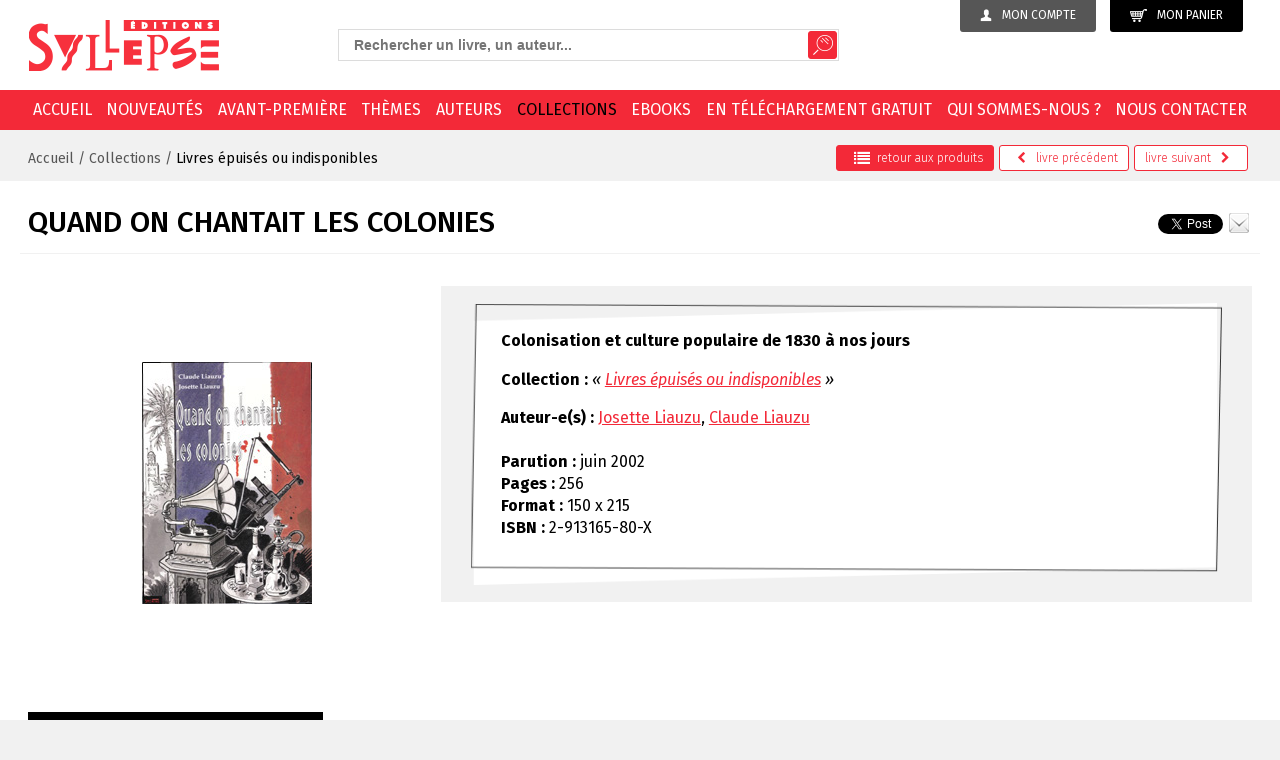

--- FILE ---
content_type: text/html; charset=utf-8
request_url: https://www.syllepse.net/quand-on-chantait-les-colonies-_r_100_i_149.html
body_size: 12236
content:
<!DOCTYPE html><!--[if lt IE 7]>      <html class="no-js lt-ie9 lt-ie8 lt-ie7"> <![endif]--><!--[if IE 7]>         <html class="no-js lt-ie9 lt-ie8"> <![endif]--><!--[if IE 8]>         <html class="no-js lt-ie9"> <![endif]--><!--[if gt IE 8]><!--> <html class="no-js"> <!--<![endif]--><head><meta charset="utf-8"><meta http-equiv="X-UA-Compatible" content="IE=edge,chrome=1"><title>Quand on chantait les colonies - Editions Syllepse</title>
<meta property="product:price:amount" content="0.00" />
<meta property="product:price:currency" content="EUR" />
<meta name="generator" content="Clikeo (www.clikeo.fr)" />
<meta property="og:site_name" content="Editions Syllepse" />
<meta property="og:title" content="Quand on chantait les colonies" />
<meta property="og:description" content="illustration de Jacques Tardi" />
<meta property="og:url" content="https://www.syllepse.net/quand-on-chantait-les-colonies-_r_100_i_149.html" />
<meta property="og:type" content="product" />
<meta property="og:image" content="https://www.syllepse.net/syllepse_images/produits/colonies2_prd.jpg" />
<meta property="og:image:width" content="170" />
<meta property="og:image:height" content="242" /><meta name="description"            content="Collections Livres épuisés ou indisponibles: quand on chantait les colonies. Josette Liauzu, illustration de Jacques Tardi"/><meta name="keywords"               content="Collections, Livres épuisés ou indisponibles, quand on chantait les colonies, Josette Liauzu"/><meta name="viewport" content="width=device-width, initial-scale=1"><link rel="canonical" href="https://www.syllepse.net/quand-on-chantait-les-colonies-_r_100_i_149.html" /><link rel="alternate" type="application/rss+xml" title="Editions Syllepse - Livres" href="https://www.syllepse.net/index.phtml?rss=1&amp;lng=FR" /><link href="/syllepse_images/syllepse.css?1768487853"           rel="stylesheet" type="text/css" /><script src="//static.clikeo.fr/css3-mediaqueries.js"></script><!-- FONTS --><link href="https://fonts.googleapis.com/css?family=Fira+Sans:300,300i,400,400i,500,700" rel="stylesheet"><!--  --><link rel="apple-touch-icon" sizes="57x57" href="/apple-icon-57x57.png"><link rel="apple-touch-icon" sizes="60x60" href="/apple-icon-60x60.png"><link rel="apple-touch-icon" sizes="72x72" href="/apple-icon-72x72.png"><link rel="apple-touch-icon" sizes="76x76" href="/apple-icon-76x76.png"><link rel="apple-touch-icon" sizes="114x114" href="/apple-icon-114x114.png"><link rel="apple-touch-icon" sizes="120x120" href="/apple-icon-120x120.png"><link rel="apple-touch-icon" sizes="144x144" href="/apple-icon-144x144.png"><link rel="apple-touch-icon" sizes="152x152" href="/apple-icon-152x152.png"><link rel="apple-touch-icon" sizes="180x180" href="/apple-icon-180x180.png"><link rel="icon" type="image/png" sizes="192x192"  href="/android-icon-192x192.png"><link rel="icon" type="image/png" sizes="32x32" href="/favicon-32x32.png"><link rel="icon" type="image/png" sizes="96x96" href="/favicon-96x96.png"><link rel="icon" type="image/png" sizes="16x16" href="/favicon-16x16.png"><link rel="manifest" href="/manifest.json"><meta name="msapplication-TileColor" content="#ffffff"><meta name="msapplication-TileImage" content="/ms-icon-144x144.png"><meta name="theme-color" content="#ffffff"><script src="templates/js/modernizr-2.8.3-respond-1.4.2.min.js"></script>
<script type="text/javascript" src="templates/js/jquery-1.11.2.min.js" ></script>
<script type="text/javascript" src="templates/js/jquery-ui.min.js" ></script>
<link rel="stylesheet" href="https://maxcdn.bootstrapcdn.com/font-awesome/4.5.0/css/font-awesome.min.css" type="text/css"/></head>
<body class="_debug" style="background:#f1f1f1">
<!--[if lt IE 8]>
    <p class="browserupgrade">You are using an <strong>outdated</strong> browser. Please <a href="/browsehappy.com/">upgrade your browser</a> to improve your experience.</p>
<![endif]-->

<div id="page">

    <header>
    	<div class="clk-row flex-head">
    		<div class="col-l-10-24 col-xl-8-24 btn-eco col-s-text-center col-text-right col-push-right">
                <a href="https://www.syllepse.net/index.phtml?lng=FR&srub=85&InitClient" title="Mon compte" class="user-btn">
                	<img src="/syllepse_images/sitev2/ico-user.png">Mon compte
                </a>
              	<a class="cart-btn" href="https://www.syllepse.net/index.phtml?lng=FR&srub=4&InitEcommerce">
              		<img src="/syllepse_images/sitev2/ico-cart.png">Mon panier
              				        </a>
		       			
            </div>
           
    		<div class="col-m-1-2 col-l-9-24 col-xl-10-24 recherche col-push-right col-m-text-center">
                <div class="search-box">
    			    <i class="fa fa-long-arrow-left search-back aria-hidden="true"></i> 
  	<style>
		.ui-autocomplete-loading {
			background: white url("https://jqueryui.com/resources/demos/autocomplete/images/ui-anim_basic_16x16.gif") right center no-repeat;
		}
		.ui-autocomplete{
			z-index:89999;
			padding-bottom:10px;
			font-size:13px;
		}
		.ui-autocomplete li::before{display: none}
		.ui-menu .ui-menu-item{
			list-style:none;
		    padding: 8px !important;
		   
		}
		.ui-menu .ui-menu-item a{
		    text-decoration:none !important;
		}
		.ui-autocomplete-category{
			list-style:none;
		    padding: 8px !important;
		    text-transform:uppercase;
		}
		.ui-autocomplete-category a{
		    font-weight: bold;
		    margin: .95em 0 0px 0;
		    line-height: 1.5;
		}
		.ui-widget-content {
  			border: 1px solid #eaeaea;
  			border-top:0px;
  			background: #FFF ;
  			position: absolute;
  			color: #272323 !important;
  			webkit-border-radius: 0px 0px 5px 5px;
  			border-radius: 0px 0px 5px 5px;
  			transform: translateY(-3px);
			-webkit-transform: translateY(-3px);
		}
		.ui-autocomplete.ui-menu .ui-menu-item{
			  list-style-image:none;
			  border-top:1px solid #e3e4e6;
		}
		.ui-menu-item-wrapper{
			color: #272323 !important;
		}
		.ui-autocomplete.ui-menu .ui-menu-item:hover,
		.ui-autocomplete.ui-menu .ui-state-focus{
			text-decoration:none;
			margin:0;
			background:#ededed;
		}
  		.ui-autocomplete.ui-menu .ui-state-focus a{
			color: #272323 !important;
		}
		

	</style>
  	<script>
  		$.widget( "custom.catcomplete", $.ui.autocomplete, {
		    _create: function() {
	      		this._super();
	      		this.widget().menu( "option", "items", "> :not(.ui-autocomplete-category)" );
	    	},
	    	_renderMenu: function( ul, items ) {
	      		var that = this,
	        		currentCategory = "";
	      		$.each( items, function( index, item ) {
	        		var li;
	        		if ( item.category != currentCategory ) {
	          			ul.append( "<li class='ui-autocomplete-category'><a href='"+item.url+"'>" + item.category + "</a></li>" );
	          			currentCategory = item.category;
	        		}
	        		li = that._renderItemData( ul, item );
	        		if ( item.category ) {
	          			li.attr( "aria-label", item.category + " : " + item.label );
	        		}
	      		});
	    	},
	    	_renderItemData: function (ul, item) {
         		return $("<li></li>")
             		.data("item.autocomplete", item)
             		.append("<a href='"+item.url+"'>" + item.label + "</a>")
             		.appendTo(ul);
     		}
	  	});
  		$(function() {
    		$( ".SKEYWORD" ).catcomplete({
	      		source: function( request, response ) {
		        	$.ajax({
		          		url: "index.phtml",
		          		dataType: "json",
		          		data: {
		            		q: request.term,
		          			max: 15,
		          			h: true
		          		},
		          		success: function( data ) {
		          			//console.log("yeahaa");
		            		response($.map(data, function(item) {
								return {
									id      : item.id ,
									category: item.category ,
									label   : item.label ,
									url     : item.url ,
									sentence: item.sentence 
								}
							}))
		          		}
		        	});
		      	},
		      	minLength: 3,
		      	select: function( event, ui ) {
		      		//console.log(event);console.log(ui);return false;
		      		if (ui.item) {
						alert("go "+ui.url);
						window.location.href = ui.item.url;
					} else {
						$("#SKEYWORD").val("");
						return false;
					}
			  	}
	    	});
		});
	</script>

<form  method="get" action="index.phtml" class="search-form">
    <input type="hidden" name="srub" value="36"/>
    <input type="hidden" name="lng" value="FR"/>
    <input type="text" class="SKEYWORD" name="SKEYWORD" value="" placeholder="Rechercher un livre, un auteur..."/>
 	<button type="submit"><img src="/syllepse_images/sitev2/ico-search.png"></button>
</button>
</form>    		    </div>
            </div>

            <div class="col-m-1-2 col-l-5-24 col-xl-6-24 col-s-text-center">
                 <a href="/" title="Editions Syllepse Livres" class="logo"><img src="/syllepse_images/sitev2/logo.png"></a> 
            </div>
    		
    	</div>
    </header>
    <nav>
    	<div class="clk-row">
    		<div class="col-s-1">

                <div class="mobile-menu-trigger">
                    <div class="col-s-1 col-no-padding">
                        <div id="trigger" class="menu-mobile">
                            <a href="/" title="Livres - Editions Syllepse" class="ico-s-home"><i class="fa fa-home" aria-hidden="true"></i></a>
                            <a href="#menu"><span class="menu-trigger"><i class="fa fa-bars" aria-hidden="true"></i> Menu</span></a>
                        </div>
                         <div class="search-mobile hide-m hide-l hide-xl"><i class="fa fa-search fa-lg"></i></div>
                    </div>
                </div>
                
    			<ul class="nav">
        			        				        					<li ><a href="/">Accueil</a></li>
        				        			        				        					<li ><a href="nouveautes-_r_22.html">Nouveautés</a></li>
        				        			        				        					<li ><a href="avant-premiere-_r_21.html">Avant-première</a></li>
        				        			        				        					<li ><a href="themes-_r_19.html">Thèmes</a></li>
        				        			        				        					<li ><a href="auteurs-_r_17.html">Auteurs</a></li>
        				        			        				        					<li  class="selected" ><a href="collections-_r_18.html">Collections</a></li>
        				        			        				        					<li ><a href="ebooks-_r_103.html">EBOOKS</a></li>
        				        			        				        					<li ><a href="en-telechargement-gratuit-_r_20.html">En téléchargement gratuit</a></li>
        				        			        				        					<li ><a href="qui-sommes-nous--_r_8.html">Qui sommes-nous ?</a></li>
        				        			        				        					<li ><a href="nous-contacter-_r_10.html">Nous contacter</a></li>
        				        			    			</ul>
    		</div>
    	</div>
    </nav>
    <section>
                        <div class="breadcrumb-wrapper">
                <div class="clk-row">
                    <div class="flex">
                        <div class="col-s-1 col-m-1-2">
                            <div class="breadcrumb">
                                                                                                    <a href="/" title="Accueil" >Accueil</a>
                                     /  
                                                                    <a href="collections-_r_18.html" title="Collections" >Collections</a>
                                     /  
                                                                    <a href="livres-epuises-ou-indisponibles-_r_100.html" title="Livres épuisés ou indisponibles"  class="selected" >Livres épuisés ou indisponibles</a>
                                     
                                                                																																							</div>
                        </div>

                                                    <div class="col-s-1 col-m-1-2">
                                <div class="nav-produit">
                                     <a href="livres-epuises-ou-indisponibles-_r_100.html" class="back">
                                        <i class="fa fa-lg fa-list" aria-hidden="true"></i>retour <span class="hide-s">aux produits</span>
                                     </a>
                                                                             <a href="justice-et-politique-_r_100_i_168.html" title="Justice et politique">
                                            <i class="fa fa-chevron-left" aria-hidden="true"></i>
                                                                                            <span class="hide-s">livre </span>précédent
                                                                                    </a>
                                                                                                                  <a href="le-droit-a-l-energie-_r_100_i_138.html" title="Le Droit &agrave; l?&eacute;nergie">
                                                                                            <span class="hide-s">livre </span>suivant
                                                                                        <i class="fa fa-chevron-right" aria-hidden="true"></i>
                                        </a>
                                                                      </div>
                            </div>
                                    
                    </div>
                </div>
            </div>
        
        <div class="clk-row">
           						     		                
	     		
            	            
    



<div class="clk-row">
	<div class="col-s-1 flex titre-detail">
		<h1>Quand on chantait les colonies</h1>
		<!-- SHARE PRODUIT -->
		<div class="share-items">
			
				<script>
					//TWITTER
					!function(d,s,id){var js,fjs=d.getElementsByTagName(s)[0],p=/^http:/.test(d.location)?'http':'https';if(!d.getElementById(id)){js=d.createElement(s);js.id=id;js.src=p+'://platform.twitter.com/widgets.js';fjs.parentNode.insertBefore(js,fjs);}}(document, 'script', 'twitter-wjs');

					//FACEBOOK
					(function(d, s, id) {
					  var js, fjs = d.getElementsByTagName(s)[0];
					  if (d.getElementById(id)) return;
					  js = d.createElement(s); js.id = id;
					  js.src = "//connect.facebook.net/fr_FR/sdk.js#xfbml=1&version=v2.5&appId=223832854343928";
					  fjs.parentNode.insertBefore(js, fjs);
					}(document, 'script', 'facebook-jssdk'));
					
					$(document).ready(function() { 
						$(".envoiAmi").fancybox({
							maxWidth	: 800,
							maxHeight	: 600,
							fitToView	: false,
							width		: '70%',
							height		: '70%',
							autoSize	: false,
							closeClick	: false,
							openEffect	: 'none',
							closeEffect	: 'none'
						});
					});
				</script>
			
			<div id="fb-root"></div>
			<div class="fb-like" data-href="" data-layout="button" data-action="like" data-show-faces="true" data-share="true"></div>&nbsp;
			<a href="https://twitter.com/share" class="twitter-share-button" data-hashtags="editionsyllepse">Tweet</a>
						<a href="index.phtml?srub=82&URLSRC=quand-on-chantait-les-colonies-_r_100_i_149.html&conseiller-a-un-ami-&SkipHeader=1&SkipFooter=1" title="Envoyer à un ami" class="envoiAmi icon-mail" data-fancybox-type="iframe"><img src="/syllepse_images/sitev2/icon-mail.png"></a>
		</div>
		<!-- SHARE PRODUIT -->
	</div>
</div>

<div class="clk-row">
	<div class="col-l-8-24">
		<div class="clk-wrap-img h100pct imglarge ">
	        <a class="imglarge fancybox"  rel="syllepse" title="Quand on chantait les colonies / Livres épuisés ou indisponibles" href="/syllepse_images/produits/colonies2.jpg">
	        	<img id="limg" itemprop="image" src="/syllepse_images/produits/colonies2.jpg?2" alt="Quand on chantait les colonies Livres épuisés ou indisponibles">
	        </a>
	    </div>
	    
	</div>
	<div class="col-l-16-24">
		<div class="bg-edito edito-produit">
			<div class="edito">
									<h4>Colonisation et culture populaire de 1830 à nos jours</h4>
				
									<p><strong>Collection :</strong> <i>&laquo; <a href="livres-epuises-ou-indisponibles-_r_100.html" title="Livres épuisés ou indisponibles">Livres épuisés ou indisponibles</a> &raquo;</i></p>
				
				<p>
																		<strong>Auteur-e(s) :</strong> <a href="josette-liauzu-_r_35_lettre_J_c_406.html" title="Josette Liauzu">Josette Liauzu</a>, <a href="claude-liauzu-_r_35_lettre_C_c_404.html" title="Claude Liauzu">Claude Liauzu</a><br/>
											
					<br/>
					<strong>Parution :</strong> juin 2002 <br/>
					<strong>Pages :</strong> 256 <br/>
					<strong>Format :</strong> 150 x 215 <br/> 
					<strong>ISBN :</strong> 2-913165-80-X<br/>
					
																													</p>
			</div>
		</div>


		<div class="tabs-panier">


															 			
				
		</div>
	</div>
</div>

	<div class="clk-row clearfix">
		<div class="col-m-1-4 col-mb2">
			<p class="titre-box">Présentation</p>
		</div>
		<div class="clear"></div>
		<div class="col-s-1 col-mb2">
			<p align="justify">Au moment o&ugrave; la remont&eacute;e des m&eacute;moires concernant la colonisation prend une importance sans pr&eacute;c&eacute;dent et pose de nombreux probl&egrave;mes tant politiques que scientifiques, l'&eacute;tude de la chanson projette un &eacute;clairage nouveau sur cette r&eacute;alit&eacute; et sur son h&eacute;ritage actuel. &Eacute;manation s&eacute;culaire de la culture populaire, devenue produit de consommation de masse, elle permet de ne pas s'en tenir &agrave; une histoire au sommet et d'analyser les mentalit&eacute;s, les repr&eacute;sentations. Associant m&eacute;lodies, paroles et images, elle fournit une riche documentation longtemps injustement n&eacute;glig&eacute;e. Porteuse des passions politiques, la chanson conteste ou approuve l'exp&eacute;dition d'Alger et la conqu&ecirc;te de l'Indochine. Au cours du 19e si&egrave;cle, la tendance qui l'emporte est un ralliement progressif, de plus en plus affirm&eacute; &agrave; l'expansion outre-mer. En 1931, l'impact d'une chanson anticolonialiste d'Aragon est d&eacute;risoire, face aux gaudrioles qui accompagnent l'Exposition coloniale ou aux solennit&eacute;s comm&eacute;morant le &laquo; Centenaire de l'Alg&eacute;rie &raquo;. Mais cette adh&eacute;sion de l'opinion &agrave; la plus Grande France ne constitue pas une culture imp&eacute;riale. La chanson en traduit les &eacute;troites limites : nationalisme volontiers chauvin, sentiment de sup&eacute;riorit&eacute; envers les autres &laquo;races&raquo;, exotisme et &eacute;rotisme. On est bien loin du fardeau de l'homme blanc. Les silences sont tout aussi int&eacute;ressants.<br />Sur la guerre d'Alg&eacute;rie, rien ou presque, en dehors du <em>D&eacute;serteur</em> de Boris Vian. Tout ne finit donc pas par des chansons.</p>
<p align="justify">Il est vrai que cette histoire n'est pas close : la nostalgie coloniale est tr&egrave;s pr&eacute;sente dans le paysage audiovisuel, et, plus int&eacute;ressant, les enfants et petits-enfants des colonis&eacute;s d'hier jouent leur propre partition dans les musiques de &laquo;toutes les couleurs&raquo;, de la world music.</p>
<p align="justify">&nbsp;</p>
		</div>
	</div>
	<div class="clk-row clearfix">
		<div class="col-m-1-4 col-mb2">
			<p class="titre-box">Caractéristiques</p>
		</div>
		<div class="clear"></div>
		<div class="col-s-1 col-mb2">
			<p>Pourquoi la chanson ?</p>
<p>Chapitre I<br />La conqu&ecirc;te de l'Alg&eacute;rie : chansons pour et chansons contre - La chanson : une chronique politique populaire - La colonisation dans la culture populaire - H&eacute;ros et conqu&eacute;rants - Critiques - Annexes : Abd el-Kader chant&eacute; en France - Colmance, Le chant de l'Arabe - Charles Gille, L'Arabe en fuite - Clairville, Abd el Kader - Am&eacute;d&eacute;e Thuillier, La grande prise d'Abd el- Kader</p>
<p>Chapitre II<br />La chanson et l'imp&eacute;rialisme conqu&eacute;rant&nbsp; - (1880-1930) - Ralliement progressif &agrave; l'imp&eacute;rialisme colonial - &Eacute;duquer le civilis&eacute;, convertir le sauvage - Annexes : P&eacute;rip&eacute;ties africaines - B&eacute;hanzin - Mission Marchand, Fachoda, guerre des Boers - Madagascar - La Tunisie et les Kroumirs - Suez</p>
<p>Chapitre III<br />Une tradition en mineure : la chanson&nbsp; - anticolonialiste&nbsp; - D&eacute;port&eacute;s et bagnards&nbsp; - H&eacute;sitations entre anticolonialisme et&nbsp; - patriotisme&nbsp; - L'anticolonialisme &agrave; l'&eacute;preuve du Maroc&nbsp; - Annexes : D&eacute;nonciations&nbsp; - &Agrave; Biribi - Du bon sauvage au damn&eacute; de la terre - La guerre du Maroc</p>
<p>Chapitre IV<br />L'indig&egrave;ne : comique, exotisme, &eacute;rotisme&nbsp; - Le Fran&ccedil;ais est nul en g&eacute;ographie&nbsp; - Galerie des portraits&nbsp; - Mouk&egrave;res, mousm&eacute;s et autres petites&nbsp; tonkinoises - Annexes : Rires et harem&nbsp; - Aux colonies, on rit - Le harem colonial</p>
<p>Chapitre V<br />Les colons aussi chantaient&nbsp; - L'&eacute;migration en chansons&nbsp; - Chansons &laquo; alg&eacute;riennes &raquo; et conflits&nbsp; - interethniques&nbsp; - Annexes : Les liaisons interethniques&nbsp; - L'amour de la &laquo; patrie &raquo; alg&eacute;rienne - Conflits entre communaut&eacute;s - Le Chant des Africains</p>
<p>Chapitre VI<br />Apog&eacute;e et d&eacute;clin colonial. - Variations de la chanson autour des ann&eacute;es 1930&nbsp; - Comm&eacute;morations, fastes et gaudrioles - Le l&eacute;gionnaire, h&eacute;ros fatigu&eacute;? - O&ugrave; &laquo;La petite Tonkinoise&raquo; n'est plus celle&nbsp; qu'on croyait&nbsp; - Annexes : De la bonne conscience au doute - Viens &agrave; l'Exposition - Les deux versions de La petite Tonkinoise - Le l&eacute;gionnaire : on est loin de Camerone - Qu'as-tu fait John ?</p>
<p>Chapitre VII<br />La chanson et les guerres d'Indochine et d'Alg&eacute;rie - L'anticolonialisme et les transformations de la chanson - Le D&eacute;serteur et Boris Vian - Annexes : Chansons contre la guerre - Le D&eacute;serteur - Suez - L'Alg&eacute;rie - Paris, octobre 61</p>
<p>Chapitre VIII<br />De la d&eacute;colonisation &agrave; la mondialisation - Nostalg&eacute;rie, airs de M&eacute;diterran&eacute;e et&nbsp; m&eacute;moires d'Empire - Chansons engag&eacute;es : du gauchisme &agrave; - l'humanitarisme, et toujours la femme - Antiracisme, immigration : - la chanson &agrave; l'heure de la mondialisation - Annexes : H&eacute;ritages et renouvellements - L'&eacute;quivoque de l'h&eacute;ritage - Femmes - Enfances - Racisme, antiracisme</p>
<p>Deuxi&egrave;me g&eacute;n&eacute;ration</p>
<p>Liste des chansons r&eacute;pertori&eacute;es</p>
		</div>
	</div>

	<div class="clk-row clearfix">
		<div class="col-s-1 col-mt col-mb2">
			<div class="rdv-wrapper">
				<div class="actu">
					<p class="titre-actu col-m-1-4">Commentaires</p>
					<div class="clear"></div>
					<p>illustration de Jacques Tardi</p>
				</div>
			</div>
		</div>
	</div>


			
	<div class="clk-row clearfix">
		<div class="col-m-1-2">
			<p class="titre-box">Autres ouvrages à découvrir dans le même thème</p>
		</div>
	</div>
	<div class="produits-lies clearfix">
		<div class="clk-row">
							<div class="col-s-1-2 col-m-1-2 col-l-1-4">
					<article class="produit-liste">
	<a href="la-colonisation-la-loi-et-l-histoire-_r_89_i_282.html" class="produit-liste-image">
		<img class="" src="/syllepse_images/produits/colo__tbn.jpg?2" alt="La colonisation, la loi et l'histoire" 
			border="0"/>
	</a>
	<h2>La colonisation, la loi et l'histoire</h2>
			<h3>Gilles Manceron</h3>
		 	</article>				</div>
							<div class="col-s-1-2 col-m-1-2 col-l-1-4">
					<article class="produit-liste">
	<a href="violence-et-colonisation-_r_65_i_193.html" class="produit-liste-image">
		<img class="" src="/syllepse_images/produits/violence_et_colonisation_tbn.jpg?2" alt="Violence et colonisation" 
			border="0"/>
	</a>
	<h2>Violence et colonisation</h2>
			<h3>Claude Liauzu</h3>
		 	</article>				</div>
					</div>
	</div>

    	           </div>   <!-- /.clk-row -->
            	<div class="clear"></div>
        <div class="clk-row">
            <div class="col-s-1">
                <div class="bande-footer"></div>
            </div>
        </div>
    </section>
    <footer>
        <div class="clk-row">
            <div class="col-m-1-2 col-l-1-4">
                <p class="titre-footer">Éditions Syllepse</p>
                <p><strong>Numéro de téléphone :</strong><br />01 44 62 08 89<br /><strong><br />Adresse :<br /></strong>Éditions Syllepse<br />69 rue des Rigoles <br />75020 Paris  <br /><br /></p>
            </div>
            <div class="col-m-1-2 col-l-1-4">
                <p class="titre-footer">En plus ...</p>
                <ul>
<li><a href="lng_FR_srub_16-liens-et-partenaires.html">Liens et partenaires</a></li>
<li><a href="lng_FR_srub_15-la-bibliotheque-de-nos-memoires.html">La bibliothèque de nos mémoires</a></li>
<li><a href="lng_FR_srub_12-espace-libraires.html">Espaces librairies</a></li>
</ul>
            </div>
            <div class="col-m-1-2 col-l-1-4">
                <p class="titre-footer">Informations</p>
                <ul>
<li><a href="lng_FR_srub_8-qui-sommes-nous-.html">Qui sommes-nous ?</a></li>
<li><a href="lng_FR_srub_81-conditions-generales-de-vente.html">Conditions générales de vente</a></li>
<li><a href="politique-de-confidentialite-_r_106.html">Politique de confidentialité</a></li>
</ul>
            </div>
            <div class="col-m-1-2 col-l-1-4">
                <p class="titre-footer">Newsletter</p>
                <div class="hide-s">
                    <p>Inscrivez-vous à notre newsletter</p>
                </div>

                <form name="login" id="" method="post" action="newsletter-_r_105.html" class="newsletter-form">
                    <input type="hidden" name="mode" value="INSCRIPTION" />
                      <fieldset>
                     <input type="email" name="ADRESSE_INTERNET" id="news" value="" required="required" placeholder="adresse email" />
                    <button type="submit" name="TentaviveLoginClient">OK</button> 
                    </fieldset>
                </form>

                <p class="titre-footer">Suivez-nous</p>
                <a href="https://www.facebook.com/editions.syllepse.7" target="_blank"><img src="/syllepse_images/sitev2/facebook.png"></a>
                <a href="https://twitter.com/editionsyllepse" target="_blank"><img src="/syllepse_images/sitev2/twitter.png">
            </div>
             <div class="col-s-1">
                <div class="border-footer"></div>
            </div>
        </div>
    </footer>

    <div id="menu">
        <ul>
                                                <li  class="icon-arrow-right" >
                        <a  href="/"  title="Accueil" >
                        	Accueil
                        </a>
                                                    <ul class="lvl2">
                                  
                                                                            <li >
                                            
                                            <a  href="recherche-_r_36.html" title="Recherche">
                                                Recherche
                                            </a>
                                                                                    </li>
                                                                      
                                                                            <li >
                                            
                                            <a  href="mon-compte-_r_85.html" title="Mon compte">
                                                Mon compte
                                            </a>
                                                                                    </li>
                                                                      
                                                                            <li >
                                            
                                            <a  href="l-actualite-_r_37.html" title="L'actualité">
                                                L'actualité
                                            </a>
                                                                                    </li>
                                                                      
                                                                            <li  class="icon-arrow-right" >
                                            
                                            <a  href="auteurs-_r_17.html" title="Auteurs">
                                                Auteurs
                                            </a>
                                                                                    </li>
                                                                      
                                                                            <li >
                                            
                                            <a  href="conseiller-a-un-ami-_r_82.html" title="Conseiller à un ami">
                                                Conseiller à un ami
                                            </a>
                                                                                    </li>
                                                                      
                                                                            <li  class="icon-arrow-right" >
                                            
                                            <a  title="Collections">
                                                Collections
                                            </a>
                                                                                            
                                                <ul class="sous-nav-2">
                                                                                                    </ul>
                                                                                    </li>
                                                                      
                                                                            <li >
                                            
                                            <a  href="nouveautes-_r_22.html" title="Nouveautés">
                                                Nouveautés
                                            </a>
                                                                                    </li>
                                                                      
                                                                            <li >
                                            
                                            <a  href="themes-_r_19.html" title="Thèmes">
                                                Thèmes
                                            </a>
                                                                                    </li>
                                                                      
                                                                            <li >
                                            
                                            <a  href="en-telechargement-gratuit-_r_20.html" title="En téléchargement gratuit">
                                                En téléchargement gratuit
                                            </a>
                                                                                    </li>
                                                                      
                                                                            <li >
                                            
                                            <a  href="avant-premiere-_r_21.html" title="Avant-première">
                                                Avant-première
                                            </a>
                                                                                    </li>
                                                                      
                                                                            <li  class="icon-arrow-right" >
                                            
                                            <a  title="Nos outils">
                                                Nos outils
                                            </a>
                                                                                            
                                                <ul class="sous-nav-2">
                                                                                                    </ul>
                                                                                    </li>
                                                                      
                                                                            <li >
                                            
                                            <a  href="conditions-generales-de-vente-_r_81.html" title="Conditions générales de vente">
                                                Conditions générales de vente
                                            </a>
                                                                                    </li>
                                                                      
                                                                            <li >
                                            
                                            <a  href="ebooks-_r_103.html" title="EBOOKS">
                                                EBOOKS
                                            </a>
                                                                                    </li>
                                                                      
                                                                            <li >
                                            
                                            <a  href="politique-de-confidentialite-_r_106.html" title="Politique de confidentialité">
                                                Politique de confidentialité
                                            </a>
                                                                                    </li>
                                                                      
                                                                            <li >
                                            
                                            <a  href="newsletter-_r_105.html" title="Newsletter">
                                                Newsletter
                                            </a>
                                                                                    </li>
                                                                                           
                            </ul>
                                             </li>
                                                                <li >
                        <a  href="nouveautes-_r_22.html"  title="Nouveautés" >
                        	Nouveautés
                        </a>
                                             </li>
                                                                <li >
                        <a  href="avant-premiere-_r_21.html"  title="Avant-première" >
                        	Avant-première
                        </a>
                                             </li>
                                                                <li >
                        <a  href="themes-_r_19.html"  title="Thèmes" >
                        	Thèmes
                        </a>
                                             </li>
                                                                <li >
                        <a  href="auteurs-_r_17.html"  title="Auteurs" >
                        	Auteurs
                        </a>
                                             </li>
                                                                <li  class="icon-arrow-right" >
                        <a  href="collections-_r_18.html"  title="Collections" >
                        	Collections
                        </a>
                                                    <ul class="lvl2">
                                  
                                                                            <li >
                                            
                                            <a  href="adresses-internationalisme-et-democr-tie-_r_32.html" title="Adresses, internationalisme et démocr@tie">
                                                Adresses, internationalisme et démocr@tie
                                            </a>
                                                                                    </li>
                                                                      
                                                                            <li >
                                            
                                            <a  href="alternatives-sud-_r_24.html" title="Alternatives Sud">
                                                Alternatives Sud
                                            </a>
                                                                                    </li>
                                                                      
                                                                            <li >
                                            
                                            <a  href="arguments-et-mouvements-_r_25.html" title="Arguments et mouvements">
                                                Arguments et mouvements
                                            </a>
                                                                                    </li>
                                                                      
                                                                            <li >
                                            
                                            <a  href="autogestion-_r_97.html" title="Autogestion">
                                                Autogestion
                                            </a>
                                                                                    </li>
                                                                      
                                                                            <li >
                                            
                                            <a  href="cahiers-spartacus-_r_88.html" title="Cahiers Spartacus">
                                                Cahiers Spartacus
                                            </a>
                                                                                    </li>
                                                                      
                                                                            <li >
                                            
                                            <a  href="comprendre-et-agir-_r_84.html" title="Comprendre et agir">
                                                Comprendre et agir
                                            </a>
                                                                                    </li>
                                                                      
                                                                            <li >
                                            
                                            <a  href="contretemps-_r_94.html" title="ContreTemps">
                                                ContreTemps
                                            </a>
                                                                                    </li>
                                                                      
                                                                            <li >
                                            
                                            <a  href="coup-pour-coup-_r_28.html" title="Coup pour coup">
                                                Coup pour coup
                                            </a>
                                                                                    </li>
                                                                      
                                                                            <li >
                                            
                                            <a  href="cote-cour-_r_29.html" title="Côté cour">
                                                Côté cour
                                            </a>
                                                                                    </li>
                                                                      
                                                                            <li >
                                            
                                            <a  href="coyoacan-_r_74.html" title="Coyoacán">
                                                Coyoacán
                                            </a>
                                                                                    </li>
                                                                      
                                                                            <li >
                                            
                                            <a  href="des-paroles-en-actes-_r_89.html" title="Des paroles en actes">
                                                Des paroles en actes
                                            </a>
                                                                                    </li>
                                                                      
                                                                            <li >
                                            
                                            <a  href="explorations-et-decouvertes-en-terres-humaines-_r_59.html" title="Explorations et découvertes en terres humaines">
                                                Explorations et découvertes en terres humaines
                                            </a>
                                                                                    </li>
                                                                      
                                                                            <li >
                                            
                                            <a  href="groupe-d-etude-et-de-recherche-sur-les-mouvements-etudiants-germe--_r_77.html" title="Groupe d'étude et de recherche sur les mouvements étudiants (Germe)">
                                                Groupe d'étude et de recherche sur les mouvements étudiants (Germe)
                                            </a>
                                                                                    </li>
                                                                      
                                                                            <li >
                                            
                                            <a  href="histoire-enjeux-et-debats-_r_65.html" title="Histoire : enjeux et débats">
                                                Histoire : enjeux et débats
                                            </a>
                                                                                    </li>
                                                                      
                                                                            <li >
                                            
                                            <a  href="hors-collection-_r_86.html" title="Hors collection">
                                                Hors collection
                                            </a>
                                                                                    </li>
                                                                      
                                                                            <li >
                                            
                                            <a  href="intersectionos-_r_75.html" title="intersection•S">
                                                intersection•S
                                            </a>
                                                                                    </li>
                                                                      
                                                                            <li >
                                            
                                            <a  href="la-politique-au-scalpel-_r_78.html" title="La politique au scalpel">
                                                La politique au scalpel
                                            </a>
                                                                                    </li>
                                                                      
                                                                            <li >
                                            
                                            <a  href="le-present-avenir-_r_46.html" title="Le Présent Avenir">
                                                Le Présent Avenir
                                            </a>
                                                                                    </li>
                                                                      
                                                                            <li >
                                            
                                            <a  href="les-archipels-du-surrealisme-_r_71.html" title="Les Archipels du surréalisme">
                                                Les Archipels du surréalisme
                                            </a>
                                                                                    </li>
                                                                      
                                                                            <li >
                                            
                                            <a  href="les-cahiers-de-critique-communiste-_r_73.html" title="Les Cahiers de Critique Communiste">
                                                Les Cahiers de Critique Communiste
                                            </a>
                                                                                    </li>
                                                                      
                                                                            <li >
                                            
                                            <a  href="les-cahiers-de-l-emancipation-_r_98.html" title="Les Cahiers de l'émancipation">
                                                Les Cahiers de l'émancipation
                                            </a>
                                                                                    </li>
                                                                      
                                                                            <li >
                                            
                                            <a  href="les-utopiques-_r_64.html" title="Les Utopiques">
                                                Les Utopiques
                                            </a>
                                                                                    </li>
                                                                      
                                                                            <li >
                                            
                                            <a  href="libre-espace-_r_70.html" title="Libre Espace">
                                                Libre Espace
                                            </a>
                                                                                    </li>
                                                                      
                                                                            <li >
                                            
                                            <a  href="mauvais-temps-_r_66.html" title="Mauvais Temps">
                                                Mauvais Temps
                                            </a>
                                                                                    </li>
                                                                      
                                                                            <li >
                                            
                                            <a  href="medusa-_r_68.html" title="Medusa">
                                                Medusa
                                            </a>
                                                                                    </li>
                                                                      
                                                                            <li >
                                            
                                            <a  href="notes-de-la-fondation-copernic-_r_38.html" title="Notes de la Fondation Copernic">
                                                Notes de la Fondation Copernic
                                            </a>
                                                                                    </li>
                                                                      
                                                                            <li >
                                            
                                            <a  href="mille-marxismes-_r_60.html" title="Mille Marxismes">
                                                Mille Marxismes
                                            </a>
                                                                                    </li>
                                                                      
                                                                            <li >
                                            
                                            <a  href="nouveaux-regards-_r_61.html" title="Nouveaux Regards">
                                                Nouveaux Regards
                                            </a>
                                                                                    </li>
                                                                      
                                                                            <li >
                                            
                                            <a  href="observatoire-des-mouvements-de-la-societe-_r_99.html" title="Observatoire des mouvements de la société">
                                                Observatoire des mouvements de la société
                                            </a>
                                                                                    </li>
                                                                      
                                                                            <li >
                                            
                                            <a  href="points-cardinaux-_r_69.html" title="Points cardinaux">
                                                Points cardinaux
                                            </a>
                                                                                    </li>
                                                                      
                                                                            <li >
                                            
                                            <a  href="promemo-_r_83.html" title="Promémo">
                                                Promémo
                                            </a>
                                                                                    </li>
                                                                      
                                                                            <li >
                                            
                                            <a  href="questions-feministes-_r_87.html" title="Questions féministes">
                                                Questions féministes
                                            </a>
                                                                                    </li>
                                                                      
                                                                            <li >
                                            
                                            <a  href="radical-america-_r_102.html" title="Radical America">
                                                Radical America
                                            </a>
                                                                                    </li>
                                                                      
                                                                            <li >
                                            
                                            <a  href="sens-dessus-dessous-_r_96.html" title="Sens dessus-dessous">
                                                Sens dessus-dessous
                                            </a>
                                                                                    </li>
                                                                      
                                                                            <li >
                                            
                                            <a  href="soutien-a-l-ukraine-resistante-_r_72.html" title="Soutien à l'Ukraine résistante">
                                                Soutien à l'Ukraine résistante
                                            </a>
                                                                                    </li>
                                                                      
                                                                            <li >
                                            
                                            <a  href="utopie-critique-_r_76.html" title="Utopie Critique">
                                                Utopie Critique
                                            </a>
                                                                                    </li>
                                                                      
                                                                            <li >
                                            
                                            <a  href="yiddishland-_r_95.html" title="Yiddishland">
                                                Yiddishland
                                            </a>
                                                                                    </li>
                                                                      
                                                                            <li >
                                            
                                            <a  href="livres-epuises-ou-indisponibles-_r_100.html" title="Livres épuisés ou indisponibles">
                                                Livres épuisés ou indisponibles
                                            </a>
                                                                                    </li>
                                                                                           
                            </ul>
                                             </li>
                                                                <li >
                        <a  href="ebooks-_r_103.html"  title="EBOOKS" >
                        	EBOOKS
                        </a>
                                             </li>
                                                                <li >
                        <a  href="en-telechargement-gratuit-_r_20.html"  title="En téléchargement gratuit" >
                        	En téléchargement gratuit
                        </a>
                                             </li>
                                                                <li >
                        <a  href="qui-sommes-nous--_r_8.html"  title="Qui sommes-nous ?" >
                        	Qui sommes-nous ?
                        </a>
                                             </li>
                                                                <li >
                        <a  href="nous-contacter-_r_10.html"  title="Nous contacter" >
                        	Nous contacter
                        </a>
                                             </li>
                                       
                <li class="menu-moncompte">
                    <a href="mon-compte-_r_85.html" title="Mon compte" rel="nofollow">
                        <img src="/syllepse_images/sitev2/ico-user.png"> Mon compte
                    </a>
                </li>
                <li class="menu-monpanier"><a href="mon-panier-_r_4.html" title="Mon panier" rel="nofollow"> <img src="/syllepse_images/sitev2/ico-cart.png">Mon panier</a></li>           
        </ul>
    </div>

</div>

	
<link rel="stylesheet" href="templates/js/mmenu/jquery.mmenu.all.css" type="text/css"/>
<link rel="stylesheet" href="templates/js/owlcarousel/owl.carousel.css" type="text/css"/>
<link rel="stylesheet" href="templates/js/owlcarousel/owl.theme.default.css" type="text/css"/>
<link rel="stylesheet" href="templates/js/nice-select/nice-select.css" type="text/css"/>
<link rel="stylesheet" href="templates/js/fancybox.2.1.5/jquery.fancybox.css" type="text/css"/>
	
<script type="text/javascript" src="templates/js/mmenu/jquery.mmenu.all.min.js" ></script>
<script type="text/javascript" src="templates/js/owlcarousel/owl.carousel.js" ></script>
<script type="text/javascript" src="templates/js/nice-select/jquery.nice-select.min.js" ></script>
<script type="text/javascript" src="templates/js/fancybox.2.1.5/jquery.mousewheel-3.0.6.pack.js" ></script>
<script type="text/javascript" src="templates/js/fancybox.2.1.5/jquery.fancybox.pack.js" ></script>
<script type="text/javascript" src="templates/js/jquery.equalizecols.js" ></script>
	
	     			
	         			<style>
	         				.nonice{
	         					width:100%;
	         				}
	         			</style>
	     			
	     		
	

                <script>
                   $(document).ready(function() { 
                     // FANCYBOX
                        $(".thickbox, .fancybox").fancybox({
                            'zoomspeedin':  300, 
                            'zoomspeedout': 300, 
                            'overlayshow':  false,
                            helpers     : {
                                title   : { type : 'inside' },
                                buttons : {}
                            }
                        });
                        
                        $('select:not(.nonice)').niceSelect();

                        // LINKS    
                        $(".linked").click(function(){
                            window.location=$(this).find("a").attr("href"); return false;
                        });
                    });
                </script>
            
		            
		                <script>
		                  	$(document).ready(function() { 
		                  		$('.list-gauche li a').each(function() {
						        	//console.log("tada : "+ $(this).attr('href')+" "+ $(this).text());
						        	var el = $(this);
						        	$('<option />', {
							            "value"   : $(this).attr('href'),
						            	"text"    : $(this).text(),
						            	"selected"    : $(this).hasClass("selected")
						        	}).appendTo('#mobile-list select');
						    	});
						    	if ($('.list-gauche li a').length < 1) jQuery('#mobile-list').hide();

						    	$('#mobile-list').find('select').change(function() {
							        window.location = jQuery(this).find('option:selected').val();
						    	});
						   	});
						</script>
	         		
	         	

	
	<script type="text/javascript">
		
		$(document).ready(function(){

            $("#menu").mmenu({
                "navbars": [
                  {
                     "position": "top",
                     "content": [
                        "searchfield"
                     ]
                  },
                  {
                     "position": "top"
                  },
                  {
                     "position": "bottom",
                     "content": [
                        "<a class='fa fa-twitter' href='https://twitter.com/editionsyllepse' target='_blank'></a>",
                        "<a class='fa fa-facebook' href='https://www.facebook.com/editions.syllepse.7' target='_blank'></a>"
                     ]
                  }
               ]
            });	

            $(".tabs-panier").tabs({
                 activate: function (event, ui) {
                     var active = $('#tabs').tabs('option', 'active');
                    // $("#tabid").html('the tab id is ' + $("#tabs ul>li a").eq(active).attr("href"));
                }
            });
			
			// CAROUSEL HOME
			$('.slider-livre-actus').owlCarousel({
			    loop:true,
			    nav:true,
			    dots:false,
			   	responsive:{
			        0:{
			            items:2,
			            nav:false,
                        margin:15,
                        dots:true,
                        slideBy:2
			        },
			        600:{
			            items:3,
			            nav:false,
                        dots:true,
                        slideBy:3
			        },
			        990:{
			            items:4,
			            nav:false,
                        dots:true,
                        slideBy:4
			        },
			        1200:{
			            items:5,
			            nav:true,
			            dots:false,
                        slideBy:5
			        }
			    }
			});

            $('.slider-livre-parutions').owlCarousel({
                loop:true,
                nav:true,
                dots:false,
                autoplay:true,
                autoplayHoverPause:true,
                responsive:{
                    0:{
                        items:2,
                        nav:false,
                        margin:15,
                        dots:true,
                        slideBy:2
                    },
                    600:{
                        items:2,
                        nav:false,
                        dots:true,
                        slideBy:2
                    },
                    990:{
                        items:3,
                        nav:false,
                        dots:true,
                        slideBy:3
                    },
                    1200:{
                        items:4,
                        nav:false,
                        dots:true,
                        slideBy:4
                    }
                }
            });

           
			
			$('.slider-livre-actus .owl-prev').html('<i class="fa fa-angle-left" aria-hidden="true">');
			$('.slider-livre-actus .owl-next').html('<i class="fa fa-angle-right" aria-hidden="true">');

			function setSizes(){
                var $els = $('.produit-liste').equalizeCols();
                var $els = $('.produit-liste-image').equalizeCols();
                var $els = $('.eco-login-wrapper').equalizeCols();
                var $els = $('.nouveaute-wrapper, .avp-wrapper').equalizeCols();
                var $els = $('.home-footer .actu').equalizeCols();
                /*
                var wi = $(window).width();
                if (wi <= 481){
                    $('.search-box').hide();
                    $('.search-back').show();
                }else{
                    $('.search-box').show();
                    $('.search-back').hide();
                }
                */
            }

            var effect = 'slide';
            var option = { direction: 'left' };
            var duration = 700;
            // $('.search-box').hide();
            $('.search-mobile').click( function(){
                // $('.search-box').slideToggle();
                $('.mobile-menu-trigger').css('visibility','hidden');
                $('.search-back').show();
                $('.search-box').toggle(effect, option, duration);
                $('.search-box').show()
            });
            
            $('.search-back').click(function(){
                $('.search-box').toggle(effect, option, duration);
                $('.search-box').hide();
                $('.mobile-menu-trigger').css('visibility','visible');
            });	

            setSizes();
           
            $( window ).resize(function() {
                setSizes();
            });

            $(window).load(function() {
                setSizes();
            });

            $(window).bind({
                 load:function(){
                    setSizes();
                 }
            });

		});
	</script>
	
	
</body>
</html>


--- FILE ---
content_type: text/css
request_url: https://www.syllepse.net/syllepse_images/syllepse.css?1768487853
body_size: 21010
content:
@charset "UTF-8";
@import 'https://fonts.googleapis.com/css?family=Fira+Sans:300,300i,400,400i,500,700';/* HTML5 Boilerplate v4.3.0 | MIT License | http://h5bp.com/ */html,button,input,select,textarea{color:#222}html{font-size:1em;line-height:1.4}::selection{background:#b3d4fc;text-shadow:none}hr{display:block;height:1px;border:0;border-top:1px solid #ccc;margin:1em 0;padding:0}audio,canvas,img,video{vertical-align:middle}fieldset{border:0;margin:0;padding:0}textarea{resize:vertical}.browsehappy{margin:0.2em 0;background:#ccc;color:#000;padding:0.2em 0}.ir{background-color:transparent;border:0;overflow:hidden;*text-indent:-9999px}.ir:before{content:"";display:block;width:0;height:150%}.hidden{display:none !important;visibility:hidden}.visuallyhidden{border:0;clip:rect(0 0 0 0);height:1px;margin:-1px;overflow:hidden;padding:0;position:absolute;width:1px}.visuallyhidden.focusable:active,.visuallyhidden.focusable:focus{clip:auto;height:auto;margin:0;overflow:visible;position:static;width:auto}.invisible{visibility:hidden}.clearfix:before,.clearfix:after{content:" ";display:table}.clearfix:after{clear:both}.clearfix{*zoom:1}@media print{*{background:transparent !important;color:#000 !important;box-shadow:none !important;text-shadow:none !important}a,a:visited{text-decoration:underline}a[href]:after{content:" (" attr(href) ")"}abbr[title]:after{content:" (" attr(title) ")"}.ir a:after,a[href^="javascript:"]:after,a[href^="#"]:after{content:""}pre,blockquote{border:1px solid #999;page-break-inside:avoid}thead{display:table-header-group}tr,img{page-break-inside:avoid}img{max-width:100% !important}@page{margin:0.5cm}p,h2,h3{orphans:3;widows:3}h2,h3{page-break-after:avoid}}*,*:before,*:after{box-sizing:border-box}img,object,embed{max-width:100%;height:auto}img{-ms-interpolation-mode:bicubic;display:inline-block;vertical-align:middle}a:hover{cursor:pointer}.hide{display:none !important}.clk-row{width:100%;margin-left:auto;margin-right:auto;margin-top:0;max-width:77.5em;*zoom:1}.clk-row:before,.clk-row:after{content:" ";display:table}.clk-row:after{clear:both}.clk-row.pb{padding-bottom:0.46875em}.clk-row.pt{padding-top:0.46875em}.clk-row.mb{margin-bottom:0.46875em}.clk-row.mt{margin-top:0.46875em}.clk-row.pb2{padding-bottom:0.9375em}.clk-row.pt2{padding-top:0.9375em}.clk-row.mb2{margin-bottom:0.9375em}.clk-row.mt2{margin-top:0.9375em}.clk-row.collapse>[class*='col-']{padding-left:0;padding-right:0}.clk-row .clk-row{width:auto;max-width:none;*zoom:1}.clk-row .clk-row:before,.clk-row .clk-row:after{content:" ";display:table}.clk-row .clk-row:after{clear:both}.clk-row .clk-row.collapse{width:auto;margin:0;max-width:none;*zoom:1}.clk-row .clk-row.collapse:before,.clk-row .clk-row.collapse:after{content:" ";display:table}.clk-row .clk-row.collapse:after{clear:both}[class*="block-"]{display:block;padding:0;margin:0 0.625em;*zoom:1}[class*="block-"]:before,[class*="block-"]:after{content:" ";display:table}[class*="block-"]:after{clear:both}[class*="block-"]>li{background:none;list-style:none;display:inline;height:auto;width:100%;float:left;margin:0;padding:0}[class*="block-"].collapse>li{padding:0}[class*="block-"].collapse,[class*="block-"].block-collapse{margin:0}[class*='col-']{width:100%;float:left;position:relative;min-height:0.0625em;padding-left:0.46875em;padding-right:0.46875em;box-sizing:border-box}[class*='col-'].collapse:first-child{padding-left:0}[class*='col-'].collapse:last-child{padding-right:0}.col-push-right{float:right !important}.col-push-center{margin-left:auto;margin-right:auto;display:block !important}.col-push-left{float:left !important}.col-text-right{text-align:right}.col-text-left{text-align:left}.col-text-center{text-align:center}.col-pl{padding-left:0.46875em !important}.col-pr{padding-right:0.46875em !important}.col-pb{padding-bottom:0.46875em}.col-pt{padding-top:0.46875em}.col-mb{margin-bottom:0.46875em}.col-mt{margin-top:0.46875em}.col-pb2{padding-bottom:0.9375em}.col-pt2{padding-top:0.9375em}.col-mb2{margin-bottom:0.9375em}.col-mt2{margin-top:0.9375em}.col-no-padding{padding-left:0 !important;padding-right:0 !important}.col-half-padding{padding-left:0.234375em !important;padding-right:0.234375em !important}@media only screen and (min-width:1em){.col-s-1{width:100%}.col-s-no-padding{padding-left:0;padding-right:0}.col-s-1-1{width:100%}.s-offset-1-1{margin-left:100%}.s-offset-right-1-1{margin-right:100%}.col-s-1-2{width:50%}.s-offset-1-2{margin-left:50%}.s-offset-right-1-2{margin-right:50%}.col-s-2-2{width:100%}.s-offset-2-2{margin-left:100%}.s-offset-right-2-2{margin-right:100%}.col-s-1-3{width:33.3333333333%}.s-offset-1-3{margin-left:33.3333333333%}.s-offset-right-1-3{margin-right:33.3333333333%}.col-s-2-3{width:66.6666666667%}.s-offset-2-3{margin-left:66.6666666667%}.s-offset-right-2-3{margin-right:66.6666666667%}.col-s-3-3{width:100%}.s-offset-3-3{margin-left:100%}.s-offset-right-3-3{margin-right:100%}.col-s-1-4{width:25%}.s-offset-1-4{margin-left:25%}.s-offset-right-1-4{margin-right:25%}.col-s-2-4{width:50%}.s-offset-2-4{margin-left:50%}.s-offset-right-2-4{margin-right:50%}.col-s-3-4{width:75%}.s-offset-3-4{margin-left:75%}.s-offset-right-3-4{margin-right:75%}.col-s-4-4{width:100%}.s-offset-4-4{margin-left:100%}.s-offset-right-4-4{margin-right:100%}.col-s-1-5{width:20%}.s-offset-1-5{margin-left:20%}.s-offset-right-1-5{margin-right:20%}.col-s-2-5{width:40%}.s-offset-2-5{margin-left:40%}.s-offset-right-2-5{margin-right:40%}.col-s-3-5{width:60%}.s-offset-3-5{margin-left:60%}.s-offset-right-3-5{margin-right:60%}.col-s-4-5{width:80%}.s-offset-4-5{margin-left:80%}.s-offset-right-4-5{margin-right:80%}.col-s-5-5{width:100%}.s-offset-5-5{margin-left:100%}.s-offset-right-5-5{margin-right:100%}.col-s-1-6{width:16.6666666667%}.s-offset-1-6{margin-left:16.6666666667%}.s-offset-right-1-6{margin-right:16.6666666667%}.col-s-2-6{width:33.3333333333%}.s-offset-2-6{margin-left:33.3333333333%}.s-offset-right-2-6{margin-right:33.3333333333%}.col-s-3-6{width:50%}.s-offset-3-6{margin-left:50%}.s-offset-right-3-6{margin-right:50%}.col-s-4-6{width:66.6666666667%}.s-offset-4-6{margin-left:66.6666666667%}.s-offset-right-4-6{margin-right:66.6666666667%}.col-s-5-6{width:83.3333333333%}.s-offset-5-6{margin-left:83.3333333333%}.s-offset-right-5-6{margin-right:83.3333333333%}.col-s-6-6{width:100%}.s-offset-6-6{margin-left:100%}.s-offset-right-6-6{margin-right:100%}.col-s-1-7{width:14.2857142857%}.s-offset-1-7{margin-left:14.2857142857%}.s-offset-right-1-7{margin-right:14.2857142857%}.col-s-2-7{width:28.5714285714%}.s-offset-2-7{margin-left:28.5714285714%}.s-offset-right-2-7{margin-right:28.5714285714%}.col-s-3-7{width:42.8571428571%}.s-offset-3-7{margin-left:42.8571428571%}.s-offset-right-3-7{margin-right:42.8571428571%}.col-s-4-7{width:57.1428571429%}.s-offset-4-7{margin-left:57.1428571429%}.s-offset-right-4-7{margin-right:57.1428571429%}.col-s-5-7{width:71.4285714286%}.s-offset-5-7{margin-left:71.4285714286%}.s-offset-right-5-7{margin-right:71.4285714286%}.col-s-6-7{width:85.7142857143%}.s-offset-6-7{margin-left:85.7142857143%}.s-offset-right-6-7{margin-right:85.7142857143%}.col-s-7-7{width:100%}.s-offset-7-7{margin-left:100%}.s-offset-right-7-7{margin-right:100%}.col-s-1-8{width:12.5%}.s-offset-1-8{margin-left:12.5%}.s-offset-right-1-8{margin-right:12.5%}.col-s-2-8{width:25%}.s-offset-2-8{margin-left:25%}.s-offset-right-2-8{margin-right:25%}.col-s-3-8{width:37.5%}.s-offset-3-8{margin-left:37.5%}.s-offset-right-3-8{margin-right:37.5%}.col-s-4-8{width:50%}.s-offset-4-8{margin-left:50%}.s-offset-right-4-8{margin-right:50%}.col-s-5-8{width:62.5%}.s-offset-5-8{margin-left:62.5%}.s-offset-right-5-8{margin-right:62.5%}.col-s-6-8{width:75%}.s-offset-6-8{margin-left:75%}.s-offset-right-6-8{margin-right:75%}.col-s-7-8{width:87.5%}.s-offset-7-8{margin-left:87.5%}.s-offset-right-7-8{margin-right:87.5%}.col-s-8-8{width:100%}.s-offset-8-8{margin-left:100%}.s-offset-right-8-8{margin-right:100%}.col-s-1-9{width:11.1111111111%}.s-offset-1-9{margin-left:11.1111111111%}.s-offset-right-1-9{margin-right:11.1111111111%}.col-s-2-9{width:22.2222222222%}.s-offset-2-9{margin-left:22.2222222222%}.s-offset-right-2-9{margin-right:22.2222222222%}.col-s-3-9{width:33.3333333333%}.s-offset-3-9{margin-left:33.3333333333%}.s-offset-right-3-9{margin-right:33.3333333333%}.col-s-4-9{width:44.4444444444%}.s-offset-4-9{margin-left:44.4444444444%}.s-offset-right-4-9{margin-right:44.4444444444%}.col-s-5-9{width:55.5555555556%}.s-offset-5-9{margin-left:55.5555555556%}.s-offset-right-5-9{margin-right:55.5555555556%}.col-s-6-9{width:66.6666666667%}.s-offset-6-9{margin-left:66.6666666667%}.s-offset-right-6-9{margin-right:66.6666666667%}.col-s-7-9{width:77.7777777778%}.s-offset-7-9{margin-left:77.7777777778%}.s-offset-right-7-9{margin-right:77.7777777778%}.col-s-8-9{width:88.8888888889%}.s-offset-8-9{margin-left:88.8888888889%}.s-offset-right-8-9{margin-right:88.8888888889%}.col-s-9-9{width:100%}.s-offset-9-9{margin-left:100%}.s-offset-right-9-9{margin-right:100%}.col-s-1-10{width:10%}.s-offset-1-10{margin-left:10%}.s-offset-right-1-10{margin-right:10%}.col-s-2-10{width:20%}.s-offset-2-10{margin-left:20%}.s-offset-right-2-10{margin-right:20%}.col-s-3-10{width:30%}.s-offset-3-10{margin-left:30%}.s-offset-right-3-10{margin-right:30%}.col-s-4-10{width:40%}.s-offset-4-10{margin-left:40%}.s-offset-right-4-10{margin-right:40%}.col-s-5-10{width:50%}.s-offset-5-10{margin-left:50%}.s-offset-right-5-10{margin-right:50%}.col-s-6-10{width:60%}.s-offset-6-10{margin-left:60%}.s-offset-right-6-10{margin-right:60%}.col-s-7-10{width:70%}.s-offset-7-10{margin-left:70%}.s-offset-right-7-10{margin-right:70%}.col-s-8-10{width:80%}.s-offset-8-10{margin-left:80%}.s-offset-right-8-10{margin-right:80%}.col-s-9-10{width:90%}.s-offset-9-10{margin-left:90%}.s-offset-right-9-10{margin-right:90%}.col-s-10-10{width:100%}.s-offset-10-10{margin-left:100%}.s-offset-right-10-10{margin-right:100%}.col-s-1-12{width:8.3333333333%}.s-offset-1-12{margin-left:8.3333333333%}.s-offset-right-1-12{margin-right:8.3333333333%}.col-s-2-12{width:16.6666666667%}.s-offset-2-12{margin-left:16.6666666667%}.s-offset-right-2-12{margin-right:16.6666666667%}.col-s-3-12{width:25%}.s-offset-3-12{margin-left:25%}.s-offset-right-3-12{margin-right:25%}.col-s-4-12{width:33.3333333333%}.s-offset-4-12{margin-left:33.3333333333%}.s-offset-right-4-12{margin-right:33.3333333333%}.col-s-5-12{width:41.6666666667%}.s-offset-5-12{margin-left:41.6666666667%}.s-offset-right-5-12{margin-right:41.6666666667%}.col-s-6-12{width:50%}.s-offset-6-12{margin-left:50%}.s-offset-right-6-12{margin-right:50%}.col-s-7-12{width:58.3333333333%}.s-offset-7-12{margin-left:58.3333333333%}.s-offset-right-7-12{margin-right:58.3333333333%}.col-s-8-12{width:66.6666666667%}.s-offset-8-12{margin-left:66.6666666667%}.s-offset-right-8-12{margin-right:66.6666666667%}.col-s-9-12{width:75%}.s-offset-9-12{margin-left:75%}.s-offset-right-9-12{margin-right:75%}.col-s-10-12{width:83.3333333333%}.s-offset-10-12{margin-left:83.3333333333%}.s-offset-right-10-12{margin-right:83.3333333333%}.col-s-11-12{width:91.6666666667%}.s-offset-11-12{margin-left:91.6666666667%}.s-offset-right-11-12{margin-right:91.6666666667%}.col-s-12-12{width:100%}.s-offset-12-12{margin-left:100%}.s-offset-right-12-12{margin-right:100%}.col-s-1-16{width:6.25%}.s-offset-1-16{margin-left:6.25%}.s-offset-right-1-16{margin-right:6.25%}.col-s-2-16{width:12.5%}.s-offset-2-16{margin-left:12.5%}.s-offset-right-2-16{margin-right:12.5%}.col-s-3-16{width:18.75%}.s-offset-3-16{margin-left:18.75%}.s-offset-right-3-16{margin-right:18.75%}.col-s-4-16{width:25%}.s-offset-4-16{margin-left:25%}.s-offset-right-4-16{margin-right:25%}.col-s-5-16{width:31.25%}.s-offset-5-16{margin-left:31.25%}.s-offset-right-5-16{margin-right:31.25%}.col-s-6-16{width:37.5%}.s-offset-6-16{margin-left:37.5%}.s-offset-right-6-16{margin-right:37.5%}.col-s-7-16{width:43.75%}.s-offset-7-16{margin-left:43.75%}.s-offset-right-7-16{margin-right:43.75%}.col-s-8-16{width:50%}.s-offset-8-16{margin-left:50%}.s-offset-right-8-16{margin-right:50%}.col-s-9-16{width:56.25%}.s-offset-9-16{margin-left:56.25%}.s-offset-right-9-16{margin-right:56.25%}.col-s-10-16{width:62.5%}.s-offset-10-16{margin-left:62.5%}.s-offset-right-10-16{margin-right:62.5%}.col-s-11-16{width:68.75%}.s-offset-11-16{margin-left:68.75%}.s-offset-right-11-16{margin-right:68.75%}.col-s-12-16{width:75%}.s-offset-12-16{margin-left:75%}.s-offset-right-12-16{margin-right:75%}.col-s-13-16{width:81.25%}.s-offset-13-16{margin-left:81.25%}.s-offset-right-13-16{margin-right:81.25%}.col-s-14-16{width:87.5%}.s-offset-14-16{margin-left:87.5%}.s-offset-right-14-16{margin-right:87.5%}.col-s-15-16{width:93.75%}.s-offset-15-16{margin-left:93.75%}.s-offset-right-15-16{margin-right:93.75%}.col-s-16-16{width:100%}.s-offset-16-16{margin-left:100%}.s-offset-right-16-16{margin-right:100%}.col-s-1-23{width:4.347826087%}.s-offset-1-23{margin-left:4.347826087%}.s-offset-right-1-23{margin-right:4.347826087%}.col-s-2-23{width:8.6956521739%}.s-offset-2-23{margin-left:8.6956521739%}.s-offset-right-2-23{margin-right:8.6956521739%}.col-s-3-23{width:13.0434782609%}.s-offset-3-23{margin-left:13.0434782609%}.s-offset-right-3-23{margin-right:13.0434782609%}.col-s-4-23{width:17.3913043478%}.s-offset-4-23{margin-left:17.3913043478%}.s-offset-right-4-23{margin-right:17.3913043478%}.col-s-5-23{width:21.7391304348%}.s-offset-5-23{margin-left:21.7391304348%}.s-offset-right-5-23{margin-right:21.7391304348%}.col-s-6-23{width:26.0869565217%}.s-offset-6-23{margin-left:26.0869565217%}.s-offset-right-6-23{margin-right:26.0869565217%}.col-s-7-23{width:30.4347826087%}.s-offset-7-23{margin-left:30.4347826087%}.s-offset-right-7-23{margin-right:30.4347826087%}.col-s-8-23{width:34.7826086957%}.s-offset-8-23{margin-left:34.7826086957%}.s-offset-right-8-23{margin-right:34.7826086957%}.col-s-9-23{width:39.1304347826%}.s-offset-9-23{margin-left:39.1304347826%}.s-offset-right-9-23{margin-right:39.1304347826%}.col-s-10-23{width:43.4782608696%}.s-offset-10-23{margin-left:43.4782608696%}.s-offset-right-10-23{margin-right:43.4782608696%}.col-s-11-23{width:47.8260869565%}.s-offset-11-23{margin-left:47.8260869565%}.s-offset-right-11-23{margin-right:47.8260869565%}.col-s-12-23{width:52.1739130435%}.s-offset-12-23{margin-left:52.1739130435%}.s-offset-right-12-23{margin-right:52.1739130435%}.col-s-13-23{width:56.5217391304%}.s-offset-13-23{margin-left:56.5217391304%}.s-offset-right-13-23{margin-right:56.5217391304%}.col-s-14-23{width:60.8695652174%}.s-offset-14-23{margin-left:60.8695652174%}.s-offset-right-14-23{margin-right:60.8695652174%}.col-s-15-23{width:65.2173913043%}.s-offset-15-23{margin-left:65.2173913043%}.s-offset-right-15-23{margin-right:65.2173913043%}.col-s-16-23{width:69.5652173913%}.s-offset-16-23{margin-left:69.5652173913%}.s-offset-right-16-23{margin-right:69.5652173913%}.col-s-17-23{width:73.9130434783%}.s-offset-17-23{margin-left:73.9130434783%}.s-offset-right-17-23{margin-right:73.9130434783%}.col-s-18-23{width:78.2608695652%}.s-offset-18-23{margin-left:78.2608695652%}.s-offset-right-18-23{margin-right:78.2608695652%}.col-s-19-23{width:82.6086956522%}.s-offset-19-23{margin-left:82.6086956522%}.s-offset-right-19-23{margin-right:82.6086956522%}.col-s-20-23{width:86.9565217391%}.s-offset-20-23{margin-left:86.9565217391%}.s-offset-right-20-23{margin-right:86.9565217391%}.col-s-21-23{width:91.3043478261%}.s-offset-21-23{margin-left:91.3043478261%}.s-offset-right-21-23{margin-right:91.3043478261%}.col-s-22-23{width:95.652173913%}.s-offset-22-23{margin-left:95.652173913%}.s-offset-right-22-23{margin-right:95.652173913%}.col-s-23-23{width:100%}.s-offset-23-23{margin-left:100%}.s-offset-right-23-23{margin-right:100%}.col-s-1-24{width:4.1666666667%}.s-offset-1-24{margin-left:4.1666666667%}.s-offset-right-1-24{margin-right:4.1666666667%}.col-s-2-24{width:8.3333333333%}.s-offset-2-24{margin-left:8.3333333333%}.s-offset-right-2-24{margin-right:8.3333333333%}.col-s-3-24{width:12.5%}.s-offset-3-24{margin-left:12.5%}.s-offset-right-3-24{margin-right:12.5%}.col-s-4-24{width:16.6666666667%}.s-offset-4-24{margin-left:16.6666666667%}.s-offset-right-4-24{margin-right:16.6666666667%}.col-s-5-24{width:20.8333333333%}.s-offset-5-24{margin-left:20.8333333333%}.s-offset-right-5-24{margin-right:20.8333333333%}.col-s-6-24{width:25%}.s-offset-6-24{margin-left:25%}.s-offset-right-6-24{margin-right:25%}.col-s-7-24{width:29.1666666667%}.s-offset-7-24{margin-left:29.1666666667%}.s-offset-right-7-24{margin-right:29.1666666667%}.col-s-8-24{width:33.3333333333%}.s-offset-8-24{margin-left:33.3333333333%}.s-offset-right-8-24{margin-right:33.3333333333%}.col-s-9-24{width:37.5%}.s-offset-9-24{margin-left:37.5%}.s-offset-right-9-24{margin-right:37.5%}.col-s-10-24{width:41.6666666667%}.s-offset-10-24{margin-left:41.6666666667%}.s-offset-right-10-24{margin-right:41.6666666667%}.col-s-11-24{width:45.8333333333%}.s-offset-11-24{margin-left:45.8333333333%}.s-offset-right-11-24{margin-right:45.8333333333%}.col-s-12-24{width:50%}.s-offset-12-24{margin-left:50%}.s-offset-right-12-24{margin-right:50%}.col-s-13-24{width:54.1666666667%}.s-offset-13-24{margin-left:54.1666666667%}.s-offset-right-13-24{margin-right:54.1666666667%}.col-s-14-24{width:58.3333333333%}.s-offset-14-24{margin-left:58.3333333333%}.s-offset-right-14-24{margin-right:58.3333333333%}.col-s-15-24{width:62.5%}.s-offset-15-24{margin-left:62.5%}.s-offset-right-15-24{margin-right:62.5%}.col-s-16-24{width:66.6666666667%}.s-offset-16-24{margin-left:66.6666666667%}.s-offset-right-16-24{margin-right:66.6666666667%}.col-s-17-24{width:70.8333333333%}.s-offset-17-24{margin-left:70.8333333333%}.s-offset-right-17-24{margin-right:70.8333333333%}.col-s-18-24{width:75%}.s-offset-18-24{margin-left:75%}.s-offset-right-18-24{margin-right:75%}.col-s-19-24{width:79.1666666667%}.s-offset-19-24{margin-left:79.1666666667%}.s-offset-right-19-24{margin-right:79.1666666667%}.col-s-20-24{width:83.3333333333%}.s-offset-20-24{margin-left:83.3333333333%}.s-offset-right-20-24{margin-right:83.3333333333%}.col-s-21-24{width:87.5%}.s-offset-21-24{margin-left:87.5%}.s-offset-right-21-24{margin-right:87.5%}.col-s-22-24{width:91.6666666667%}.s-offset-22-24{margin-left:91.6666666667%}.s-offset-right-22-24{margin-right:91.6666666667%}.col-s-23-24{width:95.8333333333%}.s-offset-23-24{margin-left:95.8333333333%}.s-offset-right-23-24{margin-right:95.8333333333%}.col-s-24-24{width:100%}.s-offset-24-24{margin-left:100%}.s-offset-right-24-24{margin-right:100%}.block-s-1>li{width:100%;padding:0 0.46875em 0.9375em 0.46875em}.block-s-1>li:nth-of-type(n){clear:none}.block-s-1>li:nth-of-type(1n+1){clear:both}.block-s-2>li{width:50%;padding:0 0.46875em 0.9375em 0.46875em}.block-s-2>li:nth-of-type(n){clear:none}.block-s-2>li:nth-of-type(2n+1){clear:both}.block-s-3>li{width:33.3333333333%;padding:0 0.46875em 0.9375em 0.46875em}.block-s-3>li:nth-of-type(n){clear:none}.block-s-3>li:nth-of-type(3n+1){clear:both}.block-s-4>li{width:25%;padding:0 0.46875em 0.9375em 0.46875em}.block-s-4>li:nth-of-type(n){clear:none}.block-s-4>li:nth-of-type(4n+1){clear:both}.block-s-5>li{width:20%;padding:0 0.46875em 0.9375em 0.46875em}.block-s-5>li:nth-of-type(n){clear:none}.block-s-5>li:nth-of-type(5n+1){clear:both}.block-s-6>li{width:16.6666666667%;padding:0 0.46875em 0.9375em 0.46875em}.block-s-6>li:nth-of-type(n){clear:none}.block-s-6>li:nth-of-type(6n+1){clear:both}.block-s-7>li{width:14.2857142857%;padding:0 0.46875em 0.9375em 0.46875em}.block-s-7>li:nth-of-type(n){clear:none}.block-s-7>li:nth-of-type(7n+1){clear:both}.block-s-8>li{width:12.5%;padding:0 0.46875em 0.9375em 0.46875em}.block-s-8>li:nth-of-type(n){clear:none}.block-s-8>li:nth-of-type(8n+1){clear:both}.block-s-9>li{width:11.1111111111%;padding:0 0.46875em 0.9375em 0.46875em}.block-s-9>li:nth-of-type(n){clear:none}.block-s-9>li:nth-of-type(9n+1){clear:both}.block-s-10>li{width:10%;padding:0 0.46875em 0.9375em 0.46875em}.block-s-10>li:nth-of-type(n){clear:none}.block-s-10>li:nth-of-type(10n+1){clear:both}.block-s-12>li{width:8.3333333333%;padding:0 0.46875em 0.9375em 0.46875em}.block-s-12>li:nth-of-type(n){clear:none}.block-s-12>li:nth-of-type(12n+1){clear:both}.block-s-16>li{width:6.25%;padding:0 0.46875em 0.9375em 0.46875em}.block-s-16>li:nth-of-type(n){clear:none}.block-s-16>li:nth-of-type(16n+1){clear:both}.block-s-23>li{width:4.347826087%;padding:0 0.46875em 0.9375em 0.46875em}.block-s-23>li:nth-of-type(n){clear:none}.block-s-23>li:nth-of-type(23n+1){clear:both}.block-s-24>li{width:4.1666666667%;padding:0 0.46875em 0.9375em 0.46875em}.block-s-24>li:nth-of-type(n){clear:none}.block-s-24>li:nth-of-type(24n+1){clear:both}.col-s-pb{padding-bottom:0.46875em}.col-s-pt{padding-top:0.46875em}.col-s-mb{margin-bottom:0.46875em}.col-s-mt{margin-top:0.46875em}}@media only screen and (max-width:30em){.col-s-clear{clear:left}.col-s-text-right{text-align:right}.col-s-text-left{text-align:left}.col-s-text-center{text-align:center}.hide-s{display:none !important}.show-s{display:block}.full-s{width:100%}.text-right-s{text-align:right}.text-left-s{text-align:left}.text-center-s{text-align:center}}@media only screen and (max-width:30em) and (max-width:30.0625em){.s-only-no-padding{padding-left:0;padding-right:0}.s-collapse:first-child{padding-left:0}.s-collapse:last-child{padding-right:0}.col-s-push-right{float:right}.col-s-push-center{margin-left:auto;margin-right:auto;display:block !important}.col-s-push-left{float:left}}@media only screen and (min-width:30.0625em){.col-m-1{width:100%}.col-m-no-padding{padding-left:0;padding-right:0}.col-m-1-1{width:100%}.m-offset-1-1{margin-left:100%}.m-offset-right-1-1{margin-right:100%}.col-m-1-2{width:50%}.m-offset-1-2{margin-left:50%}.m-offset-right-1-2{margin-right:50%}.col-m-2-2{width:100%}.m-offset-2-2{margin-left:100%}.m-offset-right-2-2{margin-right:100%}.col-m-1-3{width:33.3333333333%}.m-offset-1-3{margin-left:33.3333333333%}.m-offset-right-1-3{margin-right:33.3333333333%}.col-m-2-3{width:66.6666666667%}.m-offset-2-3{margin-left:66.6666666667%}.m-offset-right-2-3{margin-right:66.6666666667%}.col-m-3-3{width:100%}.m-offset-3-3{margin-left:100%}.m-offset-right-3-3{margin-right:100%}.col-m-1-4{width:25%}.m-offset-1-4{margin-left:25%}.m-offset-right-1-4{margin-right:25%}.col-m-2-4{width:50%}.m-offset-2-4{margin-left:50%}.m-offset-right-2-4{margin-right:50%}.col-m-3-4{width:75%}.m-offset-3-4{margin-left:75%}.m-offset-right-3-4{margin-right:75%}.col-m-4-4{width:100%}.m-offset-4-4{margin-left:100%}.m-offset-right-4-4{margin-right:100%}.col-m-1-5{width:20%}.m-offset-1-5{margin-left:20%}.m-offset-right-1-5{margin-right:20%}.col-m-2-5{width:40%}.m-offset-2-5{margin-left:40%}.m-offset-right-2-5{margin-right:40%}.col-m-3-5{width:60%}.m-offset-3-5{margin-left:60%}.m-offset-right-3-5{margin-right:60%}.col-m-4-5{width:80%}.m-offset-4-5{margin-left:80%}.m-offset-right-4-5{margin-right:80%}.col-m-5-5{width:100%}.m-offset-5-5{margin-left:100%}.m-offset-right-5-5{margin-right:100%}.col-m-1-6{width:16.6666666667%}.m-offset-1-6{margin-left:16.6666666667%}.m-offset-right-1-6{margin-right:16.6666666667%}.col-m-2-6{width:33.3333333333%}.m-offset-2-6{margin-left:33.3333333333%}.m-offset-right-2-6{margin-right:33.3333333333%}.col-m-3-6{width:50%}.m-offset-3-6{margin-left:50%}.m-offset-right-3-6{margin-right:50%}.col-m-4-6{width:66.6666666667%}.m-offset-4-6{margin-left:66.6666666667%}.m-offset-right-4-6{margin-right:66.6666666667%}.col-m-5-6{width:83.3333333333%}.m-offset-5-6{margin-left:83.3333333333%}.m-offset-right-5-6{margin-right:83.3333333333%}.col-m-6-6{width:100%}.m-offset-6-6{margin-left:100%}.m-offset-right-6-6{margin-right:100%}.col-m-1-8{width:12.5%}.m-offset-1-8{margin-left:12.5%}.m-offset-right-1-8{margin-right:12.5%}.col-m-2-8{width:25%}.m-offset-2-8{margin-left:25%}.m-offset-right-2-8{margin-right:25%}.col-m-3-8{width:37.5%}.m-offset-3-8{margin-left:37.5%}.m-offset-right-3-8{margin-right:37.5%}.col-m-4-8{width:50%}.m-offset-4-8{margin-left:50%}.m-offset-right-4-8{margin-right:50%}.col-m-5-8{width:62.5%}.m-offset-5-8{margin-left:62.5%}.m-offset-right-5-8{margin-right:62.5%}.col-m-6-8{width:75%}.m-offset-6-8{margin-left:75%}.m-offset-right-6-8{margin-right:75%}.col-m-7-8{width:87.5%}.m-offset-7-8{margin-left:87.5%}.m-offset-right-7-8{margin-right:87.5%}.col-m-8-8{width:100%}.m-offset-8-8{margin-left:100%}.m-offset-right-8-8{margin-right:100%}.col-m-1-9{width:11.1111111111%}.m-offset-1-9{margin-left:11.1111111111%}.m-offset-right-1-9{margin-right:11.1111111111%}.col-m-2-9{width:22.2222222222%}.m-offset-2-9{margin-left:22.2222222222%}.m-offset-right-2-9{margin-right:22.2222222222%}.col-m-3-9{width:33.3333333333%}.m-offset-3-9{margin-left:33.3333333333%}.m-offset-right-3-9{margin-right:33.3333333333%}.col-m-4-9{width:44.4444444444%}.m-offset-4-9{margin-left:44.4444444444%}.m-offset-right-4-9{margin-right:44.4444444444%}.col-m-5-9{width:55.5555555556%}.m-offset-5-9{margin-left:55.5555555556%}.m-offset-right-5-9{margin-right:55.5555555556%}.col-m-6-9{width:66.6666666667%}.m-offset-6-9{margin-left:66.6666666667%}.m-offset-right-6-9{margin-right:66.6666666667%}.col-m-7-9{width:77.7777777778%}.m-offset-7-9{margin-left:77.7777777778%}.m-offset-right-7-9{margin-right:77.7777777778%}.col-m-8-9{width:88.8888888889%}.m-offset-8-9{margin-left:88.8888888889%}.m-offset-right-8-9{margin-right:88.8888888889%}.col-m-9-9{width:100%}.m-offset-9-9{margin-left:100%}.m-offset-right-9-9{margin-right:100%}.col-m-1-10{width:10%}.m-offset-1-10{margin-left:10%}.m-offset-right-1-10{margin-right:10%}.col-m-2-10{width:20%}.m-offset-2-10{margin-left:20%}.m-offset-right-2-10{margin-right:20%}.col-m-3-10{width:30%}.m-offset-3-10{margin-left:30%}.m-offset-right-3-10{margin-right:30%}.col-m-4-10{width:40%}.m-offset-4-10{margin-left:40%}.m-offset-right-4-10{margin-right:40%}.col-m-5-10{width:50%}.m-offset-5-10{margin-left:50%}.m-offset-right-5-10{margin-right:50%}.col-m-6-10{width:60%}.m-offset-6-10{margin-left:60%}.m-offset-right-6-10{margin-right:60%}.col-m-7-10{width:70%}.m-offset-7-10{margin-left:70%}.m-offset-right-7-10{margin-right:70%}.col-m-8-10{width:80%}.m-offset-8-10{margin-left:80%}.m-offset-right-8-10{margin-right:80%}.col-m-9-10{width:90%}.m-offset-9-10{margin-left:90%}.m-offset-right-9-10{margin-right:90%}.col-m-10-10{width:100%}.m-offset-10-10{margin-left:100%}.m-offset-right-10-10{margin-right:100%}.col-m-1-12{width:8.3333333333%}.m-offset-1-12{margin-left:8.3333333333%}.m-offset-right-1-12{margin-right:8.3333333333%}.col-m-2-12{width:16.6666666667%}.m-offset-2-12{margin-left:16.6666666667%}.m-offset-right-2-12{margin-right:16.6666666667%}.col-m-3-12{width:25%}.m-offset-3-12{margin-left:25%}.m-offset-right-3-12{margin-right:25%}.col-m-4-12{width:33.3333333333%}.m-offset-4-12{margin-left:33.3333333333%}.m-offset-right-4-12{margin-right:33.3333333333%}.col-m-5-12{width:41.6666666667%}.m-offset-5-12{margin-left:41.6666666667%}.m-offset-right-5-12{margin-right:41.6666666667%}.col-m-6-12{width:50%}.m-offset-6-12{margin-left:50%}.m-offset-right-6-12{margin-right:50%}.col-m-7-12{width:58.3333333333%}.m-offset-7-12{margin-left:58.3333333333%}.m-offset-right-7-12{margin-right:58.3333333333%}.col-m-8-12{width:66.6666666667%}.m-offset-8-12{margin-left:66.6666666667%}.m-offset-right-8-12{margin-right:66.6666666667%}.col-m-9-12{width:75%}.m-offset-9-12{margin-left:75%}.m-offset-right-9-12{margin-right:75%}.col-m-10-12{width:83.3333333333%}.m-offset-10-12{margin-left:83.3333333333%}.m-offset-right-10-12{margin-right:83.3333333333%}.col-m-11-12{width:91.6666666667%}.m-offset-11-12{margin-left:91.6666666667%}.m-offset-right-11-12{margin-right:91.6666666667%}.col-m-12-12{width:100%}.m-offset-12-12{margin-left:100%}.m-offset-right-12-12{margin-right:100%}.col-m-1-16{width:6.25%}.m-offset-1-16{margin-left:6.25%}.m-offset-right-1-16{margin-right:6.25%}.col-m-2-16{width:12.5%}.m-offset-2-16{margin-left:12.5%}.m-offset-right-2-16{margin-right:12.5%}.col-m-3-16{width:18.75%}.m-offset-3-16{margin-left:18.75%}.m-offset-right-3-16{margin-right:18.75%}.col-m-4-16{width:25%}.m-offset-4-16{margin-left:25%}.m-offset-right-4-16{margin-right:25%}.col-m-5-16{width:31.25%}.m-offset-5-16{margin-left:31.25%}.m-offset-right-5-16{margin-right:31.25%}.col-m-6-16{width:37.5%}.m-offset-6-16{margin-left:37.5%}.m-offset-right-6-16{margin-right:37.5%}.col-m-7-16{width:43.75%}.m-offset-7-16{margin-left:43.75%}.m-offset-right-7-16{margin-right:43.75%}.col-m-8-16{width:50%}.m-offset-8-16{margin-left:50%}.m-offset-right-8-16{margin-right:50%}.col-m-9-16{width:56.25%}.m-offset-9-16{margin-left:56.25%}.m-offset-right-9-16{margin-right:56.25%}.col-m-10-16{width:62.5%}.m-offset-10-16{margin-left:62.5%}.m-offset-right-10-16{margin-right:62.5%}.col-m-11-16{width:68.75%}.m-offset-11-16{margin-left:68.75%}.m-offset-right-11-16{margin-right:68.75%}.col-m-12-16{width:75%}.m-offset-12-16{margin-left:75%}.m-offset-right-12-16{margin-right:75%}.col-m-13-16{width:81.25%}.m-offset-13-16{margin-left:81.25%}.m-offset-right-13-16{margin-right:81.25%}.col-m-14-16{width:87.5%}.m-offset-14-16{margin-left:87.5%}.m-offset-right-14-16{margin-right:87.5%}.col-m-15-16{width:93.75%}.m-offset-15-16{margin-left:93.75%}.m-offset-right-15-16{margin-right:93.75%}.col-m-16-16{width:100%}.m-offset-16-16{margin-left:100%}.m-offset-right-16-16{margin-right:100%}.col-m-1-22{width:4.5454545455%}.m-offset-1-22{margin-left:4.5454545455%}.m-offset-right-1-22{margin-right:4.5454545455%}.col-m-2-22{width:9.0909090909%}.m-offset-2-22{margin-left:9.0909090909%}.m-offset-right-2-22{margin-right:9.0909090909%}.col-m-3-22{width:13.6363636364%}.m-offset-3-22{margin-left:13.6363636364%}.m-offset-right-3-22{margin-right:13.6363636364%}.col-m-4-22{width:18.1818181818%}.m-offset-4-22{margin-left:18.1818181818%}.m-offset-right-4-22{margin-right:18.1818181818%}.col-m-5-22{width:22.7272727273%}.m-offset-5-22{margin-left:22.7272727273%}.m-offset-right-5-22{margin-right:22.7272727273%}.col-m-6-22{width:27.2727272727%}.m-offset-6-22{margin-left:27.2727272727%}.m-offset-right-6-22{margin-right:27.2727272727%}.col-m-7-22{width:31.8181818182%}.m-offset-7-22{margin-left:31.8181818182%}.m-offset-right-7-22{margin-right:31.8181818182%}.col-m-8-22{width:36.3636363636%}.m-offset-8-22{margin-left:36.3636363636%}.m-offset-right-8-22{margin-right:36.3636363636%}.col-m-9-22{width:40.9090909091%}.m-offset-9-22{margin-left:40.9090909091%}.m-offset-right-9-22{margin-right:40.9090909091%}.col-m-10-22{width:45.4545454545%}.m-offset-10-22{margin-left:45.4545454545%}.m-offset-right-10-22{margin-right:45.4545454545%}.col-m-11-22{width:50%}.m-offset-11-22{margin-left:50%}.m-offset-right-11-22{margin-right:50%}.col-m-12-22{width:54.5454545455%}.m-offset-12-22{margin-left:54.5454545455%}.m-offset-right-12-22{margin-right:54.5454545455%}.col-m-13-22{width:59.0909090909%}.m-offset-13-22{margin-left:59.0909090909%}.m-offset-right-13-22{margin-right:59.0909090909%}.col-m-14-22{width:63.6363636364%}.m-offset-14-22{margin-left:63.6363636364%}.m-offset-right-14-22{margin-right:63.6363636364%}.col-m-15-22{width:68.1818181818%}.m-offset-15-22{margin-left:68.1818181818%}.m-offset-right-15-22{margin-right:68.1818181818%}.col-m-16-22{width:72.7272727273%}.m-offset-16-22{margin-left:72.7272727273%}.m-offset-right-16-22{margin-right:72.7272727273%}.col-m-17-22{width:77.2727272727%}.m-offset-17-22{margin-left:77.2727272727%}.m-offset-right-17-22{margin-right:77.2727272727%}.col-m-18-22{width:81.8181818182%}.m-offset-18-22{margin-left:81.8181818182%}.m-offset-right-18-22{margin-right:81.8181818182%}.col-m-19-22{width:86.3636363636%}.m-offset-19-22{margin-left:86.3636363636%}.m-offset-right-19-22{margin-right:86.3636363636%}.col-m-20-22{width:90.9090909091%}.m-offset-20-22{margin-left:90.9090909091%}.m-offset-right-20-22{margin-right:90.9090909091%}.col-m-21-22{width:95.4545454545%}.m-offset-21-22{margin-left:95.4545454545%}.m-offset-right-21-22{margin-right:95.4545454545%}.col-m-22-22{width:100%}.m-offset-22-22{margin-left:100%}.m-offset-right-22-22{margin-right:100%}.col-m-1-23{width:4.347826087%}.m-offset-1-23{margin-left:4.347826087%}.m-offset-right-1-23{margin-right:4.347826087%}.col-m-2-23{width:8.6956521739%}.m-offset-2-23{margin-left:8.6956521739%}.m-offset-right-2-23{margin-right:8.6956521739%}.col-m-3-23{width:13.0434782609%}.m-offset-3-23{margin-left:13.0434782609%}.m-offset-right-3-23{margin-right:13.0434782609%}.col-m-4-23{width:17.3913043478%}.m-offset-4-23{margin-left:17.3913043478%}.m-offset-right-4-23{margin-right:17.3913043478%}.col-m-5-23{width:21.7391304348%}.m-offset-5-23{margin-left:21.7391304348%}.m-offset-right-5-23{margin-right:21.7391304348%}.col-m-6-23{width:26.0869565217%}.m-offset-6-23{margin-left:26.0869565217%}.m-offset-right-6-23{margin-right:26.0869565217%}.col-m-7-23{width:30.4347826087%}.m-offset-7-23{margin-left:30.4347826087%}.m-offset-right-7-23{margin-right:30.4347826087%}.col-m-8-23{width:34.7826086957%}.m-offset-8-23{margin-left:34.7826086957%}.m-offset-right-8-23{margin-right:34.7826086957%}.col-m-9-23{width:39.1304347826%}.m-offset-9-23{margin-left:39.1304347826%}.m-offset-right-9-23{margin-right:39.1304347826%}.col-m-10-23{width:43.4782608696%}.m-offset-10-23{margin-left:43.4782608696%}.m-offset-right-10-23{margin-right:43.4782608696%}.col-m-11-23{width:47.8260869565%}.m-offset-11-23{margin-left:47.8260869565%}.m-offset-right-11-23{margin-right:47.8260869565%}.col-m-12-23{width:52.1739130435%}.m-offset-12-23{margin-left:52.1739130435%}.m-offset-right-12-23{margin-right:52.1739130435%}.col-m-13-23{width:56.5217391304%}.m-offset-13-23{margin-left:56.5217391304%}.m-offset-right-13-23{margin-right:56.5217391304%}.col-m-14-23{width:60.8695652174%}.m-offset-14-23{margin-left:60.8695652174%}.m-offset-right-14-23{margin-right:60.8695652174%}.col-m-15-23{width:65.2173913043%}.m-offset-15-23{margin-left:65.2173913043%}.m-offset-right-15-23{margin-right:65.2173913043%}.col-m-16-23{width:69.5652173913%}.m-offset-16-23{margin-left:69.5652173913%}.m-offset-right-16-23{margin-right:69.5652173913%}.col-m-17-23{width:73.9130434783%}.m-offset-17-23{margin-left:73.9130434783%}.m-offset-right-17-23{margin-right:73.9130434783%}.col-m-18-23{width:78.2608695652%}.m-offset-18-23{margin-left:78.2608695652%}.m-offset-right-18-23{margin-right:78.2608695652%}.col-m-19-23{width:82.6086956522%}.m-offset-19-23{margin-left:82.6086956522%}.m-offset-right-19-23{margin-right:82.6086956522%}.col-m-20-23{width:86.9565217391%}.m-offset-20-23{margin-left:86.9565217391%}.m-offset-right-20-23{margin-right:86.9565217391%}.col-m-21-23{width:91.3043478261%}.m-offset-21-23{margin-left:91.3043478261%}.m-offset-right-21-23{margin-right:91.3043478261%}.col-m-22-23{width:95.652173913%}.m-offset-22-23{margin-left:95.652173913%}.m-offset-right-22-23{margin-right:95.652173913%}.col-m-23-23{width:100%}.m-offset-23-23{margin-left:100%}.m-offset-right-23-23{margin-right:100%}.col-m-1-24{width:4.1666666667%}.m-offset-1-24{margin-left:4.1666666667%}.m-offset-right-1-24{margin-right:4.1666666667%}.col-m-2-24{width:8.3333333333%}.m-offset-2-24{margin-left:8.3333333333%}.m-offset-right-2-24{margin-right:8.3333333333%}.col-m-3-24{width:12.5%}.m-offset-3-24{margin-left:12.5%}.m-offset-right-3-24{margin-right:12.5%}.col-m-4-24{width:16.6666666667%}.m-offset-4-24{margin-left:16.6666666667%}.m-offset-right-4-24{margin-right:16.6666666667%}.col-m-5-24{width:20.8333333333%}.m-offset-5-24{margin-left:20.8333333333%}.m-offset-right-5-24{margin-right:20.8333333333%}.col-m-6-24{width:25%}.m-offset-6-24{margin-left:25%}.m-offset-right-6-24{margin-right:25%}.col-m-7-24{width:29.1666666667%}.m-offset-7-24{margin-left:29.1666666667%}.m-offset-right-7-24{margin-right:29.1666666667%}.col-m-8-24{width:33.3333333333%}.m-offset-8-24{margin-left:33.3333333333%}.m-offset-right-8-24{margin-right:33.3333333333%}.col-m-9-24{width:37.5%}.m-offset-9-24{margin-left:37.5%}.m-offset-right-9-24{margin-right:37.5%}.col-m-10-24{width:41.6666666667%}.m-offset-10-24{margin-left:41.6666666667%}.m-offset-right-10-24{margin-right:41.6666666667%}.col-m-11-24{width:45.8333333333%}.m-offset-11-24{margin-left:45.8333333333%}.m-offset-right-11-24{margin-right:45.8333333333%}.col-m-12-24{width:50%}.m-offset-12-24{margin-left:50%}.m-offset-right-12-24{margin-right:50%}.col-m-13-24{width:54.1666666667%}.m-offset-13-24{margin-left:54.1666666667%}.m-offset-right-13-24{margin-right:54.1666666667%}.col-m-14-24{width:58.3333333333%}.m-offset-14-24{margin-left:58.3333333333%}.m-offset-right-14-24{margin-right:58.3333333333%}.col-m-15-24{width:62.5%}.m-offset-15-24{margin-left:62.5%}.m-offset-right-15-24{margin-right:62.5%}.col-m-16-24{width:66.6666666667%}.m-offset-16-24{margin-left:66.6666666667%}.m-offset-right-16-24{margin-right:66.6666666667%}.col-m-17-24{width:70.8333333333%}.m-offset-17-24{margin-left:70.8333333333%}.m-offset-right-17-24{margin-right:70.8333333333%}.col-m-18-24{width:75%}.m-offset-18-24{margin-left:75%}.m-offset-right-18-24{margin-right:75%}.col-m-19-24{width:79.1666666667%}.m-offset-19-24{margin-left:79.1666666667%}.m-offset-right-19-24{margin-right:79.1666666667%}.col-m-20-24{width:83.3333333333%}.m-offset-20-24{margin-left:83.3333333333%}.m-offset-right-20-24{margin-right:83.3333333333%}.col-m-21-24{width:87.5%}.m-offset-21-24{margin-left:87.5%}.m-offset-right-21-24{margin-right:87.5%}.col-m-22-24{width:91.6666666667%}.m-offset-22-24{margin-left:91.6666666667%}.m-offset-right-22-24{margin-right:91.6666666667%}.col-m-23-24{width:95.8333333333%}.m-offset-23-24{margin-left:95.8333333333%}.m-offset-right-23-24{margin-right:95.8333333333%}.col-m-24-24{width:100%}.m-offset-24-24{margin-left:100%}.m-offset-right-24-24{margin-right:100%}.block-m-1>li{width:100%;padding:0 0.46875em 0.9375em 0.46875em}.block-m-1>li:nth-of-type(n){clear:none}.block-m-1>li:nth-of-type(1n+1){clear:both}.block-m-2>li{width:50%;padding:0 0.46875em 0.9375em 0.46875em}.block-m-2>li:nth-of-type(n){clear:none}.block-m-2>li:nth-of-type(2n+1){clear:both}.block-m-3>li{width:33.3333333333%;padding:0 0.46875em 0.9375em 0.46875em}.block-m-3>li:nth-of-type(n){clear:none}.block-m-3>li:nth-of-type(3n+1){clear:both}.block-m-4>li{width:25%;padding:0 0.46875em 0.9375em 0.46875em}.block-m-4>li:nth-of-type(n){clear:none}.block-m-4>li:nth-of-type(4n+1){clear:both}.block-m-5>li{width:20%;padding:0 0.46875em 0.9375em 0.46875em}.block-m-5>li:nth-of-type(n){clear:none}.block-m-5>li:nth-of-type(5n+1){clear:both}.block-m-6>li{width:16.6666666667%;padding:0 0.46875em 0.9375em 0.46875em}.block-m-6>li:nth-of-type(n){clear:none}.block-m-6>li:nth-of-type(6n+1){clear:both}.block-m-7>li{width:14.2857142857%;padding:0 0.46875em 0.9375em 0.46875em}.block-m-7>li:nth-of-type(n){clear:none}.block-m-7>li:nth-of-type(7n+1){clear:both}.block-m-8>li{width:12.5%;padding:0 0.46875em 0.9375em 0.46875em}.block-m-8>li:nth-of-type(n){clear:none}.block-m-8>li:nth-of-type(8n+1){clear:both}.block-m-9>li{width:11.1111111111%;padding:0 0.46875em 0.9375em 0.46875em}.block-m-9>li:nth-of-type(n){clear:none}.block-m-9>li:nth-of-type(9n+1){clear:both}.block-m-10>li{width:10%;padding:0 0.46875em 0.9375em 0.46875em}.block-m-10>li:nth-of-type(n){clear:none}.block-m-10>li:nth-of-type(10n+1){clear:both}.block-m-11>li{width:9.0909090909%;padding:0 0.46875em 0.9375em 0.46875em}.block-m-11>li:nth-of-type(n){clear:none}.block-m-11>li:nth-of-type(11n+1){clear:both}.block-m-12>li{width:8.3333333333%;padding:0 0.46875em 0.9375em 0.46875em}.block-m-12>li:nth-of-type(n){clear:none}.block-m-12>li:nth-of-type(12n+1){clear:both}.block-m-16>li{width:6.25%;padding:0 0.46875em 0.9375em 0.46875em}.block-m-16>li:nth-of-type(n){clear:none}.block-m-16>li:nth-of-type(16n+1){clear:both}.block-m-22>li{width:4.5454545455%;padding:0 0.46875em 0.9375em 0.46875em}.block-m-22>li:nth-of-type(n){clear:none}.block-m-22>li:nth-of-type(22n+1){clear:both}.block-m-23>li{width:4.347826087%;padding:0 0.46875em 0.9375em 0.46875em}.block-m-23>li:nth-of-type(n){clear:none}.block-m-23>li:nth-of-type(23n+1){clear:both}.block-m-24>li{width:4.1666666667%;padding:0 0.46875em 0.9375em 0.46875em}.block-m-24>li:nth-of-type(n){clear:none}.block-m-24>li:nth-of-type(24n+1){clear:both}.show-s{display:none}}@media only screen and (min-width:30.0625em) and (max-width:48em){.col-m-clear{clear:left}.col-m-text-right{text-align:right}.col-m-text-left{text-align:left}.col-m-text-center{text-align:center}.hide-m{display:none !important}.m-collapse:first-child{padding-left:0}.m-collapse:last-child{padding-right:0}}@media only screen and (min-width:30.0625em){.col-m-clear-upper{clear:left}.hide-m-upper{display:none !important}.col-m-pb{padding-bottom:0.46875em}.col-m-pt{padding-top:0.46875em}.col-m-mb{margin-bottom:0.46875em}.col-m-mt{margin-top:0.46875em}}@media only screen and (max-width:48em){.hide-m-lower{display:none !important}}@media only screen and (min-width:48.0625em){.col-l-1{width:100%}.col-l-no-padding{padding-left:0;padding-right:0}.col-l-1-1{width:100%}.l-offset-1-1{margin-left:100%}.l-offset-right-1-1{margin-right:100%}.col-l-1-2{width:50%}.l-offset-1-2{margin-left:50%}.l-offset-right-1-2{margin-right:50%}.col-l-2-2{width:100%}.l-offset-2-2{margin-left:100%}.l-offset-right-2-2{margin-right:100%}.col-l-1-3{width:33.3333333333%}.l-offset-1-3{margin-left:33.3333333333%}.l-offset-right-1-3{margin-right:33.3333333333%}.col-l-2-3{width:66.6666666667%}.l-offset-2-3{margin-left:66.6666666667%}.l-offset-right-2-3{margin-right:66.6666666667%}.col-l-3-3{width:100%}.l-offset-3-3{margin-left:100%}.l-offset-right-3-3{margin-right:100%}.col-l-1-4{width:25%}.l-offset-1-4{margin-left:25%}.l-offset-right-1-4{margin-right:25%}.col-l-2-4{width:50%}.l-offset-2-4{margin-left:50%}.l-offset-right-2-4{margin-right:50%}.col-l-3-4{width:75%}.l-offset-3-4{margin-left:75%}.l-offset-right-3-4{margin-right:75%}.col-l-4-4{width:100%}.l-offset-4-4{margin-left:100%}.l-offset-right-4-4{margin-right:100%}.col-l-1-5{width:20%}.l-offset-1-5{margin-left:20%}.l-offset-right-1-5{margin-right:20%}.col-l-2-5{width:40%}.l-offset-2-5{margin-left:40%}.l-offset-right-2-5{margin-right:40%}.col-l-3-5{width:60%}.l-offset-3-5{margin-left:60%}.l-offset-right-3-5{margin-right:60%}.col-l-4-5{width:80%}.l-offset-4-5{margin-left:80%}.l-offset-right-4-5{margin-right:80%}.col-l-5-5{width:100%}.l-offset-5-5{margin-left:100%}.l-offset-right-5-5{margin-right:100%}.col-l-1-6{width:16.6666666667%}.l-offset-1-6{margin-left:16.6666666667%}.l-offset-right-1-6{margin-right:16.6666666667%}.col-l-2-6{width:33.3333333333%}.l-offset-2-6{margin-left:33.3333333333%}.l-offset-right-2-6{margin-right:33.3333333333%}.col-l-3-6{width:50%}.l-offset-3-6{margin-left:50%}.l-offset-right-3-6{margin-right:50%}.col-l-4-6{width:66.6666666667%}.l-offset-4-6{margin-left:66.6666666667%}.l-offset-right-4-6{margin-right:66.6666666667%}.col-l-5-6{width:83.3333333333%}.l-offset-5-6{margin-left:83.3333333333%}.l-offset-right-5-6{margin-right:83.3333333333%}.col-l-6-6{width:100%}.l-offset-6-6{margin-left:100%}.l-offset-right-6-6{margin-right:100%}.col-l-1-7{width:14.2857142857%}.l-offset-1-7{margin-left:14.2857142857%}.l-offset-right-1-7{margin-right:14.2857142857%}.col-l-2-7{width:28.5714285714%}.l-offset-2-7{margin-left:28.5714285714%}.l-offset-right-2-7{margin-right:28.5714285714%}.col-l-3-7{width:42.8571428571%}.l-offset-3-7{margin-left:42.8571428571%}.l-offset-right-3-7{margin-right:42.8571428571%}.col-l-4-7{width:57.1428571429%}.l-offset-4-7{margin-left:57.1428571429%}.l-offset-right-4-7{margin-right:57.1428571429%}.col-l-5-7{width:71.4285714286%}.l-offset-5-7{margin-left:71.4285714286%}.l-offset-right-5-7{margin-right:71.4285714286%}.col-l-6-7{width:85.7142857143%}.l-offset-6-7{margin-left:85.7142857143%}.l-offset-right-6-7{margin-right:85.7142857143%}.col-l-7-7{width:100%}.l-offset-7-7{margin-left:100%}.l-offset-right-7-7{margin-right:100%}.col-l-1-8{width:12.5%}.l-offset-1-8{margin-left:12.5%}.l-offset-right-1-8{margin-right:12.5%}.col-l-2-8{width:25%}.l-offset-2-8{margin-left:25%}.l-offset-right-2-8{margin-right:25%}.col-l-3-8{width:37.5%}.l-offset-3-8{margin-left:37.5%}.l-offset-right-3-8{margin-right:37.5%}.col-l-4-8{width:50%}.l-offset-4-8{margin-left:50%}.l-offset-right-4-8{margin-right:50%}.col-l-5-8{width:62.5%}.l-offset-5-8{margin-left:62.5%}.l-offset-right-5-8{margin-right:62.5%}.col-l-6-8{width:75%}.l-offset-6-8{margin-left:75%}.l-offset-right-6-8{margin-right:75%}.col-l-7-8{width:87.5%}.l-offset-7-8{margin-left:87.5%}.l-offset-right-7-8{margin-right:87.5%}.col-l-8-8{width:100%}.l-offset-8-8{margin-left:100%}.l-offset-right-8-8{margin-right:100%}.col-l-1-9{width:11.1111111111%}.l-offset-1-9{margin-left:11.1111111111%}.l-offset-right-1-9{margin-right:11.1111111111%}.col-l-2-9{width:22.2222222222%}.l-offset-2-9{margin-left:22.2222222222%}.l-offset-right-2-9{margin-right:22.2222222222%}.col-l-3-9{width:33.3333333333%}.l-offset-3-9{margin-left:33.3333333333%}.l-offset-right-3-9{margin-right:33.3333333333%}.col-l-4-9{width:44.4444444444%}.l-offset-4-9{margin-left:44.4444444444%}.l-offset-right-4-9{margin-right:44.4444444444%}.col-l-5-9{width:55.5555555556%}.l-offset-5-9{margin-left:55.5555555556%}.l-offset-right-5-9{margin-right:55.5555555556%}.col-l-6-9{width:66.6666666667%}.l-offset-6-9{margin-left:66.6666666667%}.l-offset-right-6-9{margin-right:66.6666666667%}.col-l-7-9{width:77.7777777778%}.l-offset-7-9{margin-left:77.7777777778%}.l-offset-right-7-9{margin-right:77.7777777778%}.col-l-8-9{width:88.8888888889%}.l-offset-8-9{margin-left:88.8888888889%}.l-offset-right-8-9{margin-right:88.8888888889%}.col-l-9-9{width:100%}.l-offset-9-9{margin-left:100%}.l-offset-right-9-9{margin-right:100%}.col-l-1-10{width:10%}.l-offset-1-10{margin-left:10%}.l-offset-right-1-10{margin-right:10%}.col-l-2-10{width:20%}.l-offset-2-10{margin-left:20%}.l-offset-right-2-10{margin-right:20%}.col-l-3-10{width:30%}.l-offset-3-10{margin-left:30%}.l-offset-right-3-10{margin-right:30%}.col-l-4-10{width:40%}.l-offset-4-10{margin-left:40%}.l-offset-right-4-10{margin-right:40%}.col-l-5-10{width:50%}.l-offset-5-10{margin-left:50%}.l-offset-right-5-10{margin-right:50%}.col-l-6-10{width:60%}.l-offset-6-10{margin-left:60%}.l-offset-right-6-10{margin-right:60%}.col-l-7-10{width:70%}.l-offset-7-10{margin-left:70%}.l-offset-right-7-10{margin-right:70%}.col-l-8-10{width:80%}.l-offset-8-10{margin-left:80%}.l-offset-right-8-10{margin-right:80%}.col-l-9-10{width:90%}.l-offset-9-10{margin-left:90%}.l-offset-right-9-10{margin-right:90%}.col-l-10-10{width:100%}.l-offset-10-10{margin-left:100%}.l-offset-right-10-10{margin-right:100%}.col-l-1-11{width:9.0909090909%}.l-offset-1-11{margin-left:9.0909090909%}.l-offset-right-1-11{margin-right:9.0909090909%}.col-l-2-11{width:18.1818181818%}.l-offset-2-11{margin-left:18.1818181818%}.l-offset-right-2-11{margin-right:18.1818181818%}.col-l-3-11{width:27.2727272727%}.l-offset-3-11{margin-left:27.2727272727%}.l-offset-right-3-11{margin-right:27.2727272727%}.col-l-4-11{width:36.3636363636%}.l-offset-4-11{margin-left:36.3636363636%}.l-offset-right-4-11{margin-right:36.3636363636%}.col-l-5-11{width:45.4545454545%}.l-offset-5-11{margin-left:45.4545454545%}.l-offset-right-5-11{margin-right:45.4545454545%}.col-l-6-11{width:54.5454545455%}.l-offset-6-11{margin-left:54.5454545455%}.l-offset-right-6-11{margin-right:54.5454545455%}.col-l-7-11{width:63.6363636364%}.l-offset-7-11{margin-left:63.6363636364%}.l-offset-right-7-11{margin-right:63.6363636364%}.col-l-8-11{width:72.7272727273%}.l-offset-8-11{margin-left:72.7272727273%}.l-offset-right-8-11{margin-right:72.7272727273%}.col-l-9-11{width:81.8181818182%}.l-offset-9-11{margin-left:81.8181818182%}.l-offset-right-9-11{margin-right:81.8181818182%}.col-l-10-11{width:90.9090909091%}.l-offset-10-11{margin-left:90.9090909091%}.l-offset-right-10-11{margin-right:90.9090909091%}.col-l-11-11{width:100%}.l-offset-11-11{margin-left:100%}.l-offset-right-11-11{margin-right:100%}.col-l-1-12{width:8.3333333333%}.l-offset-1-12{margin-left:8.3333333333%}.l-offset-right-1-12{margin-right:8.3333333333%}.col-l-2-12{width:16.6666666667%}.l-offset-2-12{margin-left:16.6666666667%}.l-offset-right-2-12{margin-right:16.6666666667%}.col-l-3-12{width:25%}.l-offset-3-12{margin-left:25%}.l-offset-right-3-12{margin-right:25%}.col-l-4-12{width:33.3333333333%}.l-offset-4-12{margin-left:33.3333333333%}.l-offset-right-4-12{margin-right:33.3333333333%}.col-l-5-12{width:41.6666666667%}.l-offset-5-12{margin-left:41.6666666667%}.l-offset-right-5-12{margin-right:41.6666666667%}.col-l-6-12{width:50%}.l-offset-6-12{margin-left:50%}.l-offset-right-6-12{margin-right:50%}.col-l-7-12{width:58.3333333333%}.l-offset-7-12{margin-left:58.3333333333%}.l-offset-right-7-12{margin-right:58.3333333333%}.col-l-8-12{width:66.6666666667%}.l-offset-8-12{margin-left:66.6666666667%}.l-offset-right-8-12{margin-right:66.6666666667%}.col-l-9-12{width:75%}.l-offset-9-12{margin-left:75%}.l-offset-right-9-12{margin-right:75%}.col-l-10-12{width:83.3333333333%}.l-offset-10-12{margin-left:83.3333333333%}.l-offset-right-10-12{margin-right:83.3333333333%}.col-l-11-12{width:91.6666666667%}.l-offset-11-12{margin-left:91.6666666667%}.l-offset-right-11-12{margin-right:91.6666666667%}.col-l-12-12{width:100%}.l-offset-12-12{margin-left:100%}.l-offset-right-12-12{margin-right:100%}.col-l-1-16{width:6.25%}.l-offset-1-16{margin-left:6.25%}.l-offset-right-1-16{margin-right:6.25%}.col-l-2-16{width:12.5%}.l-offset-2-16{margin-left:12.5%}.l-offset-right-2-16{margin-right:12.5%}.col-l-3-16{width:18.75%}.l-offset-3-16{margin-left:18.75%}.l-offset-right-3-16{margin-right:18.75%}.col-l-4-16{width:25%}.l-offset-4-16{margin-left:25%}.l-offset-right-4-16{margin-right:25%}.col-l-5-16{width:31.25%}.l-offset-5-16{margin-left:31.25%}.l-offset-right-5-16{margin-right:31.25%}.col-l-6-16{width:37.5%}.l-offset-6-16{margin-left:37.5%}.l-offset-right-6-16{margin-right:37.5%}.col-l-7-16{width:43.75%}.l-offset-7-16{margin-left:43.75%}.l-offset-right-7-16{margin-right:43.75%}.col-l-8-16{width:50%}.l-offset-8-16{margin-left:50%}.l-offset-right-8-16{margin-right:50%}.col-l-9-16{width:56.25%}.l-offset-9-16{margin-left:56.25%}.l-offset-right-9-16{margin-right:56.25%}.col-l-10-16{width:62.5%}.l-offset-10-16{margin-left:62.5%}.l-offset-right-10-16{margin-right:62.5%}.col-l-11-16{width:68.75%}.l-offset-11-16{margin-left:68.75%}.l-offset-right-11-16{margin-right:68.75%}.col-l-12-16{width:75%}.l-offset-12-16{margin-left:75%}.l-offset-right-12-16{margin-right:75%}.col-l-13-16{width:81.25%}.l-offset-13-16{margin-left:81.25%}.l-offset-right-13-16{margin-right:81.25%}.col-l-14-16{width:87.5%}.l-offset-14-16{margin-left:87.5%}.l-offset-right-14-16{margin-right:87.5%}.col-l-15-16{width:93.75%}.l-offset-15-16{margin-left:93.75%}.l-offset-right-15-16{margin-right:93.75%}.col-l-16-16{width:100%}.l-offset-16-16{margin-left:100%}.l-offset-right-16-16{margin-right:100%}.col-l-1-18{width:5.5555555556%}.l-offset-1-18{margin-left:5.5555555556%}.l-offset-right-1-18{margin-right:5.5555555556%}.col-l-2-18{width:11.1111111111%}.l-offset-2-18{margin-left:11.1111111111%}.l-offset-right-2-18{margin-right:11.1111111111%}.col-l-3-18{width:16.6666666667%}.l-offset-3-18{margin-left:16.6666666667%}.l-offset-right-3-18{margin-right:16.6666666667%}.col-l-4-18{width:22.2222222222%}.l-offset-4-18{margin-left:22.2222222222%}.l-offset-right-4-18{margin-right:22.2222222222%}.col-l-5-18{width:27.7777777778%}.l-offset-5-18{margin-left:27.7777777778%}.l-offset-right-5-18{margin-right:27.7777777778%}.col-l-6-18{width:33.3333333333%}.l-offset-6-18{margin-left:33.3333333333%}.l-offset-right-6-18{margin-right:33.3333333333%}.col-l-7-18{width:38.8888888889%}.l-offset-7-18{margin-left:38.8888888889%}.l-offset-right-7-18{margin-right:38.8888888889%}.col-l-8-18{width:44.4444444444%}.l-offset-8-18{margin-left:44.4444444444%}.l-offset-right-8-18{margin-right:44.4444444444%}.col-l-9-18{width:50%}.l-offset-9-18{margin-left:50%}.l-offset-right-9-18{margin-right:50%}.col-l-10-18{width:55.5555555556%}.l-offset-10-18{margin-left:55.5555555556%}.l-offset-right-10-18{margin-right:55.5555555556%}.col-l-11-18{width:61.1111111111%}.l-offset-11-18{margin-left:61.1111111111%}.l-offset-right-11-18{margin-right:61.1111111111%}.col-l-12-18{width:66.6666666667%}.l-offset-12-18{margin-left:66.6666666667%}.l-offset-right-12-18{margin-right:66.6666666667%}.col-l-13-18{width:72.2222222222%}.l-offset-13-18{margin-left:72.2222222222%}.l-offset-right-13-18{margin-right:72.2222222222%}.col-l-14-18{width:77.7777777778%}.l-offset-14-18{margin-left:77.7777777778%}.l-offset-right-14-18{margin-right:77.7777777778%}.col-l-15-18{width:83.3333333333%}.l-offset-15-18{margin-left:83.3333333333%}.l-offset-right-15-18{margin-right:83.3333333333%}.col-l-16-18{width:88.8888888889%}.l-offset-16-18{margin-left:88.8888888889%}.l-offset-right-16-18{margin-right:88.8888888889%}.col-l-17-18{width:94.4444444444%}.l-offset-17-18{margin-left:94.4444444444%}.l-offset-right-17-18{margin-right:94.4444444444%}.col-l-18-18{width:100%}.l-offset-18-18{margin-left:100%}.l-offset-right-18-18{margin-right:100%}.col-l-1-21{width:4.7619047619%}.l-offset-1-21{margin-left:4.7619047619%}.l-offset-right-1-21{margin-right:4.7619047619%}.col-l-2-21{width:9.5238095238%}.l-offset-2-21{margin-left:9.5238095238%}.l-offset-right-2-21{margin-right:9.5238095238%}.col-l-3-21{width:14.2857142857%}.l-offset-3-21{margin-left:14.2857142857%}.l-offset-right-3-21{margin-right:14.2857142857%}.col-l-4-21{width:19.0476190476%}.l-offset-4-21{margin-left:19.0476190476%}.l-offset-right-4-21{margin-right:19.0476190476%}.col-l-5-21{width:23.8095238095%}.l-offset-5-21{margin-left:23.8095238095%}.l-offset-right-5-21{margin-right:23.8095238095%}.col-l-6-21{width:28.5714285714%}.l-offset-6-21{margin-left:28.5714285714%}.l-offset-right-6-21{margin-right:28.5714285714%}.col-l-7-21{width:33.3333333333%}.l-offset-7-21{margin-left:33.3333333333%}.l-offset-right-7-21{margin-right:33.3333333333%}.col-l-8-21{width:38.0952380952%}.l-offset-8-21{margin-left:38.0952380952%}.l-offset-right-8-21{margin-right:38.0952380952%}.col-l-9-21{width:42.8571428571%}.l-offset-9-21{margin-left:42.8571428571%}.l-offset-right-9-21{margin-right:42.8571428571%}.col-l-10-21{width:47.619047619%}.l-offset-10-21{margin-left:47.619047619%}.l-offset-right-10-21{margin-right:47.619047619%}.col-l-11-21{width:52.380952381%}.l-offset-11-21{margin-left:52.380952381%}.l-offset-right-11-21{margin-right:52.380952381%}.col-l-12-21{width:57.1428571429%}.l-offset-12-21{margin-left:57.1428571429%}.l-offset-right-12-21{margin-right:57.1428571429%}.col-l-13-21{width:61.9047619048%}.l-offset-13-21{margin-left:61.9047619048%}.l-offset-right-13-21{margin-right:61.9047619048%}.col-l-14-21{width:66.6666666667%}.l-offset-14-21{margin-left:66.6666666667%}.l-offset-right-14-21{margin-right:66.6666666667%}.col-l-15-21{width:71.4285714286%}.l-offset-15-21{margin-left:71.4285714286%}.l-offset-right-15-21{margin-right:71.4285714286%}.col-l-16-21{width:76.1904761905%}.l-offset-16-21{margin-left:76.1904761905%}.l-offset-right-16-21{margin-right:76.1904761905%}.col-l-17-21{width:80.9523809524%}.l-offset-17-21{margin-left:80.9523809524%}.l-offset-right-17-21{margin-right:80.9523809524%}.col-l-18-21{width:85.7142857143%}.l-offset-18-21{margin-left:85.7142857143%}.l-offset-right-18-21{margin-right:85.7142857143%}.col-l-19-21{width:90.4761904762%}.l-offset-19-21{margin-left:90.4761904762%}.l-offset-right-19-21{margin-right:90.4761904762%}.col-l-20-21{width:95.2380952381%}.l-offset-20-21{margin-left:95.2380952381%}.l-offset-right-20-21{margin-right:95.2380952381%}.col-l-21-21{width:100%}.l-offset-21-21{margin-left:100%}.l-offset-right-21-21{margin-right:100%}.col-l-1-23{width:4.347826087%}.l-offset-1-23{margin-left:4.347826087%}.l-offset-right-1-23{margin-right:4.347826087%}.col-l-2-23{width:8.6956521739%}.l-offset-2-23{margin-left:8.6956521739%}.l-offset-right-2-23{margin-right:8.6956521739%}.col-l-3-23{width:13.0434782609%}.l-offset-3-23{margin-left:13.0434782609%}.l-offset-right-3-23{margin-right:13.0434782609%}.col-l-4-23{width:17.3913043478%}.l-offset-4-23{margin-left:17.3913043478%}.l-offset-right-4-23{margin-right:17.3913043478%}.col-l-5-23{width:21.7391304348%}.l-offset-5-23{margin-left:21.7391304348%}.l-offset-right-5-23{margin-right:21.7391304348%}.col-l-6-23{width:26.0869565217%}.l-offset-6-23{margin-left:26.0869565217%}.l-offset-right-6-23{margin-right:26.0869565217%}.col-l-7-23{width:30.4347826087%}.l-offset-7-23{margin-left:30.4347826087%}.l-offset-right-7-23{margin-right:30.4347826087%}.col-l-8-23{width:34.7826086957%}.l-offset-8-23{margin-left:34.7826086957%}.l-offset-right-8-23{margin-right:34.7826086957%}.col-l-9-23{width:39.1304347826%}.l-offset-9-23{margin-left:39.1304347826%}.l-offset-right-9-23{margin-right:39.1304347826%}.col-l-10-23{width:43.4782608696%}.l-offset-10-23{margin-left:43.4782608696%}.l-offset-right-10-23{margin-right:43.4782608696%}.col-l-11-23{width:47.8260869565%}.l-offset-11-23{margin-left:47.8260869565%}.l-offset-right-11-23{margin-right:47.8260869565%}.col-l-12-23{width:52.1739130435%}.l-offset-12-23{margin-left:52.1739130435%}.l-offset-right-12-23{margin-right:52.1739130435%}.col-l-13-23{width:56.5217391304%}.l-offset-13-23{margin-left:56.5217391304%}.l-offset-right-13-23{margin-right:56.5217391304%}.col-l-14-23{width:60.8695652174%}.l-offset-14-23{margin-left:60.8695652174%}.l-offset-right-14-23{margin-right:60.8695652174%}.col-l-15-23{width:65.2173913043%}.l-offset-15-23{margin-left:65.2173913043%}.l-offset-right-15-23{margin-right:65.2173913043%}.col-l-16-23{width:69.5652173913%}.l-offset-16-23{margin-left:69.5652173913%}.l-offset-right-16-23{margin-right:69.5652173913%}.col-l-17-23{width:73.9130434783%}.l-offset-17-23{margin-left:73.9130434783%}.l-offset-right-17-23{margin-right:73.9130434783%}.col-l-18-23{width:78.2608695652%}.l-offset-18-23{margin-left:78.2608695652%}.l-offset-right-18-23{margin-right:78.2608695652%}.col-l-19-23{width:82.6086956522%}.l-offset-19-23{margin-left:82.6086956522%}.l-offset-right-19-23{margin-right:82.6086956522%}.col-l-20-23{width:86.9565217391%}.l-offset-20-23{margin-left:86.9565217391%}.l-offset-right-20-23{margin-right:86.9565217391%}.col-l-21-23{width:91.3043478261%}.l-offset-21-23{margin-left:91.3043478261%}.l-offset-right-21-23{margin-right:91.3043478261%}.col-l-22-23{width:95.652173913%}.l-offset-22-23{margin-left:95.652173913%}.l-offset-right-22-23{margin-right:95.652173913%}.col-l-23-23{width:100%}.l-offset-23-23{margin-left:100%}.l-offset-right-23-23{margin-right:100%}.col-l-1-24{width:4.1666666667%}.l-offset-1-24{margin-left:4.1666666667%}.l-offset-right-1-24{margin-right:4.1666666667%}.col-l-2-24{width:8.3333333333%}.l-offset-2-24{margin-left:8.3333333333%}.l-offset-right-2-24{margin-right:8.3333333333%}.col-l-3-24{width:12.5%}.l-offset-3-24{margin-left:12.5%}.l-offset-right-3-24{margin-right:12.5%}.col-l-4-24{width:16.6666666667%}.l-offset-4-24{margin-left:16.6666666667%}.l-offset-right-4-24{margin-right:16.6666666667%}.col-l-5-24{width:20.8333333333%}.l-offset-5-24{margin-left:20.8333333333%}.l-offset-right-5-24{margin-right:20.8333333333%}.col-l-6-24{width:25%}.l-offset-6-24{margin-left:25%}.l-offset-right-6-24{margin-right:25%}.col-l-7-24{width:29.1666666667%}.l-offset-7-24{margin-left:29.1666666667%}.l-offset-right-7-24{margin-right:29.1666666667%}.col-l-8-24{width:33.3333333333%}.l-offset-8-24{margin-left:33.3333333333%}.l-offset-right-8-24{margin-right:33.3333333333%}.col-l-9-24{width:37.5%}.l-offset-9-24{margin-left:37.5%}.l-offset-right-9-24{margin-right:37.5%}.col-l-10-24{width:41.6666666667%}.l-offset-10-24{margin-left:41.6666666667%}.l-offset-right-10-24{margin-right:41.6666666667%}.col-l-11-24{width:45.8333333333%}.l-offset-11-24{margin-left:45.8333333333%}.l-offset-right-11-24{margin-right:45.8333333333%}.col-l-12-24{width:50%}.l-offset-12-24{margin-left:50%}.l-offset-right-12-24{margin-right:50%}.col-l-13-24{width:54.1666666667%}.l-offset-13-24{margin-left:54.1666666667%}.l-offset-right-13-24{margin-right:54.1666666667%}.col-l-14-24{width:58.3333333333%}.l-offset-14-24{margin-left:58.3333333333%}.l-offset-right-14-24{margin-right:58.3333333333%}.col-l-15-24{width:62.5%}.l-offset-15-24{margin-left:62.5%}.l-offset-right-15-24{margin-right:62.5%}.col-l-16-24{width:66.6666666667%}.l-offset-16-24{margin-left:66.6666666667%}.l-offset-right-16-24{margin-right:66.6666666667%}.col-l-17-24{width:70.8333333333%}.l-offset-17-24{margin-left:70.8333333333%}.l-offset-right-17-24{margin-right:70.8333333333%}.col-l-18-24{width:75%}.l-offset-18-24{margin-left:75%}.l-offset-right-18-24{margin-right:75%}.col-l-19-24{width:79.1666666667%}.l-offset-19-24{margin-left:79.1666666667%}.l-offset-right-19-24{margin-right:79.1666666667%}.col-l-20-24{width:83.3333333333%}.l-offset-20-24{margin-left:83.3333333333%}.l-offset-right-20-24{margin-right:83.3333333333%}.col-l-21-24{width:87.5%}.l-offset-21-24{margin-left:87.5%}.l-offset-right-21-24{margin-right:87.5%}.col-l-22-24{width:91.6666666667%}.l-offset-22-24{margin-left:91.6666666667%}.l-offset-right-22-24{margin-right:91.6666666667%}.col-l-23-24{width:95.8333333333%}.l-offset-23-24{margin-left:95.8333333333%}.l-offset-right-23-24{margin-right:95.8333333333%}.col-l-24-24{width:100%}.l-offset-24-24{margin-left:100%}.l-offset-right-24-24{margin-right:100%}.block-l-1>li{width:100%;padding:0 0.46875em 0.9375em 0.46875em}.block-l-1>li:nth-of-type(n){clear:none}.block-l-1>li:nth-of-type(1n+1){clear:both}.block-l-2>li{width:50%;padding:0 0.46875em 0.9375em 0.46875em}.block-l-2>li:nth-of-type(n){clear:none}.block-l-2>li:nth-of-type(2n+1){clear:both}.block-l-3>li{width:33.3333333333%;padding:0 0.46875em 0.9375em 0.46875em}.block-l-3>li:nth-of-type(n){clear:none}.block-l-3>li:nth-of-type(3n+1){clear:both}.block-l-4>li{width:25%;padding:0 0.46875em 0.9375em 0.46875em}.block-l-4>li:nth-of-type(n){clear:none}.block-l-4>li:nth-of-type(4n+1){clear:both}.block-l-5>li{width:20%;padding:0 0.46875em 0.9375em 0.46875em}.block-l-5>li:nth-of-type(n){clear:none}.block-l-5>li:nth-of-type(5n+1){clear:both}.block-l-6>li{width:16.6666666667%;padding:0 0.46875em 0.9375em 0.46875em}.block-l-6>li:nth-of-type(n){clear:none}.block-l-6>li:nth-of-type(6n+1){clear:both}.block-l-7>li{width:14.2857142857%;padding:0 0.46875em 0.9375em 0.46875em}.block-l-7>li:nth-of-type(n){clear:none}.block-l-7>li:nth-of-type(7n+1){clear:both}.block-l-8>li{width:12.5%;padding:0 0.46875em 0.9375em 0.46875em}.block-l-8>li:nth-of-type(n){clear:none}.block-l-8>li:nth-of-type(8n+1){clear:both}.block-l-9>li{width:11.1111111111%;padding:0 0.46875em 0.9375em 0.46875em}.block-l-9>li:nth-of-type(n){clear:none}.block-l-9>li:nth-of-type(9n+1){clear:both}.block-l-10>li{width:10%;padding:0 0.46875em 0.9375em 0.46875em}.block-l-10>li:nth-of-type(n){clear:none}.block-l-10>li:nth-of-type(10n+1){clear:both}.block-l-11>li{width:9.0909090909%;padding:0 0.46875em 0.9375em 0.46875em}.block-l-11>li:nth-of-type(n){clear:none}.block-l-11>li:nth-of-type(11n+1){clear:both}.block-l-12>li{width:8.3333333333%;padding:0 0.46875em 0.9375em 0.46875em}.block-l-12>li:nth-of-type(n){clear:none}.block-l-12>li:nth-of-type(12n+1){clear:both}.block-l-16>li{width:6.25%;padding:0 0.46875em 0.9375em 0.46875em}.block-l-16>li:nth-of-type(n){clear:none}.block-l-16>li:nth-of-type(16n+1){clear:both}.block-l-18>li{width:5.5555555556%;padding:0 0.46875em 0.9375em 0.46875em}.block-l-18>li:nth-of-type(n){clear:none}.block-l-18>li:nth-of-type(18n+1){clear:both}.block-l-21>li{width:4.7619047619%;padding:0 0.46875em 0.9375em 0.46875em}.block-l-21>li:nth-of-type(n){clear:none}.block-l-21>li:nth-of-type(21n+1){clear:both}.block-l-23>li{width:4.347826087%;padding:0 0.46875em 0.9375em 0.46875em}.block-l-23>li:nth-of-type(n){clear:none}.block-l-23>li:nth-of-type(23n+1){clear:both}.block-l-24>li{width:4.1666666667%;padding:0 0.46875em 0.9375em 0.46875em}.block-l-24>li:nth-of-type(n){clear:none}.block-l-24>li:nth-of-type(24n+1){clear:both}.show-m{display:none}}@media only screen and (min-width:48.0625em) and (max-width:61.875em){.col-l-clear{clear:left}.col-l-text-right{text-align:right}.col-l-text-left{text-align:left}.col-l-text-center{text-align:center}.l-only-no-padding{padding-left:0;padding-right:0}.hide-l{display:none !important}.l-collapse:first-child{padding-left:0}.l-collapse:last-child{padding-right:0}}@media only screen and (min-width:48.0625em){.hide-l-upper{display:none !important}.col-l-pb{padding-bottom:0.46875em}.col-l-pt{padding-top:0.46875em}.col-l-mb{margin-bottom:0.46875em}.col-l-mt{margin-top:0.46875em}}@media only screen and (max-width:61.875em){.hide-l-lower{display:none !important}}@media only screen and (min-width:48.0625em) and (max-width:61.875em){.l-only-no-padding{padding-left:0;padding-right:0}.l-collapse:first-child{padding-left:0}.l-collapse:last-child{padding-right:0}.col-l-push-right{float:right}.col-l-push-center{margin-left:auto;margin-right:auto;display:block !important}.col-l-push-left{float:left}}@media only screen and (min-width:61.9375em){.col-xl-1{width:100%}.col-xl-no-padding{padding-left:0;padding-right:0}.col-xl-1-1{width:100%}.xl-offset-1-1{margin-left:100%}.xl-offset-right-1-1{margin-right:100%}.col-xl-1-2{width:50%}.xl-offset-1-2{margin-left:50%}.xl-offset-right-1-2{margin-right:50%}.col-xl-2-2{width:100%}.xl-offset-2-2{margin-left:100%}.xl-offset-right-2-2{margin-right:100%}.col-xl-1-3{width:33.3333333333%}.xl-offset-1-3{margin-left:33.3333333333%}.xl-offset-right-1-3{margin-right:33.3333333333%}.col-xl-2-3{width:66.6666666667%}.xl-offset-2-3{margin-left:66.6666666667%}.xl-offset-right-2-3{margin-right:66.6666666667%}.col-xl-3-3{width:100%}.xl-offset-3-3{margin-left:100%}.xl-offset-right-3-3{margin-right:100%}.col-xl-1-4{width:25%}.xl-offset-1-4{margin-left:25%}.xl-offset-right-1-4{margin-right:25%}.col-xl-2-4{width:50%}.xl-offset-2-4{margin-left:50%}.xl-offset-right-2-4{margin-right:50%}.col-xl-3-4{width:75%}.xl-offset-3-4{margin-left:75%}.xl-offset-right-3-4{margin-right:75%}.col-xl-4-4{width:100%}.xl-offset-4-4{margin-left:100%}.xl-offset-right-4-4{margin-right:100%}.col-xl-1-5{width:20%}.xl-offset-1-5{margin-left:20%}.xl-offset-right-1-5{margin-right:20%}.col-xl-2-5{width:40%}.xl-offset-2-5{margin-left:40%}.xl-offset-right-2-5{margin-right:40%}.col-xl-3-5{width:60%}.xl-offset-3-5{margin-left:60%}.xl-offset-right-3-5{margin-right:60%}.col-xl-4-5{width:80%}.xl-offset-4-5{margin-left:80%}.xl-offset-right-4-5{margin-right:80%}.col-xl-5-5{width:100%}.xl-offset-5-5{margin-left:100%}.xl-offset-right-5-5{margin-right:100%}.col-xl-1-6{width:16.6666666667%}.xl-offset-1-6{margin-left:16.6666666667%}.xl-offset-right-1-6{margin-right:16.6666666667%}.col-xl-2-6{width:33.3333333333%}.xl-offset-2-6{margin-left:33.3333333333%}.xl-offset-right-2-6{margin-right:33.3333333333%}.col-xl-3-6{width:50%}.xl-offset-3-6{margin-left:50%}.xl-offset-right-3-6{margin-right:50%}.col-xl-4-6{width:66.6666666667%}.xl-offset-4-6{margin-left:66.6666666667%}.xl-offset-right-4-6{margin-right:66.6666666667%}.col-xl-5-6{width:83.3333333333%}.xl-offset-5-6{margin-left:83.3333333333%}.xl-offset-right-5-6{margin-right:83.3333333333%}.col-xl-6-6{width:100%}.xl-offset-6-6{margin-left:100%}.xl-offset-right-6-6{margin-right:100%}.col-xl-1-9{width:11.1111111111%}.xl-offset-1-9{margin-left:11.1111111111%}.xl-offset-right-1-9{margin-right:11.1111111111%}.col-xl-2-9{width:22.2222222222%}.xl-offset-2-9{margin-left:22.2222222222%}.xl-offset-right-2-9{margin-right:22.2222222222%}.col-xl-3-9{width:33.3333333333%}.xl-offset-3-9{margin-left:33.3333333333%}.xl-offset-right-3-9{margin-right:33.3333333333%}.col-xl-4-9{width:44.4444444444%}.xl-offset-4-9{margin-left:44.4444444444%}.xl-offset-right-4-9{margin-right:44.4444444444%}.col-xl-5-9{width:55.5555555556%}.xl-offset-5-9{margin-left:55.5555555556%}.xl-offset-right-5-9{margin-right:55.5555555556%}.col-xl-6-9{width:66.6666666667%}.xl-offset-6-9{margin-left:66.6666666667%}.xl-offset-right-6-9{margin-right:66.6666666667%}.col-xl-7-9{width:77.7777777778%}.xl-offset-7-9{margin-left:77.7777777778%}.xl-offset-right-7-9{margin-right:77.7777777778%}.col-xl-8-9{width:88.8888888889%}.xl-offset-8-9{margin-left:88.8888888889%}.xl-offset-right-8-9{margin-right:88.8888888889%}.col-xl-9-9{width:100%}.xl-offset-9-9{margin-left:100%}.xl-offset-right-9-9{margin-right:100%}.col-xl-1-10{width:10%}.xl-offset-1-10{margin-left:10%}.xl-offset-right-1-10{margin-right:10%}.col-xl-2-10{width:20%}.xl-offset-2-10{margin-left:20%}.xl-offset-right-2-10{margin-right:20%}.col-xl-3-10{width:30%}.xl-offset-3-10{margin-left:30%}.xl-offset-right-3-10{margin-right:30%}.col-xl-4-10{width:40%}.xl-offset-4-10{margin-left:40%}.xl-offset-right-4-10{margin-right:40%}.col-xl-5-10{width:50%}.xl-offset-5-10{margin-left:50%}.xl-offset-right-5-10{margin-right:50%}.col-xl-6-10{width:60%}.xl-offset-6-10{margin-left:60%}.xl-offset-right-6-10{margin-right:60%}.col-xl-7-10{width:70%}.xl-offset-7-10{margin-left:70%}.xl-offset-right-7-10{margin-right:70%}.col-xl-8-10{width:80%}.xl-offset-8-10{margin-left:80%}.xl-offset-right-8-10{margin-right:80%}.col-xl-9-10{width:90%}.xl-offset-9-10{margin-left:90%}.xl-offset-right-9-10{margin-right:90%}.col-xl-10-10{width:100%}.xl-offset-10-10{margin-left:100%}.xl-offset-right-10-10{margin-right:100%}.col-xl-1-12{width:8.3333333333%}.xl-offset-1-12{margin-left:8.3333333333%}.xl-offset-right-1-12{margin-right:8.3333333333%}.col-xl-2-12{width:16.6666666667%}.xl-offset-2-12{margin-left:16.6666666667%}.xl-offset-right-2-12{margin-right:16.6666666667%}.col-xl-3-12{width:25%}.xl-offset-3-12{margin-left:25%}.xl-offset-right-3-12{margin-right:25%}.col-xl-4-12{width:33.3333333333%}.xl-offset-4-12{margin-left:33.3333333333%}.xl-offset-right-4-12{margin-right:33.3333333333%}.col-xl-5-12{width:41.6666666667%}.xl-offset-5-12{margin-left:41.6666666667%}.xl-offset-right-5-12{margin-right:41.6666666667%}.col-xl-6-12{width:50%}.xl-offset-6-12{margin-left:50%}.xl-offset-right-6-12{margin-right:50%}.col-xl-7-12{width:58.3333333333%}.xl-offset-7-12{margin-left:58.3333333333%}.xl-offset-right-7-12{margin-right:58.3333333333%}.col-xl-8-12{width:66.6666666667%}.xl-offset-8-12{margin-left:66.6666666667%}.xl-offset-right-8-12{margin-right:66.6666666667%}.col-xl-9-12{width:75%}.xl-offset-9-12{margin-left:75%}.xl-offset-right-9-12{margin-right:75%}.col-xl-10-12{width:83.3333333333%}.xl-offset-10-12{margin-left:83.3333333333%}.xl-offset-right-10-12{margin-right:83.3333333333%}.col-xl-11-12{width:91.6666666667%}.xl-offset-11-12{margin-left:91.6666666667%}.xl-offset-right-11-12{margin-right:91.6666666667%}.col-xl-12-12{width:100%}.xl-offset-12-12{margin-left:100%}.xl-offset-right-12-12{margin-right:100%}.col-xl-1-16{width:6.25%}.xl-offset-1-16{margin-left:6.25%}.xl-offset-right-1-16{margin-right:6.25%}.col-xl-2-16{width:12.5%}.xl-offset-2-16{margin-left:12.5%}.xl-offset-right-2-16{margin-right:12.5%}.col-xl-3-16{width:18.75%}.xl-offset-3-16{margin-left:18.75%}.xl-offset-right-3-16{margin-right:18.75%}.col-xl-4-16{width:25%}.xl-offset-4-16{margin-left:25%}.xl-offset-right-4-16{margin-right:25%}.col-xl-5-16{width:31.25%}.xl-offset-5-16{margin-left:31.25%}.xl-offset-right-5-16{margin-right:31.25%}.col-xl-6-16{width:37.5%}.xl-offset-6-16{margin-left:37.5%}.xl-offset-right-6-16{margin-right:37.5%}.col-xl-7-16{width:43.75%}.xl-offset-7-16{margin-left:43.75%}.xl-offset-right-7-16{margin-right:43.75%}.col-xl-8-16{width:50%}.xl-offset-8-16{margin-left:50%}.xl-offset-right-8-16{margin-right:50%}.col-xl-9-16{width:56.25%}.xl-offset-9-16{margin-left:56.25%}.xl-offset-right-9-16{margin-right:56.25%}.col-xl-10-16{width:62.5%}.xl-offset-10-16{margin-left:62.5%}.xl-offset-right-10-16{margin-right:62.5%}.col-xl-11-16{width:68.75%}.xl-offset-11-16{margin-left:68.75%}.xl-offset-right-11-16{margin-right:68.75%}.col-xl-12-16{width:75%}.xl-offset-12-16{margin-left:75%}.xl-offset-right-12-16{margin-right:75%}.col-xl-13-16{width:81.25%}.xl-offset-13-16{margin-left:81.25%}.xl-offset-right-13-16{margin-right:81.25%}.col-xl-14-16{width:87.5%}.xl-offset-14-16{margin-left:87.5%}.xl-offset-right-14-16{margin-right:87.5%}.col-xl-15-16{width:93.75%}.xl-offset-15-16{margin-left:93.75%}.xl-offset-right-15-16{margin-right:93.75%}.col-xl-16-16{width:100%}.xl-offset-16-16{margin-left:100%}.xl-offset-right-16-16{margin-right:100%}.col-xl-1-21{width:4.7619047619%}.xl-offset-1-21{margin-left:4.7619047619%}.xl-offset-right-1-21{margin-right:4.7619047619%}.col-xl-2-21{width:9.5238095238%}.xl-offset-2-21{margin-left:9.5238095238%}.xl-offset-right-2-21{margin-right:9.5238095238%}.col-xl-3-21{width:14.2857142857%}.xl-offset-3-21{margin-left:14.2857142857%}.xl-offset-right-3-21{margin-right:14.2857142857%}.col-xl-4-21{width:19.0476190476%}.xl-offset-4-21{margin-left:19.0476190476%}.xl-offset-right-4-21{margin-right:19.0476190476%}.col-xl-5-21{width:23.8095238095%}.xl-offset-5-21{margin-left:23.8095238095%}.xl-offset-right-5-21{margin-right:23.8095238095%}.col-xl-6-21{width:28.5714285714%}.xl-offset-6-21{margin-left:28.5714285714%}.xl-offset-right-6-21{margin-right:28.5714285714%}.col-xl-7-21{width:33.3333333333%}.xl-offset-7-21{margin-left:33.3333333333%}.xl-offset-right-7-21{margin-right:33.3333333333%}.col-xl-8-21{width:38.0952380952%}.xl-offset-8-21{margin-left:38.0952380952%}.xl-offset-right-8-21{margin-right:38.0952380952%}.col-xl-9-21{width:42.8571428571%}.xl-offset-9-21{margin-left:42.8571428571%}.xl-offset-right-9-21{margin-right:42.8571428571%}.col-xl-10-21{width:47.619047619%}.xl-offset-10-21{margin-left:47.619047619%}.xl-offset-right-10-21{margin-right:47.619047619%}.col-xl-11-21{width:52.380952381%}.xl-offset-11-21{margin-left:52.380952381%}.xl-offset-right-11-21{margin-right:52.380952381%}.col-xl-12-21{width:57.1428571429%}.xl-offset-12-21{margin-left:57.1428571429%}.xl-offset-right-12-21{margin-right:57.1428571429%}.col-xl-13-21{width:61.9047619048%}.xl-offset-13-21{margin-left:61.9047619048%}.xl-offset-right-13-21{margin-right:61.9047619048%}.col-xl-14-21{width:66.6666666667%}.xl-offset-14-21{margin-left:66.6666666667%}.xl-offset-right-14-21{margin-right:66.6666666667%}.col-xl-15-21{width:71.4285714286%}.xl-offset-15-21{margin-left:71.4285714286%}.xl-offset-right-15-21{margin-right:71.4285714286%}.col-xl-16-21{width:76.1904761905%}.xl-offset-16-21{margin-left:76.1904761905%}.xl-offset-right-16-21{margin-right:76.1904761905%}.col-xl-17-21{width:80.9523809524%}.xl-offset-17-21{margin-left:80.9523809524%}.xl-offset-right-17-21{margin-right:80.9523809524%}.col-xl-18-21{width:85.7142857143%}.xl-offset-18-21{margin-left:85.7142857143%}.xl-offset-right-18-21{margin-right:85.7142857143%}.col-xl-19-21{width:90.4761904762%}.xl-offset-19-21{margin-left:90.4761904762%}.xl-offset-right-19-21{margin-right:90.4761904762%}.col-xl-20-21{width:95.2380952381%}.xl-offset-20-21{margin-left:95.2380952381%}.xl-offset-right-20-21{margin-right:95.2380952381%}.col-xl-21-21{width:100%}.xl-offset-21-21{margin-left:100%}.xl-offset-right-21-21{margin-right:100%}.col-xl-1-23{width:4.347826087%}.xl-offset-1-23{margin-left:4.347826087%}.xl-offset-right-1-23{margin-right:4.347826087%}.col-xl-2-23{width:8.6956521739%}.xl-offset-2-23{margin-left:8.6956521739%}.xl-offset-right-2-23{margin-right:8.6956521739%}.col-xl-3-23{width:13.0434782609%}.xl-offset-3-23{margin-left:13.0434782609%}.xl-offset-right-3-23{margin-right:13.0434782609%}.col-xl-4-23{width:17.3913043478%}.xl-offset-4-23{margin-left:17.3913043478%}.xl-offset-right-4-23{margin-right:17.3913043478%}.col-xl-5-23{width:21.7391304348%}.xl-offset-5-23{margin-left:21.7391304348%}.xl-offset-right-5-23{margin-right:21.7391304348%}.col-xl-6-23{width:26.0869565217%}.xl-offset-6-23{margin-left:26.0869565217%}.xl-offset-right-6-23{margin-right:26.0869565217%}.col-xl-7-23{width:30.4347826087%}.xl-offset-7-23{margin-left:30.4347826087%}.xl-offset-right-7-23{margin-right:30.4347826087%}.col-xl-8-23{width:34.7826086957%}.xl-offset-8-23{margin-left:34.7826086957%}.xl-offset-right-8-23{margin-right:34.7826086957%}.col-xl-9-23{width:39.1304347826%}.xl-offset-9-23{margin-left:39.1304347826%}.xl-offset-right-9-23{margin-right:39.1304347826%}.col-xl-10-23{width:43.4782608696%}.xl-offset-10-23{margin-left:43.4782608696%}.xl-offset-right-10-23{margin-right:43.4782608696%}.col-xl-11-23{width:47.8260869565%}.xl-offset-11-23{margin-left:47.8260869565%}.xl-offset-right-11-23{margin-right:47.8260869565%}.col-xl-12-23{width:52.1739130435%}.xl-offset-12-23{margin-left:52.1739130435%}.xl-offset-right-12-23{margin-right:52.1739130435%}.col-xl-13-23{width:56.5217391304%}.xl-offset-13-23{margin-left:56.5217391304%}.xl-offset-right-13-23{margin-right:56.5217391304%}.col-xl-14-23{width:60.8695652174%}.xl-offset-14-23{margin-left:60.8695652174%}.xl-offset-right-14-23{margin-right:60.8695652174%}.col-xl-15-23{width:65.2173913043%}.xl-offset-15-23{margin-left:65.2173913043%}.xl-offset-right-15-23{margin-right:65.2173913043%}.col-xl-16-23{width:69.5652173913%}.xl-offset-16-23{margin-left:69.5652173913%}.xl-offset-right-16-23{margin-right:69.5652173913%}.col-xl-17-23{width:73.9130434783%}.xl-offset-17-23{margin-left:73.9130434783%}.xl-offset-right-17-23{margin-right:73.9130434783%}.col-xl-18-23{width:78.2608695652%}.xl-offset-18-23{margin-left:78.2608695652%}.xl-offset-right-18-23{margin-right:78.2608695652%}.col-xl-19-23{width:82.6086956522%}.xl-offset-19-23{margin-left:82.6086956522%}.xl-offset-right-19-23{margin-right:82.6086956522%}.col-xl-20-23{width:86.9565217391%}.xl-offset-20-23{margin-left:86.9565217391%}.xl-offset-right-20-23{margin-right:86.9565217391%}.col-xl-21-23{width:91.3043478261%}.xl-offset-21-23{margin-left:91.3043478261%}.xl-offset-right-21-23{margin-right:91.3043478261%}.col-xl-22-23{width:95.652173913%}.xl-offset-22-23{margin-left:95.652173913%}.xl-offset-right-22-23{margin-right:95.652173913%}.col-xl-23-23{width:100%}.xl-offset-23-23{margin-left:100%}.xl-offset-right-23-23{margin-right:100%}.col-xl-1-24{width:4.1666666667%}.xl-offset-1-24{margin-left:4.1666666667%}.xl-offset-right-1-24{margin-right:4.1666666667%}.col-xl-2-24{width:8.3333333333%}.xl-offset-2-24{margin-left:8.3333333333%}.xl-offset-right-2-24{margin-right:8.3333333333%}.col-xl-3-24{width:12.5%}.xl-offset-3-24{margin-left:12.5%}.xl-offset-right-3-24{margin-right:12.5%}.col-xl-4-24{width:16.6666666667%}.xl-offset-4-24{margin-left:16.6666666667%}.xl-offset-right-4-24{margin-right:16.6666666667%}.col-xl-5-24{width:20.8333333333%}.xl-offset-5-24{margin-left:20.8333333333%}.xl-offset-right-5-24{margin-right:20.8333333333%}.col-xl-6-24{width:25%}.xl-offset-6-24{margin-left:25%}.xl-offset-right-6-24{margin-right:25%}.col-xl-7-24{width:29.1666666667%}.xl-offset-7-24{margin-left:29.1666666667%}.xl-offset-right-7-24{margin-right:29.1666666667%}.col-xl-8-24{width:33.3333333333%}.xl-offset-8-24{margin-left:33.3333333333%}.xl-offset-right-8-24{margin-right:33.3333333333%}.col-xl-9-24{width:37.5%}.xl-offset-9-24{margin-left:37.5%}.xl-offset-right-9-24{margin-right:37.5%}.col-xl-10-24{width:41.6666666667%}.xl-offset-10-24{margin-left:41.6666666667%}.xl-offset-right-10-24{margin-right:41.6666666667%}.col-xl-11-24{width:45.8333333333%}.xl-offset-11-24{margin-left:45.8333333333%}.xl-offset-right-11-24{margin-right:45.8333333333%}.col-xl-12-24{width:50%}.xl-offset-12-24{margin-left:50%}.xl-offset-right-12-24{margin-right:50%}.col-xl-13-24{width:54.1666666667%}.xl-offset-13-24{margin-left:54.1666666667%}.xl-offset-right-13-24{margin-right:54.1666666667%}.col-xl-14-24{width:58.3333333333%}.xl-offset-14-24{margin-left:58.3333333333%}.xl-offset-right-14-24{margin-right:58.3333333333%}.col-xl-15-24{width:62.5%}.xl-offset-15-24{margin-left:62.5%}.xl-offset-right-15-24{margin-right:62.5%}.col-xl-16-24{width:66.6666666667%}.xl-offset-16-24{margin-left:66.6666666667%}.xl-offset-right-16-24{margin-right:66.6666666667%}.col-xl-17-24{width:70.8333333333%}.xl-offset-17-24{margin-left:70.8333333333%}.xl-offset-right-17-24{margin-right:70.8333333333%}.col-xl-18-24{width:75%}.xl-offset-18-24{margin-left:75%}.xl-offset-right-18-24{margin-right:75%}.col-xl-19-24{width:79.1666666667%}.xl-offset-19-24{margin-left:79.1666666667%}.xl-offset-right-19-24{margin-right:79.1666666667%}.col-xl-20-24{width:83.3333333333%}.xl-offset-20-24{margin-left:83.3333333333%}.xl-offset-right-20-24{margin-right:83.3333333333%}.col-xl-21-24{width:87.5%}.xl-offset-21-24{margin-left:87.5%}.xl-offset-right-21-24{margin-right:87.5%}.col-xl-22-24{width:91.6666666667%}.xl-offset-22-24{margin-left:91.6666666667%}.xl-offset-right-22-24{margin-right:91.6666666667%}.col-xl-23-24{width:95.8333333333%}.xl-offset-23-24{margin-left:95.8333333333%}.xl-offset-right-23-24{margin-right:95.8333333333%}.col-xl-24-24{width:100%}.xl-offset-24-24{margin-left:100%}.xl-offset-right-24-24{margin-right:100%}.block-xl-1>li{width:100%;padding:0 0.46875em 0.9375em 0.46875em}.block-xl-1>li:nth-of-type(n){clear:none}.block-xl-1>li:nth-of-type(1n+1){clear:both}.block-xl-2>li{width:50%;padding:0 0.46875em 0.9375em 0.46875em}.block-xl-2>li:nth-of-type(n){clear:none}.block-xl-2>li:nth-of-type(2n+1){clear:both}.block-xl-3>li{width:33.3333333333%;padding:0 0.46875em 0.9375em 0.46875em}.block-xl-3>li:nth-of-type(n){clear:none}.block-xl-3>li:nth-of-type(3n+1){clear:both}.block-xl-4>li{width:25%;padding:0 0.46875em 0.9375em 0.46875em}.block-xl-4>li:nth-of-type(n){clear:none}.block-xl-4>li:nth-of-type(4n+1){clear:both}.block-xl-5>li{width:20%;padding:0 0.46875em 0.9375em 0.46875em}.block-xl-5>li:nth-of-type(n){clear:none}.block-xl-5>li:nth-of-type(5n+1){clear:both}.block-xl-6>li{width:16.6666666667%;padding:0 0.46875em 0.9375em 0.46875em}.block-xl-6>li:nth-of-type(n){clear:none}.block-xl-6>li:nth-of-type(6n+1){clear:both}.block-xl-7>li{width:14.2857142857%;padding:0 0.46875em 0.9375em 0.46875em}.block-xl-7>li:nth-of-type(n){clear:none}.block-xl-7>li:nth-of-type(7n+1){clear:both}.block-xl-8>li{width:12.5%;padding:0 0.46875em 0.9375em 0.46875em}.block-xl-8>li:nth-of-type(n){clear:none}.block-xl-8>li:nth-of-type(8n+1){clear:both}.block-xl-9>li{width:11.1111111111%;padding:0 0.46875em 0.9375em 0.46875em}.block-xl-9>li:nth-of-type(n){clear:none}.block-xl-9>li:nth-of-type(9n+1){clear:both}.block-xl-10>li{width:10%;padding:0 0.46875em 0.9375em 0.46875em}.block-xl-10>li:nth-of-type(n){clear:none}.block-xl-10>li:nth-of-type(10n+1){clear:both}.block-xl-11>li{width:9.0909090909%;padding:0 0.46875em 0.9375em 0.46875em}.block-xl-11>li:nth-of-type(n){clear:none}.block-xl-11>li:nth-of-type(11n+1){clear:both}.block-xl-12>li{width:8.3333333333%;padding:0 0.46875em 0.9375em 0.46875em}.block-xl-12>li:nth-of-type(n){clear:none}.block-xl-12>li:nth-of-type(12n+1){clear:both}.block-xl-16>li{width:6.25%;padding:0 0.46875em 0.9375em 0.46875em}.block-xl-16>li:nth-of-type(n){clear:none}.block-xl-16>li:nth-of-type(16n+1){clear:both}.block-xl-21>li{width:4.7619047619%;padding:0 0.46875em 0.9375em 0.46875em}.block-xl-21>li:nth-of-type(n){clear:none}.block-xl-21>li:nth-of-type(21n+1){clear:both}.block-xl-23>li{width:4.347826087%;padding:0 0.46875em 0.9375em 0.46875em}.block-xl-23>li:nth-of-type(n){clear:none}.block-xl-23>li:nth-of-type(23n+1){clear:both}.block-xl-24>li{width:4.1666666667%;padding:0 0.46875em 0.9375em 0.46875em}.block-xl-24>li:nth-of-type(n){clear:none}.block-xl-24>li:nth-of-type(24n+1){clear:both}}@media only screen and (min-width:61.9375em) and (max-width:187.5em){.col-xl-clear{clear:left}.col-xl-text-right{text-align:right}.col-xl-text-left{text-align:left}.col-xl-text-center{text-align:center}.xl-only-no-padding{padding-left:0;padding-right:0}.hide-xl{display:none !important}.xl-collapse:first-child{padding-left:0}.xl-collapse:last-child{padding-right:0}}@media only screen and (min-width:61.9375em){.hide-xl-upper{display:none !important}.hide-xl{display:none !important}.col-xl-pb{padding-bottom:0.46875em}.col-xl-pt{padding-top:0.46875em}.col-xl-mb{margin-bottom:0.46875em}.col-xl-mt{margin-top:0.46875em}}@media only screen and (min-width:61.9375em){.xl-only-no-padding{padding-left:0;padding-right:0}.xl-collapse:first-child{padding-left:0}.xl-collapse:last-child{padding-right:0}.col-xl-push-right{float:right}.col-xl-push-center{margin-left:auto;margin-right:auto;display:block !important}.col-xl-push-left{float:left}}.clk-wrap-img{position:relative;width:100%;padding-bottom:100%}.clk-wrap-img.h10pct{padding-bottom:10%}.clk-wrap-img.h20pct{padding-bottom:20%}.clk-wrap-img.h25pct{padding-bottom:25%}.clk-wrap-img.h30pct{padding-bottom:30%}.clk-wrap-img.h40pct{padding-bottom:40%}.clk-wrap-img.h50pct{padding-bottom:50%}.clk-wrap-img.h51pct{padding-bottom:51%}.clk-wrap-img.h52pct{padding-bottom:52%}.clk-wrap-img.h53pct{padding-bottom:53%}.clk-wrap-img.h54pct{padding-bottom:54%}.clk-wrap-img.h55pct{padding-bottom:55%}.clk-wrap-img.h56pct{padding-bottom:56%}.clk-wrap-img.h57pct{padding-bottom:57%}.clk-wrap-img.h58pct{padding-bottom:58%}.clk-wrap-img.h59pct{padding-bottom:59%}.clk-wrap-img.h60pct{padding-bottom:60%}.clk-wrap-img.h61pct{padding-bottom:61%}.clk-wrap-img.h62pct{padding-bottom:62%}.clk-wrap-img.h63pct{padding-bottom:63%}.clk-wrap-img.h64pct{padding-bottom:64%}.clk-wrap-img.h65pct{padding-bottom:65%}.clk-wrap-img.h66pct{padding-bottom:66%}.clk-wrap-img.h67pct{padding-bottom:67%}.clk-wrap-img.h68pct{padding-bottom:68%}.clk-wrap-img.h69pct{padding-bottom:69%}.clk-wrap-img.h70pct{padding-bottom:70%}.clk-wrap-img.h71pct{padding-bottom:71%}.clk-wrap-img.h72pct{padding-bottom:72%}.clk-wrap-img.h73pct{padding-bottom:73%}.clk-wrap-img.h74pct{padding-bottom:74%}.clk-wrap-img.h75pct{padding-bottom:75%}.clk-wrap-img.h76pct{padding-bottom:76%}.clk-wrap-img.h77pct{padding-bottom:77%}.clk-wrap-img.h78pct{padding-bottom:78%}.clk-wrap-img.h79pct{padding-bottom:79%}.clk-wrap-img.h80pct{padding-bottom:80%}.clk-wrap-img.h81pct{padding-bottom:81%}.clk-wrap-img.h82pct{padding-bottom:82%}.clk-wrap-img.h83pct{padding-bottom:83%}.clk-wrap-img.h84pct{padding-bottom:84%}.clk-wrap-img.h85pct{padding-bottom:85%}.clk-wrap-img.h86pct{padding-bottom:86%}.clk-wrap-img.h87pct{padding-bottom:87%}.clk-wrap-img.h88pct{padding-bottom:88%}.clk-wrap-img.h89pct{padding-bottom:89%}.clk-wrap-img.h90pct{padding-bottom:90%}.clk-wrap-img.h91pct{padding-bottom:91%}.clk-wrap-img.h92pct{padding-bottom:92%}.clk-wrap-img.h93pct{padding-bottom:93%}.clk-wrap-img.h94pct{padding-bottom:94%}.clk-wrap-img.h95pct{padding-bottom:95%}.clk-wrap-img.h96pct{padding-bottom:96%}.clk-wrap-img.h97pct{padding-bottom:97%}.clk-wrap-img.h98pct{padding-bottom:98%}.clk-wrap-img.h99pct{padding-bottom:99%}.clk-wrap-img.h100pct{padding-bottom:100%}.clk-wrap-img.h110pct{padding-bottom:110%}.clk-wrap-img.h120pct{padding-bottom:120%}.clk-wrap-img.h130pct{padding-bottom:130%}.clk-wrap-img.h140pct{padding-bottom:140%}.clk-wrap-img.h150pct{padding-bottom:150%}.clk-wrap-img.h160pct{padding-bottom:160%}.clk-wrap-img.h170pct{padding-bottom:170%}.clk-wrap-img.h180pct{padding-bottom:180%}.clk-wrap-img.h190pct{padding-bottom:190%}.clk-wrap-img.h200pct{padding-bottom:200%}.clk-wrap-img.cover{background-position:center center;background-size:cover}.clk-wrap-img img{transition:all 0.2s linear;position:absolute;top:0px;bottom:0px;left:0px;right:0px;margin:auto;max-width:100%;max-height:100%;display:block}.clk-wrap{border:1px green solid;position:relative;width:100%;padding-bottom:100%}.clk-wrap.h10pct{padding-bottom:10%}.clk-wrap.h20pct{padding-bottom:20%}.clk-wrap.h30pct{padding-bottom:30%}.clk-wrap.h40pct{padding-bottom:40%}.clk-wrap.h50pct{padding-bottom:50%}.clk-wrap.h51pct{padding-bottom:51%}.clk-wrap.h52pct{padding-bottom:52%}.clk-wrap.h53pct{padding-bottom:53%}.clk-wrap.h54pct{padding-bottom:54%}.clk-wrap.h55pct{padding-bottom:55%}.clk-wrap.h56pct{padding-bottom:56%}.clk-wrap.h57pct{padding-bottom:57%}.clk-wrap.h58pct{padding-bottom:58%}.clk-wrap.h59pct{padding-bottom:59%}.clk-wrap.h60pct{padding-bottom:60%}.clk-wrap.h61pct{padding-bottom:61%}.clk-wrap.h62pct{padding-bottom:62%}.clk-wrap.h63pct{padding-bottom:63%}.clk-wrap.h64pct{padding-bottom:64%}.clk-wrap.h65pct{padding-bottom:65%}.clk-wrap.h66pct{padding-bottom:66%}.clk-wrap.h67pct{padding-bottom:67%}.clk-wrap.h68pct{padding-bottom:68%}.clk-wrap.h69pct{padding-bottom:69%}.clk-wrap.h70pct{padding-bottom:70%}.clk-wrap.h71pct{padding-bottom:71%}.clk-wrap.h72pct{padding-bottom:72%}.clk-wrap.h73pct{padding-bottom:73%}.clk-wrap.h74pct{padding-bottom:74%}.clk-wrap.h75pct{padding-bottom:75%}.clk-wrap.h76pct{padding-bottom:76%}.clk-wrap.h77pct{padding-bottom:77%}.clk-wrap.h78pct{padding-bottom:78%}.clk-wrap.h79pct{padding-bottom:79%}.clk-wrap.h80pct{padding-bottom:80%}.clk-wrap.h81pct{padding-bottom:81%}.clk-wrap.h82pct{padding-bottom:82%}.clk-wrap.h83pct{padding-bottom:83%}.clk-wrap.h84pct{padding-bottom:84%}.clk-wrap.h85pct{padding-bottom:85%}.clk-wrap.h86pct{padding-bottom:86%}.clk-wrap.h87pct{padding-bottom:87%}.clk-wrap.h88pct{padding-bottom:88%}.clk-wrap.h89pct{padding-bottom:89%}.clk-wrap.h90pct{padding-bottom:90%}.clk-wrap.h91pct{padding-bottom:91%}.clk-wrap.h92pct{padding-bottom:92%}.clk-wrap.h93pct{padding-bottom:93%}.clk-wrap.h94pct{padding-bottom:94%}.clk-wrap.h95pct{padding-bottom:95%}.clk-wrap.h96pct{padding-bottom:96%}.clk-wrap.h97pct{padding-bottom:97%}.clk-wrap.h98pct{padding-bottom:98%}.clk-wrap.h99pct{padding-bottom:99%}.clk-wrap.h100pct{padding-bottom:100%}.clk-wrap.h110pct{padding-bottom:110%}.clk-wrap.h120pct{padding-bottom:120%}.clk-wrap.h130pct{padding-bottom:130%}.clk-wrap.h140pct{padding-bottom:140%}.clk-wrap.h150pct{padding-bottom:150%}.clk-wrap.h160pct{padding-bottom:160%}.clk-wrap.h170pct{padding-bottom:170%}.clk-wrap.h180pct{padding-bottom:180%}.clk-wrap.h190pct{padding-bottom:190%}.clk-wrap.h200pct{padding-bottom:200%}.clk-wrap>*{transition:all 0.2s linear;position:absolute;top:0px;bottom:0px;left:0px;right:0px;margin:auto;max-width:100%;max-height:100%;display:block}.square-box{position:relative;width:100%;overflow:hidden}.square-box:before{content:"";display:block;padding-top:100%}.square-box .square-content{position:absolute;top:0;left:0;bottom:0;right:0;color:white}.square-box .square-content div{display:table;width:100%;height:100%}.square-box .square-content span{display:table-cell;text-align:center;vertical-align:middle;color:white}.debug .clk-wrap-img{background-color:#ffffff;border:1px #FF6600 dotted}.debug .clk-row{background-color:#ffffff;border:1px red dashed}.debug .clk-row [class*='col-']{border:1px green solid}.debug .clk-row [class*="block-"]{border:1px purple solid}.debug .clk-row [class*="block-"]>li{border:1px yellow solid}@media (min-width:48.0625em){.clk-row>label,.clk-row fieldset>legend,.clk-row>legend{padding-right:1%;text-align:right}}/* normalize.css v1.1.3 | MIT License | git.io/normalize */article,aside,details,figcaption,figure,footer,header,hgroup,main,nav,section,summary{display:block}audio,canvas,video{display:inline-block;*display:inline;*zoom:1}audio:not([controls]){display:none;height:0}[hidden]{display:none}html{font-size:100%;-ms-text-size-adjust:100%;-webkit-text-size-adjust:100%;height:100%}html,button,input,select,textarea{font-family:'Open Sans', sans-serif}body{margin:0;height:100%}a:focus{outline:thin dotted}a:active,a:hover{outline:0}h1{font-size:2em;margin:0.67em 0}h2{font-size:1.5em;margin:0.83em 0}h3{font-size:1.17em;margin:1em 0}h4{font-size:1em;margin:1.33em 0}h5{font-size:0.83em;margin:1.67em 0}h6{font-size:0.67em;margin:2.33em 0}abbr[title]{border-bottom:1px dotted}b,strong{font-weight:bold}blockquote{margin:1em 40px}dfn{font-style:italic}hr{box-sizing:content-box;height:0}mark{background:#ff0;color:#000}p,pre{margin:1em 0}code,kbd,pre,samp{font-family:monospace, serif;_font-family:'courier new', monospace;font-size:1em}pre{white-space:pre;white-space:pre-wrap;word-wrap:break-word}q{quotes:none}q:before,q:after{content:'';content:none}small{font-size:80%}sub,sup{font-size:75%;line-height:0;position:relative;vertical-align:baseline}sup{top:-0.5em}sub{bottom:-0.25em}dl,menu,ol,ul{margin:1em 0}dd{margin:0 0 0 40px}menu,ol,ul{padding:0 0 0 40px}nav ul,nav ol{list-style:none;list-style-image:none}img{border:0;-ms-interpolation-mode:bicubic}svg:not(:root){overflow:hidden}figure{margin:0}form{margin:0}fieldset{border:1px solid #c0c0c0;margin:0 2px;padding:0.35em 0.625em 0.75em}legend{border:0;padding:0;white-space:normal;*margin-left:-7px}button,input,select,textarea{font-size:100%;margin:0;vertical-align:baseline;*vertical-align:middle}button,input{line-height:normal}button,select{text-transform:none}button,html input[type="button"],input[type="reset"],input[type="submit"]{-webkit-appearance:button;cursor:pointer;*overflow:visible}button[disabled],html input[disabled]{cursor:default}input[type="checkbox"],input[type="radio"]{box-sizing:border-box;padding:0;*height:13px;*width:13px}input[type="search"]{-webkit-appearance:textfield;box-sizing:content-box}input[type="search"]::-webkit-search-cancel-button,input[type="search"]::-webkit-search-decoration{-webkit-appearance:none}button::-moz-focus-inner,input::-moz-focus-inner{border:0;padding:0}textarea{overflow:auto;vertical-align:top}table{border-collapse:collapse;border-spacing:0}.FormSubmitPanier{background-color:#d0d7d9;border:1px solid #c3c3c3;cursor:pointer;margin:0 5px !important}.SubmitFiltre{font:bold 11px;color:#fff;background-color:#8258c0;border:0;padding:2px 5px;cursor:pointer}.EspaceClientHomeLink{padding:5px 0}.eco-ajout-panier .eco-titre{color:#000000;font-weight:bold;padding-bottom:5px;font-size:22px;text-transform:uppercase}@media only screen and (max-width:42.313em){.eco-ajout-panier .eco-titre{font-size:12px}.eco-ajout-panier .eco-btn,.eco-ajout-panier .eco-btn-sec{float:none;width:100%}}.eco-ajout-panier .eco-prd-panier{font-size:14px;padding:15px 0;margin-bottom:15px;border-top:1px #ccc solid;border-bottom:1px #ccc solid}.eco-ajout-panier .eco-prd-panier .img{text-align:center}.eco-ajout-panier .eco-prd-panier .text{line-height:18px}@media only screen and (max-width:63.75em){.eco-ajout-panier .eco-prd-panier{text-align:center}.eco-ajout-panier .eco-prd-panier img{float:none;margin:0 auto 15px 0}.eco-ajout-panier .eco-prd-panier .text,.eco-ajout-panier .eco-prd-panier .img{text-align:center}}.intro-gamme-texte h1{color:#000000;font-size:40px;text-transform:none;margin:0 0 10px 0}.eco{margin-top:35px;font-size:14px}.eco .clk-row{margin-bottom:1%}.eco .EnteteTableau{padding:5px 15px 15px 15px;margin:0 0 10px 0;text-align:left;color:#000000;font-size:30px;border-bottom:1px solid #dfdfdf}.eco .eco-mode-livraison .eco-ligne-mode-livraison{border-top:1px solid #dcdcdc;padding-top:15px}.eco .eco-mode-livraison .eco-ligne-mode-livraison p{font-size:13px}.eco .eco-mode-livraison .eco-prix-livr{font-size:20px;font-weight:bold}.eco .eco-mode-livraison .btn-eco{font-size:12px}.eco .eco-mode-paiement .eco-ligne-mode-paiement{border-bottom:1px #c8c8c8 solid;margin-bottom:20px !important;padding-bottom:15px}.eco .eco-mode-paiement .eco-ligne-mode-paiement p{font-size:13px}.eco .eco-mode-paiement .btn-eco{font-size:12px}.eco .eco-login-wrapper{padding:15px 20px;background:#eeeeee}.eco .eco-login{font-size:14px}.eco .eco-login input[type=text],.eco .eco-login input[type=email],.eco .eco-login input[type=password]{width:100%}.eco .eco-login p{margin-bottom:0;padding-top:5px;padding-bottom:5px}.eco .eco-login h2{padding-left:10px}.eco .eco-login h3{padding-left:0px}.eco .eco-login h3:before{display:none}@media handheld,only screen and (max-width:47.938em){.eco .eco-login input[type=text],.eco .eco-login input[type=email],.eco .eco-login input[type=password]{width:91.6666666667%;margin-left:2%}}.eco .eco-erreur{background-color:#f2dede;border-color:#ebccd1;color:#A94442;padding:10px 15px;margin-bottom:15px}.eco h1,.eco .EnteteTableau{color:#000000;text-transform:none;margin:0 0 10px 0}.eco h2{background:none;color:#fff;text-transform:none;margin:20px 0 10px 0 !important;background:#000000;padding:5px 10px;font-size:20px;display:block}.eco h3{color:#000000;text-transform:none;margin:0 0 10px 0}.eco h3+form{font-size:14px;background-color:#F3F3F3}.eco .eco-info{}.eco .eco-info center h2{background:none;color:#000000}.eco input[type=text],.eco input[type=email],.eco input[type=url],.eco input[type=password],.eco textarea{width:100%}.eco input[type=text]:focus,.eco input[type=email]:focus,.eco input[type=url]:focus,.eco input[type=password]:focus,.eco textarea:focus{outline:0}.eco input{border:1px solid #e2e2e2;padding:2px 7px}.eco fieldset{border:none}.eco ul,.eco li{list-style:none}.eco .delais a{background:#000000;height:32px;color:#fff !important;font-weight:bold}.eco .nice-select{float:left;margin-right:15px}.eco-panier-wrapper{float:left;width:760px}.eco-panier-wrapper .EcommercePanier tr{border-bottom:1px solid #e5e5e5}.eco-panier-wrapper .EcommercePanier tr:hover .eco-panier-add,.eco-panier-wrapper .EcommercePanier tr:hover .eco-panier-remove{visibility:visible;opacity:1}.eco-panier-wrapper .eco-panier-image{width:140px;position:relative;text-align:center;padding-bottom:30px}.eco-panier-wrapper .eco-panier-image img{width:60%}.eco-panier-wrapper .eco-panier-qte{width:25px;height:25px;position:absolute;top:16px;right:20px;color:#fff;font-size:14px;text-align:center;line-height:25px;border-radius:50%}.eco-panier-wrapper .eco-panier-titre{padding:16px 0 30px 0;position:relative}.eco-panier-wrapper .eco-panier-titre p{margin:0;padding:0;font-size:18px;line-height:20px;text-align:left}.eco-panier-wrapper .eco-panier-titre span{font-size:18px;color:#757575}.eco-panier-wrapper .eco-panier-titre span sup{font-size:60%}.eco-panier-wrapper .eco-panier-prix{font-size:28px;color:#000000;padding-top:16px}.eco-panier-wrapper .eco-panier-prix sup{font-size:60%}.eco-panier-wrapper .eco-panier-add{text-align:center;margin-right:10px;width:100%;text-align:center}.eco-panier-wrapper .eco-panier-add input{width:25px;text-align:center;border:0px;background:#fff}.eco-panier-wrapper .eco-panier-add button{border:0px;width:15px !important;height:15px !important;border-radius:50%;text-align:center;color:#fff;font-weight:600;line-height:15px !important;padding:0px !important;vertical-align:middle}.eco-panier-wrapper .eco-panier-remove{bottom:10px !important}.eco-panier-wrapper .eco-panier-remove a{font-size:13px;color:#337ab7;text-decoration:none}.eco-panier-wrapper .eco-panier-add,.eco-panier-wrapper .eco-panier-remove{opacity:0;position:absolute;visibility:hidden;bottom:0px;transition:0.2s}.eco-panier-wrapper .eco-panier-add input,.eco-panier-wrapper .eco-panier-add button,.eco-panier-wrapper .eco-panier-remove input,.eco-panier-wrapper .eco-panier-remove button{display:inline-block}.eco-panier-wrapper .eco-panier-total{padding-top:15px;font-size:30px}.eco-panier-wrapper .eco-panier-total sup{font-size:60%}.panier-right{width:385px;float:right}.panier-right .box-border-vert{margin-bottom:20px;border-radius:10px;padding:20px}.panier-right .box-border-vert .panier-magasin{clear:both;margin-bottom:5px}.panier-right .box-border-vert .panier-magasin-logo{float:left;width:200px;text-align:center}.panier-right .box-border-vert .panier-magasin-prix{float:right;font-size:14px;line-height:16px;padding-top:15px}.panier-right .box-border-vert .panier-magasin-prix span{font-size:24px}.panier-right .box-border-vert .panier-magasin-prix span sup{font-size:60%}.panier-right .box-border-vert p{margin:0;padding:0;text-align:center;font-size:15px}.panier-right .box-border-vert .economie-co2{color:#9ab61f;font-size:22px}#EspaceClient h2{text-align:left !important;background:none;color:#000000;margin-bottom:5px}#EspaceClient #EspaceClientDeco a{font-size:16px;display:block;font-weight:700;margin-top:0px;padding:5px 15px;background:#cccccc;color:#fff !important;border-radius:10px;text-decoration:none}#EspaceClient h3{padding:0;background:none}.liste-client{margin-top:10px}.liste-client li{margin-bottom:7px !important}.liste-client li a{font-size:16px;padding:7px 15px;border:1px solid #f32938;display:block;transition:all 0.2s ease-out;text-decoration:none !important}.liste-client li a:hover{background:#f32938}.infos-mon-compte li{border:1px solid #f1f1f1;padding:5px;margin-bottom:7px}.infos-mon-compte li:before{display:none}.infos-mon-compte li:hover{border:1px solid #565656}.infos-mon-compte li a{text-decoration:none;color:#565656}.eco-infos .clk-row{display:flex;flex-direction:row;align-items:center}@media only screen and (max-width:30em){.eco-infos .clk-row{display:block !important}}.eco-infos .clk-row.pt2{display:block}#ECommerce ul{margin:0;padding:0}#ECommerce ul li{margin:0;padding:0;list-style:none}#ECommerce ul a{color:#000000;text-decoration:none}#ECommerce ul a:hover{text-decoration:underline}#ECommerce .livraison{margin-top:30px}#ECommerce #EspaceClient .clk-row{margin-bottom:5px;display:flex;flex-direction:row;align-items:center}@media only screen and (max-width:30em){#ECommerce #EspaceClient .clk-row{display:block !important}}#ECommerce #EspaceClient .clk-row.pt2{display:block}#ECommerce button,.eco-btn,.eco-btn-prim,.eco-btn-sec,.eco-btn-warning,.eco-btn-edit{padding:10px 15px !important}.eco-btn-edit{background:#000000 !important}.eco-btn-prim{background:#f32938 !important}.eco-btn-sec{background:#000000 !important}.eco-btn-warning{background:#d02634 !important}.eco-breadcrumb{text-align:center;font-size:13px;margin:15px 0}.eco-breadcrumb .current{text-decoration:underline}@media (max-width:47.5em){.eco-breadcrumb{font-size:12px}}@media (max-width:30em){.eco-breadcrumb{font-size:10px}}@media (max-width:25em){.eco-breadcrumb{font-size:9px}}.eco-panier{border-collapse:collapse;border-spacing:0;empty-cells:show}.eco-panier thead th{font-weight:bold;white-space:nowrap;font-size:12px;color:#9e9e9e}.eco-panier>tbody{background:#FFFFFF}.eco-panier>tbody>tr.reduc>td{color:#1090CB}.eco-panier>tbody>tr td:first-child{border-left:1px solid #DADADA}.eco-panier>tbody>tr td:last-child{border-right:1px solid #DADADA}.eco-panier>tbody>tr>td{border-top:1px solid #DADADA;border-bottom:1px solid #DADADA;padding:15px;font-size:14px}.eco-panier>tbody>tr>td img{max-width:130px}.eco-panier>tbody>tr>td input[type=number]{width:60px !important}.eco-panier>tbody>tr>td.reduc{margin:0;padding:15px;text-align:right;font-size:14px}.eco-panier>tbody>tr>td.reduc span{white-space:nowrap}.eco-panier>tbody>tr>td.reduc input{margin:5px 0 0 15px;font-size:14px;cursor:pointer;width:75%;height:32px}.eco-panier>tbody>tr>td.reduc input.eco-btn{width:15%;margin:5px 0 0 0;padding:0 !important;-webkit-border-top-right-radius:3px 3px 0px 0px;-webkit-border-bottom-right-radius:0;-webkit-border-bottom-left-radius:0;-webkit-border-top-left-radius:0;-moz-border-radius-topright:3px 3px 0px 0px;-moz-border-radius-bottomright:0;-moz-border-radius-bottomleft:0;-moz-border-radius-topleft:0;border-top-right-radius:3px 3px 0px 0px;border-bottom-right-radius:0;border-bottom-left-radius:0;border-top-left-radius:0;background-clip:padding-box;border-bottom-right-radius:3px}@media only screen and (max-width:47.938em){.eco-panier>tbody>tr>td.reduc input{margin-left:0;margin-bottom:15px}.eco-panier>tbody>tr>td.reduc label{margin-bottom:10px}}.eco-panier>tbody>tr>td:nth-child(4){font-weight:bold}.eco-panier>tbody>tr>td .prix-prd-panier{font-size:16px !important}.eco-panier>tbody>tr>td .titre-eco-panier{text-transform:none;font-size:22px;font-style:italic;font-weight:normal}.eco-panier tfoot{background-color:#F3F3F3}.eco-panier tfoot th{border:1px solid #DADADA;font-weight:bold;padding:15px;white-space:nowrap;font-size:16px;text-transform:uppercase}.eco-panier tfoot.petit-total th{padding:5px;padding-right:15px;font-size:18px}.eco-panier .panier-label{display:none}@media only screen and (max-width:47.938em){.hidden-small{display:none}.eco-panier thead{display:none !important}.eco-panier tbody{border:1px solid #e2e2e2 !important}.eco-panier tbody td{padding:5px 0 !important}.eco-panier tbody p{padding-left:10px}.eco-panier tbody,.EcommerceModeLivraison tbody,.eco-panier table,.EcommerceModeLivraison table,.eco-panier thead,.EcommerceModeLivraison thead,.eco-panier th,.EcommerceModeLivraison th,.eco-panier td,.EcommerceModeLivraison td,.eco-panier tr,.EcommerceModeLivraison tr{display:block;text-align:left !important;border:none !important}.eco-img,.eco-desc{display:table-cell !important}.eco-img{width:25% !important}.eco-img img{width:100% !important}.eco-desc{width:73% !important}.eco-panier .eco-spacer{border-bottom:1px solid #e2e2e2 !important}.eco-panier .s-right{text-align:right !important}.EcommerceModeLivraison tr{padding-top:30px}.EcommerceModeLivraison td{width:100%}.eco-panier>tbody>tr{border-bottom:10px solid #F7F7F7}.eco-panier>tbody>tr>td{-moz-border-bottom-colors:none;-moz-border-left-colors:none;-moz-border-right-colors:none;-moz-border-top-colors:none;border-color:-moz-use-text-color -moz-use-text-color #DADADA;border-image:none;border-style:none none solid;border-width:0 0 1px}.panier-label{display:inline-block !important;font-weight:bold;padding:2px 10px 2px 29%;color:#9e9e9e;text-align:left;float:left}}.eco-breadcrumb{display:table;overflow:hidden;counter-reset:flag;margin:15px auto 10px auto;padding:0;margin-bottom:30px}.eco-breadcrumb a{text-decoration:none !important;outline:none;display:inline-block;float:left;font-weight:700;font-size:12px;line-height:30px;height:30px;color:#000000;padding:0 25px 0 45px;margin-bottom:2px;background:#dcdcdc;position:relative}@media only screen and (max-width:30em){.eco-breadcrumb a{padding:0 19px 0 38px !important}}.eco-breadcrumb a:first-child{padding-left:35px}.eco-breadcrumb a:first-child:before{left:14px}.eco-breadcrumb a:last-child{padding-right:20px}.eco-breadcrumb a.checked{background:#000000}.eco-breadcrumb a.checked span,.eco-breadcrumb a.checked:before{color:#fff}.eco-breadcrumb a.checked:after{background:#000000}.eco-breadcrumb a.current{background:#565656}.eco-breadcrumb a.current:after{background:#565656}.eco-breadcrumb a:after{content:'';position:absolute;top:0;right:-9px;width:30px;height:30px;transform:scale(0.707) rotate(45deg);z-index:1;background:#dcdcdc;box-shadow:2px -2px 0 2px #fff, 3px -3px 0 2px #fff;-webkit-box-shadow:2px -2px 0 2px #fff, 3px -3px 0 2px #fff;-moz-box-shadow:2px -2px 0 2px #fff, 3px -3px 0 2px #fff;border-radius:0 5px 0 50px}.eco-breadcrumb a:after:after{content:none}.eco-breadcrumb a:before{content:counter(flag);counter-increment:flag;width:20px;height:20px;line-height:27px;margin:2px 0;position:absolute;top:0;left:21px;font-weight:bold}.eco-breadcrumb a.current{color:#fff}.eco-breadcrumb a.current:before{color:#fff}.lt-ie9 .eco-breadcrumb a{border-left:2px solid #fff !important}.lt-ie9 .eco-breadcrumb a:before{text-align:center}*,*:before,*:after{box-sizing:border-box}html{overflow-x:hidden}body{color:#000000;font-family:'Fira Sans', sans-serif;font-size:16px;text-align:left}img,object,embed{max-width:100%;height:auto}img{-ms-interpolation-mode:bicubic;display:inline-block;vertical-align:middle}a{color:#f32938}p{margin-top:0;line-height:19px}ul{margin:8px 0;padding:0}ul li{list-style:none;position:relative;padding:0 0 0 10px}ul li:before{content:"";position:absolute;width:4px;height:4px;background:#000000;border-radius:50%;top:10px;left:0px;transition:all 0.2s ease-out}h1,h2,h3,h4,h5{text-transform:uppercase;color:#000000;margin:0px;font-weight:500}h1,.titre-h1{font-size:30px;line-height:32px;margin:0 0 10px;font-weight:500}h2{font-size:18px;line-height:18px;margin:0 0 25px 0}h3{font-size:16px;line-height:18px;margin-bottom:20px}h4{font-size:14px;line-height:16px;margin-bottom:10px}.linked{cursor:pointer}.Clikeo{font-size:13px}.Clikeo a{text-decoration:none;transition:0.2s}.Clikeo a:hover{color:#fff}.noir,.noir a{color:#000000}.rouge,.rouge a{color:#f32938}.gris,.gris a{color:#f1f1f1}.left{float:left}.right{float:right}.clear{clear:both}.clearfix:before,.clearfix:after{content:" ";display:table}.clearfix:after{clear:both}.none{display:none}.noborder{border:none !important}.nobg{background:none !important}.TresPetite,a .TresPetite{font-size:12px;line-height:16px}.Petite,a .Petite{font-size:14px;line-height:18px}.Normal,a .Normal{font-size:16px;line-height:20px}.Moyenne,a .Moyenne{font-size:18px;line-height:22px}.Grande,a .Grande{font-size:20px;line-height:24px}.TresGrande,a .TresGrande{font-size:22px;line-height:26px}.TresTresGrande,a .TresTresGrande{font-size:24px;line-height:28px}.fixed{width:100%;position:fixed;z-index:900}.nice-select li::before{display:none}input[type=text],input[type=tel],input[type=email],input[type=url],input[type=password],textarea{width:100%}input[type=radio]{margin-right:5px}input[type=text],input[type=tel],input[type=email],input[type=url],input[type=password],textarea{display:inline-block;max-width:100%;font-weight:700;text-decoration:none !important;text-align:left;font-size:14px;height:30px;border:none;color:#000000;transition:0.2s;padding:0 15px;margin:10px 0 0 0px;border:1px solid #DCDCDC}input[type=text] i,input[type=tel] i,input[type=email] i,input[type=url] i,input[type=password] i,textarea i{margin-right:5px}input[type=text]:hover,input[type=tel]:hover,input[type=email]:hover,input[type=url]:hover,input[type=password]:hover,textarea:hover{border-color:#f32938}input[type=text]:focus,input[type=tel]:focus,input[type=email]:focus,input[type=url]:focus,input[type=password]:focus,textarea:focus{outline:0;border-color:#f32938}textarea{height:auto !important}a.btn,a.eco-btn,a.eco-btn-prim,a.eco-btn-sec,a.eco-btn-warning,a.eco-btn-edit{display:-moz-flex;display:flex;-moz-align-items:center;align-items:center;-moz-justify-content:center;justify-content:center;border-radius:3px;text-align:center}a.btn:before,a.eco-btn:before,a.eco-btn-prim:before,a.eco-btn-sec:before,a.eco-btn-warning:before,a.eco-btn-edit:before,a.btn:after,a.eco-btn:after,a.eco-btn-prim:after,a.eco-btn-sec:after,a.eco-btn-warning:after,a.eco-btn-edit:after{display:none !important}a.btn.full,a.full.eco-btn,a.full.eco-btn-prim,a.full.eco-btn-sec,a.full.eco-btn-warning,a.full.eco-btn-edit{width:70%}@media only screen and (max-width:30em){a.btn,a.eco-btn,a.eco-btn-prim,a.eco-btn-sec,a.eco-btn-warning,a.eco-btn-edit{display:block;width:100%;padding:8px auto !important;transform:translate(0px, 0px)}a.btn.full,a.full.eco-btn,a.full.eco-btn-prim,a.full.eco-btn-sec,a.full.eco-btn-warning,a.full.eco-btn-edit{width:100%}}input[type="submit"],button,.btn,#ECommerce button,.eco-btn,.eco-btn-prim,.eco-btn-sec,.eco-btn-warning,.eco-btn-edit{cursor:pointer;display:inline-block;max-width:100%;border-radius:3px;font-weight:700;text-transform:uppercase;text-decoration:none !important;text-align:center;font-size:12px;min-height:24px;background:#000000;border:none;color:#fff;transition:0.2s;margin:10px 0 0 0px;padding:0 10px;transition:all 0.2s ease-out}input[type="submit"] span,button span,.btn span,#ECommerce button span,.eco-btn span,.eco-btn-prim span,.eco-btn-sec span,.eco-btn-warning span,.eco-btn-edit span{display:inline-block;margin:0 auto;padding-left:22px;position:relative}input[type="submit"] i,button i,.btn i,#ECommerce button i,.eco-btn i,.eco-btn-prim i,.eco-btn-sec i,.eco-btn-warning i,.eco-btn-edit i{position:absolute;width:17px;height:13px;background:url(/cleanmarket_images/sitev2/ico-cart-detail.png);background-size:contain;top:50%;left:0;transform:translate(0, -58%)}input[type="submit"]:hover,button:hover,.btn:hover,#ECommerce button:hover,.eco-btn:hover,.eco-btn-prim:hover,.eco-btn-sec:hover,.eco-btn-warning:hover,.eco-btn-edit:hover{background:#f32938}header,section{background:#fff}.flex{display:-moz-flex;display:flex;-moz-align-items:center;align-items:center}.flex:before,.flex:after{display:none !important}@media only screen and (max-width:30em){.flex{display:block}}.flex-head{display:-moz-flex;display:flex;-moz-align-items:center;align-items:center;-moz-flex-direction:row-reverse;flex-direction:row-reverse;min-height:90px}.flex-head:before,.flex-head:after{display:none !important}.flex-head .btn-eco{align-self:flex-start}.flex-head .btn-eco a{display:inline-block;padding-top:7px}@media only screen and (max-width:48em){.flex-head{display:block;padding-bottom:15px}.flex-head .btn-eco{margin-bottom:10px}.flex-head .btn-eco a{font-size:11px;height:28px}.flex-head .recherche{margin-top:10px}}.btn-eco a{display:inline-block;text-align:center;display:-moz-flex;display:flex;-moz-align-items:center;align-items:center;-webkit-border-top-right-radius:0px;-webkit-border-bottom-right-radius:3px;-webkit-border-bottom-left-radius:3px;-webkit-border-top-left-radius:0px;-moz-border-radius-topright:0px;-moz-border-radius-bottomright:3px;-moz-border-radius-bottomleft:3px;-moz-border-radius-topleft:0px;border-top-right-radius:0px;border-bottom-right-radius:3px;border-bottom-left-radius:3px;border-top-left-radius:0px;background-clip:padding-box;padding:0 20px;color:#fff;font-size:12px;text-transform:uppercase;text-decoration:none;height:32px;margin-right:10px}.btn-eco a:before,.btn-eco a:after{display:none !important}.btn-eco a img{margin-right:10px}.btn-eco a.user-btn{background:#565656}.btn-eco a.cart-btn{background:#000}.cart-clt{color:#000}.cart-clt a{text-transform:none;padding:0 0px;color:#000}.search-form{position:relative}.search-form input{height:32px;margin-top:0 !important}.search-form button{background:none;position:absolute;top:1px;right:-8px;margin-top:0 !important;padding-top:1px}.search-box{display:block}.search-box i{display:none}@media only screen and (max-width:30em){.search-box{display:none}.search-box i{display:block}header{padding-bottom:15px}.recherche{position:absolute;top:99px;text-align:right;z-index:999}.recherche form{width:90%;margin-left:10%}.recherche i{float:left;margin-top:7px;color:#fff;cursor:pointer}}nav{background:#f32938;min-height:40px}nav .mobile-menu-trigger{display:none;height:41px;font-size:18px;color:#fff;text-transform:uppercase}nav .mobile-menu-trigger i{color:#fff;margin:5px 10px 0 20px}nav .mobile-menu-trigger a{color:#fff;text-decoration:none}nav .mobile-menu-trigger .ico-s-home{margin:0 !important;height:41px}nav .mobile-menu-trigger .menu-trigger{cursor:pointer;display:inline-block !important}@media only screen and (max-width:860px){nav .mobile-menu-trigger{display:-moz-flex;display:flex;-moz-align-items:center;align-items:center}nav .mobile-menu-trigger:before,nav .mobile-menu-trigger:after{display:none !important}}@media only screen and (max-width:30em){nav .search-mobile{position:absolute;top:0px;right:0px;height:38px;color:#fff;cursor:pointer}}nav ul{display:-moz-flex;display:flex;-moz-align-items:center;align-items:center;-moz-justify-content:space-between;justify-content:space-between;margin:0}nav ul:before,nav ul:after{display:none !important}nav ul li{position:relative;min-height:40px;padding:0 5px;margin:0;display:-moz-flex;display:flex;-moz-align-items:center;align-items:center}nav ul li:before{display:none}nav ul li:before,nav ul li:after{display:none !important}nav ul li:after{position:absolute;content:"";height:6px;background:#000;bottom:-6px;left:50%;transform:translate(-50%, 0);transition:all 0.2s ease-out;width:0}nav ul li:hover a,nav ul li.selected a{color:#000000}nav ul li:hover:after,nav ul li.selected:after{width:100%}nav ul a{color:#fff;font-size:16px;text-transform:uppercase;text-decoration:none}@media only screen and (max-width:860px){nav nav{height:auto}nav .nav{display:none;height:auto;padding:0px 0 7px 19px}}.breadcrumb-wrapper{background:#f1f1f1;padding:15px 0 10px 0;margin-bottom:25px}.breadcrumb-wrapper .breadcrumb{color:#565656;font-size:14px}.breadcrumb-wrapper .breadcrumb a{font-size:14px;color:#565656;text-decoration:none}.breadcrumb-wrapper .breadcrumb a.selected{color:#000000}@media only screen and (max-width:30em){.breadcrumb-wrapper{padding:10px 0 7px 0}.breadcrumb-wrapper .breadcrumb{font-size:11px}.breadcrumb-wrapper .breadcrumb a{font-size:11px}}.contenu h1{margin-bottom:45px}.left-col{border:2px solid #f1f1f1;padding:20px 10px 15px 15px}.left-col li{background:url(/syllepse_images/sitev2/puce-leftcol.png) no-repeat 0 3px;margin-bottom:13px;padding:0 0 0 15px}.left-col li:before{display:none}.left-col li a{color:#000000;font-size:14px;line-height:18px;text-decoration:none;display:block;transition:all 0.2s ease-out}.left-col li a:hover,.left-col li a.selected{color:#f32938}.left-col li ul{margin-top:5px}.left-col li ul li{margin-bottom:3px;background:none;padding-left:11px}.left-col li ul li:before{display:block;top:6px}.lien-recherche{background:url(/syllepse_images/sitev2/puce-leftcol.png) no-repeat 0 3px;margin-bottom:0px;padding:0 0 0 15px;color:#000000;font-size:14px;line-height:18px;text-decoration:none;display:block;transition:all 0.2s ease-out}.right-col .responsables{border-top:1px solid #f32938;border-bottom:1px solid #f32938;padding:5px 0;font-size:15px;line-height:16px}.mm-menu{border-right:2px solid #565656}.mm-listview>li:not(.mm-divider)::after{border:0px !important;border-bottom:1px solid #dadada !important;left:0px !important}.mm-listview li:hover{background:#f32938 !important}.mm-listview li:hover a{color:#fff !important}.mm-title,.mm-listview a{text-transform:uppercase;font-size:16px}.mm-title{font-weight:500}.mm-listview .mm-next::before{border:0px !important}.menu-moncompte a,.menu-monpanier a{font-weight:500 !important;color:#fff !important}.menu-moncompte a img,.menu-monpanier a img{margin-right:7px}.menu-moncompte{background:#565656 !important}.menu-monpanier{background:#000 !important}.right-col{margin-top:12px}.pager{display:-moz-flex;display:flex;-moz-align-items:center;align-items:center;margin:5px 0 25px 0;padding-top:10px;border-top:1px solid #f1f1f1}.pager:before,.pager:after{display:none !important}@media only screen and (max-width:30em){.pager{display:block}}.pager p{font-size:14px;line-height:16px;color:#565656}.pager a{font-size:16px;display:inline-block;height:25px;line-height:25px;text-decoration:none;text-align:center;min-width:25px;padding:0 10px;border-radius:3px;color:#565656;background:#f1f1f1}.pager a:hover,.pager a.selected{background:#565656;color:#fff;font-weight:500}.tri{display:-moz-flex;display:flex;flex-wrap:wrap}.tri:before,.tri:after{display:none !important}.tri .nice-select{background:#f1f1f1;border:1px solid #606060;color:#606060;margin:7px 20px 7px 0}.nav-produit{display:-moz-flex;display:flex;-moz-justify-content:flex-end;justify-content:flex-end}.nav-produit:before,.nav-produit:after{display:none !important}@media only screen and (max-width:30em){.nav-produit{-moz-justify-content:space-between;justify-content:space-between;margin-top:10px}}.nav-produit a{display:inline-block;padding:4px 10px;color:#fff;background:#fff;border:1px solid #f32938;font-size:12px;border-radius:3px;text-decoration:none;white-space:nowrap;margin-right:5px;color:#f32938;font-weight:300;transition:all 0.2s ease-out}.nav-produit a i{margin:0 7px}.nav-produit a.back,.nav-produit a:hover{background:#f32938;color:#fff}.titre-box{background:#000000;display:-moz-flex;display:flex;-moz-align-items:center;align-items:center;text-align:center;font-size:18px;font-weight:500;text-decoration:none;color:#fff;margin:30px 0 0 0;padding:0 0 0 20px;height:50px;text-transform:uppercase}.titre-box:before,.titre-box:after{display:none !important}.titre-box a{color:white}@media only screen and (max-width:30em){.moteur-recherche .titre-box{margin-top:0}}.livre-actus{background:#f1f1f1;padding:15px 0}.livre-actus .slider-livre-actus{position:relative;text-align:center}.livre-actus .slider-livre-actus .bandeau-home-item{text-align:center}.livre-actus .slider-livre-actus .bandeau-home-item img{margin:0 auto}.livre-actus .slider-livre-actus .owl-nav{margin:0 !important}.livre-actus .slider-livre-actus .owl-nav .owl-prev,.livre-actus .slider-livre-actus .owl-nav .owl-next{position:absolute;top:50%;transform:translate(0, -50%);text-indent:-999;background:none !important}.livre-actus .slider-livre-actus .owl-nav .owl-prev i,.livre-actus .slider-livre-actus .owl-nav .owl-next i{color:#f32938;font-size:110px;opacity:0.8}.livre-actus .slider-livre-actus .owl-nav .owl-prev i:hover,.livre-actus .slider-livre-actus .owl-nav .owl-next i:hover{color:#f32938}.livre-actus .slider-livre-actus .owl-nav .owl-prev{left:-60px}.livre-actus .slider-livre-actus .owl-nav .owl-next{right:-60px}.produit-liste h2{font-weight:500;font-size:12px;text-transform:uppercase;color:#000000;text-align:center;margin:10px 0 0 0;padding:0;line-height:14px;transition:all 0.2s ease-out}.produit-liste h3{font-size:13px;font-weight:300;font-style:italic;text-transform:none;color:#000000;text-align:center;margin:2px 0 0 0;padding:0;line-height:15px}.produit-liste p{text-align:center;font-size:16px;font-weight:500;margin-top:3px}.produit-liste .produit-liste-image{display:-moz-flex;display:flex;text-align:center;-moz-align-items:flex-end;align-items:flex-end}.produit-liste .produit-liste-image:before,.produit-liste .produit-liste-image:after{display:none !important}.produit-liste .produit-liste-image img{margin:0 auto;max-height:300px}.produit-liste:hover h2{color:#f32938}.nouveaute-wrapper{border:2px solid #000;padding:25px}.avp-wrapper{background:#f32938;padding-top:16px}.avp-wrapper a{display:block}.avp-wrapper .avp-flex{display:-moz-flex;display:flex;-moz-align-items:center;align-items:center}.avp-wrapper .avp-flex:before,.avp-wrapper .avp-flex:after{display:none !important}.avp-wrapper .avp-commande{background:#000000;color:#fff;text-align:left;text-transform:uppercase;font-size:15px;line-height:20px;font-weight:500;padding:16px 13px;text-decoration:none}.avp-wrapper .bg-avp-prd{background:url(/syllepse_images/sitev2/bg-txt-avp.png) no-repeat center center;background-size:100%;min-height:95px;padding:15px;margin:7px 0}.avp-wrapper h3{color:#000000;font-weight:500;font-size:16px;line-height:17px;margin:0;padding:0}.avp-wrapper h4{color:#000000;font-weight:400;font-size:14px;line-height:15px;margin:0;padding:0}.avp-wrapper h5{color:#000000;font-size:12px;font-weight:500;font-style:italic;line-height:13px;margin:0;padding:0}.avp-wrapper .avp-intro p{font-style:italic;font-size:13px;line-height:15px;color:#fff;max-height:105px;overflow:hidden;background:transparent;display:block;max-height:91px;font-size:13px;line-height:1;-webkit-line-clamp:7;-webkit-box-orient:vertical;overflow:hidden;text-overflow:ellipsis}@-moz-document url-prefix(){.avp-wrapper .avp-intro p{overflow:hidden;position:relative}.avp-wrapper .avp-intro p:before{background:transparent;bottom:0;position:absolute;right:0;float:right;content:'…';margin-left:-3rem;width:3rem}.avp-wrapper .avp-intro p:after{content:'';background:transparent;position:absolute;height:50px;width:100%;z-index:1}}@media only screen and (max-width:30em){.avp-wrapper{height:auto !important}.avp-wrapper .bg-avp-prd{background:#fff}}.bg-edito{background:#f1f1f1;padding:17px 30px}.bg-edito .edito{background:url(/syllepse_images/sitev2/bg-intro-2.png) no-repeat center center;background-size:100% 100%;padding:30px}@media only screen and (max-width:30em){.bg-edito .edito{background:#fff}}.bg-edito{margin-top:2px}.edito-produit p{line-height:22px}.edito-produit h4{font-size:16px;text-transform:none;font-weight:700;margin-bottom:20px}.rdv-wrapper{background:#f1f1f1;padding:26px 24px}@media only screen and (max-width:61.875em){.rdv-wrapper{padding:26px 15px}}.rdv-wrapper .actu{background:#fff;padding:15px}@media only screen and (max-width:48em){.rdv-wrapper .actu{height:auto !important;margin-bottom:15px}}.rdv-wrapper .actu .titre-actu{background:#f32938;color:#fff;font-size:15px;line-height:16px;font-weight:700;text-transform:uppercase;height:44px;display:-moz-flex;display:flex;-moz-align-items:center;align-items:center;padding-left:13px}.rdv-wrapper .actu .titre-actu:before,.rdv-wrapper .actu .titre-actu:after{display:none !important}.rdv-wrapper .actu p{font-size:14px;line-height:17px}.rdv-wrapper .actu .suite-rdv{font-size:13px;font-style:italic;text-align:right}.btn-table{border:1px solid #f32938;text-decoration:none;font-size:13px;padding:5px 10px 3px 10px;display:inline-block;margin:15px 0;transition:all 0.2s ease-out}.btn-table i{margin-right:3px}.btn-table:hover{background:#f32938;color:#fff}.tabs-panier{margin-top:45px;width:100%;border:0px;position:relative !important;border:none !important}.tabs-panier ul{margin:0;padding:0;border:0px !important}.tabs-panier li{-webkit-border-top-right-radius:5px;-webkit-border-bottom-right-radius:0;-webkit-border-bottom-left-radius:0;-webkit-border-top-left-radius:5px;-moz-border-radius-topright:5px;-moz-border-radius-bottomright:0;-moz-border-radius-bottomleft:0;-moz-border-radius-topleft:5px;border-top-right-radius:5px;border-bottom-right-radius:0;border-bottom-left-radius:0;border-top-left-radius:5px;background-clip:padding-box;background:#f1f1f1;padding:0;display:inline-block}.tabs-panier li:before{display:none}.tabs-panier li a{height:32px;font-size:16px;padding:0 25px;margin:0;display:block;color:#bcb8b8;text-transform:uppercase;text-decoration:none;text-align:center;line-height:32px}.tabs-panier li.ui-tabs-active{background:#565656 !important}.tabs-panier li.ui-tabs-active a{color:#fff !important}.tabs-panier .prix{font-size:30px;color:#f32938;font-weight:700;margin:0 20px 0 0}.tabs-panier .tabs-wrapper{display:-moz-flex;display:flex;-moz-align-items:center;align-items:center;padding:20px 15px;border:2px solid #565656;border-radius:0}.tabs-panier .tabs-wrapper:before,.tabs-panier .tabs-wrapper:after{display:none !important}.tabs-panier .tabs-content{display:-moz-flex;display:flex;-moz-align-items:center;align-items:center}.tabs-panier .tabs-content:before,.tabs-panier .tabs-content:after{display:none !important}.tabs-panier .btn-commander{background:#000000;min-height:32px;margin:0 !important;color:#fff;text-decoration:none;text-transform:uppercase;font-weight:700;font-size:16px;padding:0 15px;border-radius:5px}.tabs-panier .btn-commander img{margin-right:10px}.tabs-panier .btn-commander span{background:url(/syllepse_images/sitev2/ico-cart.png) no-repeat center left}.tabs-panier .ui-widget-content{position:relative !important}.produits-lies{background:#f1f1f1;padding:7px 0 15px 0}.titre-detail{padding-bottom:15px;border-bottom:1px solid #f1f1f1;margin-bottom:30px;-moz-justify-content:space-between;justify-content:space-between}.titre-detail h1{margin:0;padding:0}.share-items{margin:0;padding:0;display:-moz-flex;display:flex;-moz-align-items:center;align-items:center}.share-items:before,.share-items:after{display:none !important}.share-items .twitter-share-button,.share-items .envoiAmi{margin:3px 0 0 3px}.liste-lettres{display:-moz-flex;display:flex;-moz-justify-content:space-between;justify-content:space-between;flex-wrap:wrap;border-bottom:1px solid #f1f1f1}.liste-lettres:before,.liste-lettres:after{display:none !important}.liste-lettres a{font-size:40px;color:#000000;font-weight:300;text-decoration:none;display:block;padding:0 5px 2px 5px;border-bottom:2px solid transparent}.liste-lettres span:hover a,.liste-lettres span.SelectedAZ a{color:#f32938;border-bottom:3px solid #f32938}.titre-lettre{font-size:50px;font-weight:500;margin-top:40px;color:#f32938}.auteur-wrapper{border:1px solid #f1f1f1;margin-bottom:2px;background:#f1f1f1;display:-moz-flex;display:flex;-moz-align-items:stretch;align-items:stretch}.auteur-wrapper:before,.auteur-wrapper:after{display:none !important}.auteur-wrapper .auteur-wrapper-text h4{font-size:25px;line-height:28px;text-transform:none;background:#f32938;margin-top:18px;display:inline-block;padding:9px 40px 7px 15px;margin-left:-10px}.auteur-wrapper .auteur-wrapper-text h4 a{color:#fff;text-decoration:none}.auteur-wrapper .auteur-wrapper-text-desc{padding:0 0 10px 5px;color:#535353;line-height:18px;font-size:14px}.auteur-wrapper .auteur-wrapper-livre{background:#fff;display:-moz-flex;display:flex;-moz-align-items:center;align-items:center}.auteur-wrapper .auteur-wrapper-livre:before,.auteur-wrapper .auteur-wrapper-livre:after{display:none !important}.auteur-wrapper .auteur-wrapper-livre article{padding:10px 15px;margin-left:12px;height:auto !important;border-left:5px solid #f32938}.auteur-wrapper .auteur-wrapper-livre article h2{font-size:14px;line-height:16px;text-align:left}.auteur-wrapper .auteur-wrapper-livre article h3{font-size:15px;line-height:19px;text-align:left}.auteur-wrapper .auteur-wrapper-livre article p{text-align:left;color:#000000}.auteur-wrapper .auteur-wrapper-livre article .produit-liste-image{display:block !important;text-align:center}@media only screen and (max-width:48em){.auteur-wrapper .auteur-wrapper-livre article{border:0px;padding-left:0}}@media only screen and (max-width:30em){.auteur-wrapper{flex-wrap:wrap}.auteur-wrapper .auteur-wrapper-text h4{font-size:23px;line-height:25px}}.liste-articles{margin-top:35px}.liste-articles article{border-bottom:1px solid #f1f1f1;padding-bottom:15px;margin-bottom:15px}.liste-articles article small{text-transform:uppercase;font-weight:300;color:#565656;margin-top:10px;font-size:14px}.btn-art{border-radius:3px;color:#565656;background:#f1f1f1;display:inline-block;padding:7px 15px;text-decoration:none;transition:all 0.2s ease-out}.btn-art:hover{background:#565656;color:#fff}.detail-articles .btn-art{background:#f32938;color:#fff;margin:15px 0}@media only screen and (max-width:30em){.detail-articles .btn-art{margin:0 0 15px 0}.detail-articles .article-img img{margin-bottom:15px}}.AuteurAZ a{text-decoration:none;color:#000000;display:block;margin-bottom:7px}.titre-flex{display:-moz-flex;display:flex;-moz-align-items:center;align-items:center}.titre-flex:before,.titre-flex:after{display:none !important}.video-flex{display:-moz-flex;display:flex;-moz-align-items:stretch;align-items:stretch;flex-wrap:wrap}.video-flex:before,.video-flex:after{display:none !important}@media only screen and (max-width:48em){.video-flex>div{margin-bottom:10px}}.video-home{margin-top:2px;position:relative;height:100%}@media only screen and (max-width:48em){.video-home{padding-bottom:56.25%;padding-top:30px}}.video-home iframe,.video-home object,.video-home embed{position:absolute;top:0;left:0;width:100% !important;height:100% !important}.video-edit iframe,.video-edit object,.video-edit embed{width:100% !important;height:auto !important}.bande-footer{height:5px;background:#f32938;margin-top:45px}.border-footer{border-top:1px solid #dedede;margin-top:20px}footer{padding-bottom:30px}footer .clk-row{padding:0 20px}footer .titre-footer{margin-top:26px;margin-bottom:13px;color:#545454;font-size:22px;font-weight:500}footer p,footer li,footer a{font-size:14px;color:#545454;text-decoration:none}footer a:hover{text-decoration:underline}footer li:before{background:#545454;top:7px}footer .newsletter-form{border:0}footer .newsletter-form fieldset{border:0;padding:0;margin:0}footer .newsletter-form input{width:85%;float:left}footer .newsletter-form button{width:15%;height:30px;border-radius:0;background:#f32938}